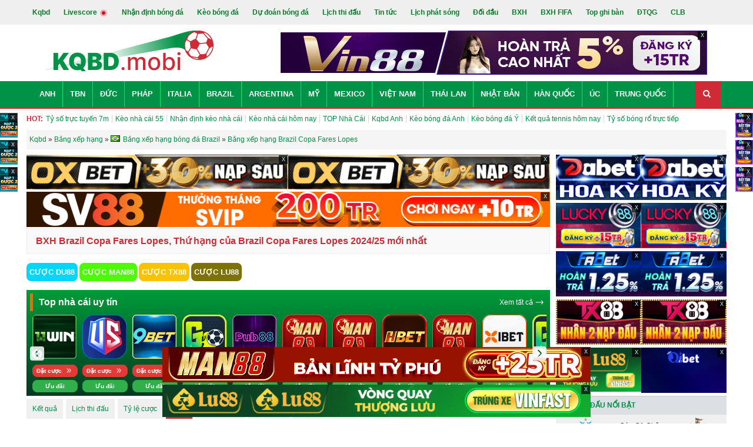

--- FILE ---
content_type: text/html; charset=UTF-8
request_url: https://kqbd.mobi/bang-xep-hang/brazil-copa-fares-lopes
body_size: 17590
content:


<!DOCTYPE html>
<html xmlns="http://www.w3.org/1999/xhtml" lang="vi" xml:lang="vi">

<head itemscope="" itemtype="http://schema.org/WebPage">
    <meta http-equiv="Content-Type" content="text/html; charset=UTF-8" />
    <meta http-equiv="content-language" content="vi" />
    <meta name="viewport" content="width=device-width, minimum-scale=1, initial-scale=1">
    <link rel="dns-prefetch" href="//kqbd.mobi">
    <link rel="dns-prefetch" href="//www.google-analytics.com">

    <title itemprop="name">BXH Brazil Copa Fares Lopes, Thứ hạng của Brazil Copa Fares Lopes 2025 mới nhất</title>
    <meta name="description" itemprop="description" content="BXH Brazil Copa Fares Lopes mới nhất. Cập nhật thứ hạng của Brazil Copa Fares Lopes 2025 chuẩn xác sau mỗi trận đấu. Xem Bảng xếp hạng giải Brazil Copa Fares Lopes hiện tại nhanh nhất." />
    <meta name="keywords" itemprop="keywords" content="thứ hạng của Brazil Copa Fares Lopes, bxh Brazil Copa Fares Lopes, bảng xếp hạng Brazil Copa Fares Lopes" />
    <meta name="news_keywords" content="thứ hạng của Brazil Copa Fares Lopes, bxh Brazil Copa Fares Lopes, bảng xếp hạng Brazil Copa Fares Lopes" />

    <link rel="icon" href="/img/favicon.png?v=2" />
    <link rel="apple-touch-icon" href="/img/favicon.png?v=2" />

                        <link rel="canonical" href="https://kqbd.mobi/bang-xep-hang/brazil-copa-fares-lopes" />
            
    
    
            <meta name="robots" content="index, follow" />
        <meta name="Googlebot-News" content="index, follow" />
    
    <!--Facebook-->
    <meta property="og:locale" content="vi_VN" />
    <meta property="og:site_name" content="Kqbd.mobi" />
    <meta property="og:title" content="BXH Brazil Copa Fares Lopes, Thứ hạng của Brazil Copa Fares Lopes 2025 mới nhất" />
    <meta property="og:description" content="BXH Brazil Copa Fares Lopes mới nhất. Cập nhật thứ hạng của Brazil Copa Fares Lopes 2025 chuẩn xác sau mỗi trận đấu. Xem Bảng xếp hạng giải Brazil Copa Fares Lopes hiện tại nhanh nhất." />
    <meta property="og:url" content="https://kqbd.mobi/bang-xep-hang/brazil-copa-fares-lopes" />
    <meta property="og:image" content="/img/thumb-og.png" />
    <meta property="og:type" content="article" />
    <meta property="fb:pages" content="" />

    <link rel="preload" href="/themes/fonts/fontawesome-webfont.woff2?v=4.7.0" as="font" type="font/woff2" crossorigin="anonymous" />
    <link rel="stylesheet" href="/themes/css/font-awesome.min.css" />

    
    <link href="/themes/css/bootstrap.min.css?v=1696488056" rel="stylesheet">
<link href="/themes/css/style.min.css?v=1745553047" rel="stylesheet">
<link href="/themes/css/ads.css?v=1709523874" rel="stylesheet">
<link href="/themes/css/viet-custom.css?v=1715229614" rel="stylesheet">
<link href="/keobongda/slick-1.8.1/slick/slick-theme.css?v=1744964769" rel="stylesheet">
<link href="/keobongda/slick-1.8.1/slick/slick.css?v=1744964769" rel="stylesheet">
    <meta name="p:domain_verify" content="9f9638dba944db9e8b7a775155ac2872" />
    <meta name="google-site-verification" content="wCnQbQMMPnJHpPPyEMdRiSEWD__PTs7vC6wIWfvJwxk" />
    <meta name='dmca-site-verification' content='Y2toWnpPSFNqeWt2Zjg0UFJXT3c3Zz090' />
    <script type="application/ld+json">
  {
    "@context": "https://schema.org",
    "@type": "BreadcrumbList",
    "itemListElement": [{"@type": "ListItem","position": 1,"item":{"@id": "https://kqbd.mobi/","name": "Kết quả bóng đá"}}, {"@type": "ListItem","position": 2,"item": {"@id": "https://kqbd.mobi/bang-xep-hang-bong-da","name": "Bảng xếp hạng"}}, {"@type": "ListItem","position": 3,"item": {"@id": "https://kqbd.mobibang-xep-hang-bong-da/brazil","name": "Bảng xếp hạng bóng đá Brazil"}}, {"@type": "ListItem","position": 4,"item": {"@id": "","name": "Bảng xếp hạng Brazil Copa Fares Lopes"}}]
}
</script>    <script type="application/ld+json">
    {
      "@context": "http://schema.org",
      "@type": "WebSite",
      "name": "Bảng xếp hạng Brazil Copa Fares Lopes",
      "alternateName": "BXH Brazil Copa Fares Lopes, Thứ hạng của Brazil Copa Fares Lopes 2025 mới nhất",
      "url": "https://kqbd.mobi/bang-xep-hang/brazil-copa-fares-lopes"
    }
  </script>
<script type="application/ld+json">
    [{
        "@context": "http://schema.org",
        "@type" : "Organization",
        "name": "KQBD.MOBI",
        "url" : "https://kqbd.mobi/",
        "logo"	: "https://kqbd.mobi/img/logo.png?v=1",
        "contactPoint": [
            {
                "@type": "ContactPoint",
                "telephone": "+84342625169",
                "contactType": "customer service"
            }
        ]
    },
        {
            "@context": "http://schema.org",
            "@type": "WebSite",
            "name": "KQBD.MOBI",
            "url": "https://kqbd.mobi/",
            "sameAs": [
                "https://www.facebook.com/kqbdmobi",
                "https://x.com/_kqbdmobi",
                "https://twitter.com/bongdanetmobi",
                "https://note.com/bongdanet/",
                "https://www.pinterest.com/ketquabongdahomnay/",
                "https://www.tiktok.com/@kqbdmobi"
            ]
        },
        {
            "@context": "https://schema.org",
            "@type": "LocalBusiness",
            "name": "KQBD Mobi - Kết quả, Tỷ số bóng đá trực tuyến hôm nay",
            "image": "https://kqbd.mobi/img/logo.png?v=1",
            "@id": "https://kqbd.mobi/",
            "url": "https://kqbd.mobi/",
            "description":"KQBD MOBI - Chuyên trang cập nhật Kết quả bóng đá uy tín hàng đầu tại Việt Nam. Xem kết quả tỷ số bóng đá hàng nghìn giải đấu diễn ra hàng ngày hàng giờ. Với hệ thống API bóng đá số 1 thế giới hiện nay, Kqbd.mobi sẽ mang đến cho người hâm mộ một hệ thống data Ketquabongda hôm nay và hôm qua với sự ổn định - chính xác - nhanh chóng - trực tuyến 24h.",
            "telephone": "+84342625169",
            "priceRange": "$$",
            "address": {
                "@type": "PostalAddress",
                "streetAddress": "St 7, Phường Bình Trưng Tây, Quận 2, Hồ Chí Minh, Việt Nam",
                "addressLocality": "Thành Phố Hồ Chí Minh",
                "postalCode": "71420",
                "mainEntityOfPage":"https://maps.app.goo.gl/neHBU9Si8idkGEQt8",
                "addressCountry": "VN"},
            "geo": {
                "@type": "GeoCoordinates",
                "latitude": 10.7832706,
                "longitude": 106.757643
            },
            "openingHoursSpecification": {
                "@type": "OpeningHoursSpecification",
                "dayOfWeek": [
                    "Monday",
                    "Tuesday",
                    "Wednesday",
                    "Thursday",
                    "Friday",
                    "Saturday"
                ],
                "opens": "00:00",
                "closes": "23:59"
            }
        }
    ]
</script>
</head>

<body class="home blog chrome">
        <div class="t3-wrapper" style="height: auto !important;">
        <div class="hfeed site" style="height: auto !important;">

            <div class="ads-mobile width-ads">
        <div class="banner_ads-bdn" style="margin: 0 auto;overflow: hidden;text-align: center;min-height: 25px;height:38px; " id="ads_banner_bdn_1">
        <div class="w-banner_ads-bd" style="display: inline-block;position: relative;margin: 0 auto;">
            <div class="banner_ads-bdn-button hidden-mobile">
                <span class="cbb" aria-hidden="true" onclick="$(this).parent().parent().hide()">
                    x
                </span>
            </div>
            <div class="banner_ads-bdn-cofr" id="banner_ads-bdn-cofr1" style="width: 100%; height: 105px; position: absolute; color: rgb(4, 196, 255); cursor: pointer; font-size: 10px; font-weight: bold; z-index: 9999; background-color: rgb(255, 255, 255); text-align: center; display: none;">
                <div style="width:100%;text-align:center; color:Black;">Bạn Muốn Tắt Quảng Cáo</div>
                <button style="background-color:rgb(66,133,245);color: white;width: 100%;height: 30px;border-radius: 2px;border-style: none;margin: 10px auto;max-width: 200px;cursor: pointer;" onclick="$(this).parent().parent().parent().remove();">Có</button>
                <button style="background-color:rgb(66,133,245);color: white;width: 100%;height: 30px;border-radius: 2px;border-style: none;margin: 0px auto;max-width: 200px;cursor: pointer;" onclick="$(this).parent().hide()">Không</button>
            </div>
            <a href="https://usbet.net/khuyen-mai/?a=cf952de7ee459d1595690e1d004c7738&utm_source=kqbdmobi&utm_medium=mb-banner-a1-728x75&utm_campaign=cpd&utm_term=bong&referrer_domain=kqbd.mobi" target="_blank" rel="nofollow">
                <img src="https://cdn.kqbd.mobi/uploads/image/us72875-%282%29.gif" alt="Banner kqbd.mobi" class="img-adsBanner-bdn" style="max-width: 100%;width: auto;height: auto;vertical-align: top;" />
            </a>
        </div>
        <div class="clear"></div>
    </div>
            <div class="banner_ads-bdn" style="margin: 0 auto;overflow: hidden;text-align: center;min-height: 25px;height:38px; " id="ads_banner_bdn_2">
        <div class="w-banner_ads-bd" style="display: inline-block;position: relative;margin: 0 auto;">
            <div class="banner_ads-bdn-button hidden-mobile">
                <span class="cbb" aria-hidden="true" onclick="$(this).parent().parent().hide()">
                    x
                </span>
            </div>
            <div class="banner_ads-bdn-cofr" id="banner_ads-bdn-cofr2" style="width: 100%; height: 105px; position: absolute; color: rgb(4, 196, 255); cursor: pointer; font-size: 10px; font-weight: bold; z-index: 9999; background-color: rgb(255, 255, 255); text-align: center; display: none;">
                <div style="width:100%;text-align:center; color:Black;">Bạn Muốn Tắt Quảng Cáo</div>
                <button style="background-color:rgb(66,133,245);color: white;width: 100%;height: 30px;border-radius: 2px;border-style: none;margin: 10px auto;max-width: 200px;cursor: pointer;" onclick="$(this).parent().parent().parent().remove();">Có</button>
                <button style="background-color:rgb(66,133,245);color: white;width: 100%;height: 30px;border-radius: 2px;border-style: none;margin: 0px auto;max-width: 200px;cursor: pointer;" onclick="$(this).parent().hide()">Không</button>
            </div>
            <a href="https://tx88.com/?a=8e6511b4e0159539e1335a92a0456b81&utm_source=kqbdmobi&utm_medium=mb-banner-a2-728x75&utm_campaign=cpd&utm_term=bong&referrer_domain=kqbd.mobi" target="_blank" rel="nofollow">
                <img src="https://cdn.kqbd.mobi/uploads/image/728x75-cpd-tx-sport-turn1.gif" alt="Banner kqbd.mobi" class="img-adsBanner-bdn" style="max-width: 100%;width: auto;height: auto;vertical-align: top;" />
            </a>
        </div>
        <div class="clear"></div>
    </div>
    </div>
<div id="topbar" class="clearfix">
    <div class="container">
        <ul class="main-menu menu-scroll-x">
            <li><a href="/" class="">Kqbd</a></li>
            <li><a href="/truc-tuyen" class="">Livescore <img src="/img/Red-circle.gif" width="16" height="16" alt="live" /></a></li>
            <li class="hidden-mobile"><a href="/nhan-dinh-bong-da">Nhận định bóng đá</a></li>
            <li class="hidden-mobile"><a href="/keo-bong-da">Kèo bóng đá</a></li>
            <li><a href="/du-doan-bong-da">Dự đoán bóng đá</a></li>
            <li><a href="/lich-thi-dau" class="">Lịch thi đấu</a></li>
            <li><a href="/tin-tuc-bong-da" class="">Tin tức</a></li>
            <li><a href="/lich-phat-song-bong-da" class="">Lịch phát sóng</a></li>
            <li><a href="/doi-dau" class="">Đối đầu</a></li>
            <li><a href="/bang-xep-hang-bong-da" class="">BXH</a></li>
            <li><a href="/bang-xep-hang-fifa" class="">BXH FIFA</a></li>
            <li><a href="/top-ghi-ban" class="">Top ghi bàn</a></li>
            <li><a href="/dtqg" class="">ĐTQG</a></li>
            <li><a href="/clb" class="">CLB</a></li>

        </ul>
    </div>
</div>
<header class="new-header-mobile menumobile-new header-mobile" id="header-mobile">
    <div id="mobile-menu-bars">
        <ul>
                                                <li><a href="/anh"><span class="flag flag-gb"></span>Anh</a></li>
                                    <li><a href="/tay-ban-nha"><span class="flag flag-es"></span>TBN</a></li>
                                    <li><a href="/duc"><span class="flag flag-de"></span>Đức</a></li>
                                    <li><a href="/italia"><span class="flag flag-it"></span>Italia</a></li>
                                    <li><a href="/phap"><span class="flag flag-fr"></span>Pháp</a></li>
                                    <li><a href="/cup-c1-chau-au"><span class="flag flag-world"></span>Cúp C1</a></li>
                                    <li><a href="/cup-c2-chau-au"><span class="flag flag-world"></span>Cúp C2</a></li>
                                    <li><a href="/argentina"><span class="flag flag-ar"></span>Argentina</a></li>
                                    <li><a href="/my"><span class="flag flag-us"></span>Mỹ</a></li>
                                    <li><a href="/brazil"><span class="flag flag-br"></span>Brazil</a></li>
                                    <li><a href="/mexico"><span class="flag flag-mx"></span>Mexico</a></li>
                                    <li><a href="/viet-nam"><span class="flag flag-vn"></span>Việt Nam</a></li>
                                    <li><a href="/thai-lan"><span class="flag flag-th"></span>Thái Lan</a></li>
                                    <li><a href="/nhat-ban"><span class="flag flag-jp"></span>Nhật Bản</a></li>
                                    <li><a href="/han-quoc"><span class="flag flag-kr"></span>Hàn Quốc</a></li>
                                    <li><a href="/trung-quoc"><span class="flag flag-cn"></span>Trung Quốc</a></li>
                                    <li><a href="/the-gioi"><span class="flag flag-world"></span>Thế giới</a></li>
                                    <li><a href="/chau-au"><span class="flag flag-world"></span>Châu Âu</a></li>
                                        <div class="clearfix"></div>
        </ul>
    </div>
    <div role="navigation" class="navbar navbar-default visible-sm visible-xs">
        <div class="container">
            <div class="row">
                <div class="wra-content-menu">
                    <a href="/">
                        <img class="logo" alt="Kqbd" src="/img/logo-mobile.png?v=1" width="125" height="30" />
                    </a>
                    <div class="content-menu-right">
<!--                        <div class="content-icon content-icon-nd">-->
<!--                            <a href="/du-doan-bong-da">-->
<!--                                <img width="22" height="22" alt="dự đoán bóng đá" src="/img/icons-dudoan.svg" />-->
<!--                                Dự đoán-->
<!--                            </a>-->
<!--                        </div>-->
                        <div class="content-icon content-icon-tlk">
                            <a href="/keo-bong-da">
                                <img width="22" height="22" alt="Tỉ lệ kèo" src="/img/icons-tilekeo.svg" />
                                Kèo bóng đá
                            </a>
                        </div>
                        <div class="content-icon content-icon-nd">
                            <a href="/nhan-dinh-bong-da">
                                <img width="22" height="22" alt="nhận định" src="/img/icons-nhandinh.svg" />
                                Nhận định bóng đá
                            </a>
                        </div>
                        <div class="content-icon content-iconmenu">
                            <span id="menu-bars">
                                <img width="24" height="24" alt="menu mobile" src="/img/icon-menu.svg" />
                            </span>
                        </div>
                    </div>
                </div>
            </div>
        </div>
    </div>
    <div class="header clearfix">
        <div class="container">
            <div class="row">
                <div class="col-md-4 hidden-sm hidden-xs">
                    <div id="logo" class="hidden-sm hidden-xs">
                        <a href="/">
                            <img class="logo" alt="Kqbd" src="/img/logo.png?v=1" width="206" height="115" />
                        </a>
                    </div>
                </div>
                <div class="col-md-8 ads-pc center-header">
                        <div class="banner_ads-bdn" style="margin: 0 auto;overflow: hidden;text-align: center;min-height: 60px; " id="ads_banner_bdn_11">
        <div class="w-banner_ads-bd" style="display: inline-block;position: relative;margin: 0 auto;">
            <div class="banner_ads-bdn-button hidden-mobile">
                <span class="cbb" aria-hidden="true" onclick="$(this).parent().parent().hide()">
                    x
                </span>
            </div>
            <div class="banner_ads-bdn-cofr" id="banner_ads-bdn-cofr11" style="width: 100%; height: 105px; position: absolute; color: rgb(4, 196, 255); cursor: pointer; font-size: 10px; font-weight: bold; z-index: 9999; background-color: rgb(255, 255, 255); text-align: center; display: none;">
                <div style="width:100%;text-align:center; color:Black;">Bạn Muốn Tắt Quảng Cáo</div>
                <button style="background-color:rgb(66,133,245);color: white;width: 100%;height: 30px;border-radius: 2px;border-style: none;margin: 10px auto;max-width: 200px;cursor: pointer;" onclick="$(this).parent().parent().parent().remove();">Có</button>
                <button style="background-color:rgb(66,133,245);color: white;width: 100%;height: 30px;border-radius: 2px;border-style: none;margin: 0px auto;max-width: 200px;cursor: pointer;" onclick="$(this).parent().hide()">Không</button>
            </div>
            <a href="https://vin88.com/?a=ce20bab291de1f4b60ff822873e66afb&utm_source=kqbdmobi&utm_medium=pc-banner-a1-728x60&utm_campaign=cpd&utm_term=bong&referrer_domain=kqbd.mobi" target="_blank" rel="nofollow">
                <img src="https://cdn.kqbd.mobi/uploads/image/vin88-728x75(200kb-(1)-copy.gif" alt="Banner kqbd.mobi" class="img-adsBanner-bdn" style="max-width: 100%;width: auto;height: auto;vertical-align: top;" />
            </a>
        </div>
        <div class="clear"></div>
    </div>
                    </div>
                <div class="col-md-8 block-trending menu-scroll-x ads-mobile">
                    <label class="hot">HOT:</label><span class=""><a href="https://kqbd.mobi/truc-tuyen">Tỷ số trực tuyến 7m</a></span><span class=""><a href="https://kqbd.mobi/keo-bong-da">Kèo nhà cái 55</a></span><span class=""><a href="/nhan-dinh-bong-da">Nhận định kèo nhà cái</a></span><span class=""><a href="https://kqbd.mobi/keo-bong-da">Kèo nhà cái hôm nay</a></span><span class=""><a href="https://kqbd.mobi/top-nha-cai-uy-tin">TOP Nhà Cái</a></span><span class=""><a href="https://kqbd.mobi/ngoai-hang-anh">Kqbd Anh</a></span><span class=""><a href="https://kqbd.mobi/keo-bong-da/ngoai-hang-anh">Kèo bóng đá Anh</a></span><span class=""><a href="https://kqbd.mobi/keo-bong-da-italia">Kèo bóng đá Ý</a></span><span class=""><a href="https://kqbd.mobi/tennis">Kết quả tennis hôm nay</a></span><span class=""><a href="/bong-ro">Tỷ số bóng rổ trực tiếp</a></span>                </div>
            </div>
        </div>
    </div>
    <div role="navigation" class="navbar navbar-default hidden-sm hidden-xs">
        <div class="container">
            <div class="row">
                <div class="navbar-collapse collapse">
                    <ul id="menu-main-menu" class="nav navbar-nav">
                                                                                    <li class="menu-item"><a href="/anh">Anh</a></li>
                                                            <li class="menu-item"><a href="/tay-ban-nha">TBN</a></li>
                                                            <li class="menu-item"><a href="/duc">Đức</a></li>
                                                            <li class="menu-item"><a href="/phap">Pháp</a></li>
                                                            <li class="menu-item"><a href="/italia">Italia</a></li>
                                                            <li class="menu-item"><a href="/brazil">Brazil</a></li>
                                                            <li class="menu-item"><a href="/argentina">Argentina</a></li>
                                                            <li class="menu-item"><a href="/my">Mỹ</a></li>
                                                            <li class="menu-item"><a href="/mexico">Mexico</a></li>
                                                            <li class="menu-item"><a href="/viet-nam">Việt Nam</a></li>
                                                            <li class="menu-item"><a href="/thai-lan">Thái Lan</a></li>
                                                            <li class="menu-item"><a href="/nhat-ban">Nhật Bản</a></li>
                                                            <li class="menu-item"><a href="/han-quoc">Hàn Quốc</a></li>
                                                            <li class="menu-item"><a href="/australia">Úc</a></li>
                                                            <li class="menu-item"><a href="/trung-quoc">Trung Quốc</a></li>
                                                                        </ul>
                    <div class="header-search navbar-form navbar-right">
                        <div class="widget-search"><a href="/tim-kiem.html?q=kqbd" rel="nofollow"><i class="fa fa-search menu-top-league"></i></a></div>
                    </div>
                </div>
            </div>
        </div>
    </div>
</header>
<div class="hidden-sm hidden-xs">
    <div class="container">
        <div class="row">
            <div class="block-trending menu-scroll-x-pc">
                <label class="hot">HOT:</label><span class=""><a href="https://kqbd.mobi/truc-tuyen">Tỷ số trực tuyến 7m</a></span><span class=""><a href="https://kqbd.mobi/keo-bong-da">Kèo nhà cái 55</a></span><span class=""><a href="/nhan-dinh-bong-da">Nhận định kèo nhà cái</a></span><span class=""><a href="https://kqbd.mobi/keo-bong-da">Kèo nhà cái hôm nay</a></span><span class=""><a href="https://kqbd.mobi/top-nha-cai-uy-tin">TOP Nhà Cái</a></span><span class=""><a href="https://kqbd.mobi/ngoai-hang-anh">Kqbd Anh</a></span><span class=""><a href="https://kqbd.mobi/keo-bong-da/ngoai-hang-anh">Kèo bóng đá Anh</a></span><span class=""><a href="https://kqbd.mobi/keo-bong-da-italia">Kèo bóng đá Ý</a></span><span class=""><a href="https://kqbd.mobi/tennis">Kết quả tennis hôm nay</a></span><span class=""><a href="/bong-ro">Tỷ số bóng rổ trực tiếp</a></span>            </div>
        </div>
    </div>
</div>
<div class="ads-mobile width-ads">
        <div class="banner_ads-bdn" style="margin: 0 auto;overflow: hidden;text-align: center;min-height: 25px;height:38px; " id="ads_banner_bdn_3">
        <div class="w-banner_ads-bd" style="display: inline-block;position: relative;margin: 0 auto;">
            <div class="banner_ads-bdn-button hidden-mobile">
                <span class="cbb" aria-hidden="true" onclick="$(this).parent().parent().hide()">
                    x
                </span>
            </div>
            <div class="banner_ads-bdn-cofr" id="banner_ads-bdn-cofr3" style="width: 100%; height: 105px; position: absolute; color: rgb(4, 196, 255); cursor: pointer; font-size: 10px; font-weight: bold; z-index: 9999; background-color: rgb(255, 255, 255); text-align: center; display: none;">
                <div style="width:100%;text-align:center; color:Black;">Bạn Muốn Tắt Quảng Cáo</div>
                <button style="background-color:rgb(66,133,245);color: white;width: 100%;height: 30px;border-radius: 2px;border-style: none;margin: 10px auto;max-width: 200px;cursor: pointer;" onclick="$(this).parent().parent().parent().remove();">Có</button>
                <button style="background-color:rgb(66,133,245);color: white;width: 100%;height: 30px;border-radius: 2px;border-style: none;margin: 0px auto;max-width: 200px;cursor: pointer;" onclick="$(this).parent().hide()">Không</button>
            </div>
            <a href="https://qibet.com/?a=78bf3728ba6fe462415c7b1eb5600f9d&utm_source=kqbdmobi&utm_medium=mb-banner-a3-728x75&utm_campaign=cpd&utm_term=bong&referrer_domain=kqbd.mobi" target="_blank" rel="nofollow">
                <img src="https://cdn.kqbd.mobi/uploads/image/qib72875.gif" alt="Banner kqbd.mobi" class="img-adsBanner-bdn" style="max-width: 100%;width: auto;height: auto;vertical-align: top;" />
            </a>
        </div>
        <div class="clear"></div>
    </div>
            <div class="banner_ads-bdn" style="margin: 0 auto;overflow: hidden;text-align: center;min-height: 25px;height:38px; " id="ads_banner_bdn_4">
        <div class="w-banner_ads-bd" style="display: inline-block;position: relative;margin: 0 auto;">
            <div class="banner_ads-bdn-button hidden-mobile">
                <span class="cbb" aria-hidden="true" onclick="$(this).parent().parent().hide()">
                    x
                </span>
            </div>
            <div class="banner_ads-bdn-cofr" id="banner_ads-bdn-cofr4" style="width: 100%; height: 105px; position: absolute; color: rgb(4, 196, 255); cursor: pointer; font-size: 10px; font-weight: bold; z-index: 9999; background-color: rgb(255, 255, 255); text-align: center; display: none;">
                <div style="width:100%;text-align:center; color:Black;">Bạn Muốn Tắt Quảng Cáo</div>
                <button style="background-color:rgb(66,133,245);color: white;width: 100%;height: 30px;border-radius: 2px;border-style: none;margin: 10px auto;max-width: 200px;cursor: pointer;" onclick="$(this).parent().parent().parent().remove();">Có</button>
                <button style="background-color:rgb(66,133,245);color: white;width: 100%;height: 30px;border-radius: 2px;border-style: none;margin: 0px auto;max-width: 200px;cursor: pointer;" onclick="$(this).parent().hide()">Không</button>
            </div>
            <a href="https://xibet.com/uu-dai/khuyen-mai/?a=59eec9cdac8bf4fca9b4b7f40eb1a63e&utm_source=kqbdmobi&utm_medium=mb-banner-a4-728x75&utm_campaign=cpd&utm_term=bong&referrer_domain=kqbd.mobi" target="_blank" rel="nofollow">
                <img src="https://cdn.kqbd.mobi/uploads/image/728x75xibet.gif" alt="Banner kqbd.mobi" class="img-adsBanner-bdn" style="max-width: 100%;width: auto;height: auto;vertical-align: top;" />
            </a>
        </div>
        <div class="clear"></div>
    </div>
    </div>            <div id="wrapper" style="height: auto !important;">
                <div class="container" style="height: auto !important;">
    <div id="pathway" class="clearfix">
        <div id="breadcrumbs" class="menu-scroll-x">
            <a href="/">Kqbd</a>
            » <span><a href="/bang-xep-hang-bong-da"><span>Bảng xếp hạng</span></a></span>
            » <span><a href="/bang-xep-hang-bong-da/brazil"><span><span class="flag flag-br"></span>Bảng xếp hạng bóng đá Brazil</span></a></span>
            » <span><a href=""><span>Bảng xếp hạng Brazil Copa Fares Lopes</span></a></span>
        </div>
    </div>
        <div class="content-home-top ads-mobile">
        <a target="_blank" rel="nofollow" class="blink_me" href="https://vu88.net/khuyen-mai/the-loai/thuong-nap/?a=f197ee71537ff76d32fedc0b1baa4c65&utm_source=kqbdmobi&utm_medium=mb-textlink-nutprthuonghieu01&utm_campaign=cpd&utm_term=bong&referrer_domain=kqbd.mobi">»» NẠP ĐẦU x200% - VU88 <img width="22" height="11" src="/img/hot2.gif" alt="hot" /></a>
    </div>
    <style>
        .content-home-top a {
            padding: 5px 10px;
            color: #fff;
            background: #00603a;
            display: inline-block;
        }
    </style>
    <div id="main-content" style="height: auto !important;">
        <div class="block-ads-2-item ads-pc">
            <div class="block-ads-2-item-child">
                    <div class="banner_ads-bdn" style="margin: 0 auto;overflow: hidden;text-align: center;min-height: 59px; " id="ads_banner_bdn_12">
        <div class="w-banner_ads-bd" style="display: inline-block;position: relative;margin: 0 auto;">
            <div class="banner_ads-bdn-button hidden-mobile">
                <span class="cbb" aria-hidden="true" onclick="$(this).parent().parent().hide()">
                    x
                </span>
            </div>
            <div class="banner_ads-bdn-cofr" id="banner_ads-bdn-cofr12" style="width: 100%; height: 105px; position: absolute; color: rgb(4, 196, 255); cursor: pointer; font-size: 10px; font-weight: bold; z-index: 9999; background-color: rgb(255, 255, 255); text-align: center; display: none;">
                <div style="width:100%;text-align:center; color:Black;">Bạn Muốn Tắt Quảng Cáo</div>
                <button style="background-color:rgb(66,133,245);color: white;width: 100%;height: 30px;border-radius: 2px;border-style: none;margin: 10px auto;max-width: 200px;cursor: pointer;" onclick="$(this).parent().parent().parent().remove();">Có</button>
                <button style="background-color:rgb(66,133,245);color: white;width: 100%;height: 30px;border-radius: 2px;border-style: none;margin: 0px auto;max-width: 200px;cursor: pointer;" onclick="$(this).parent().hide()">Không</button>
            </div>
            <a href="https://oxbet.mobi/?a=e502c55e532afe03461bbe0f520c049b&utm_source=kqbdmobi&utm_medium=pc-banner-a2-450x60&utm_campaign=cpd&utm_term=bong&referrer_domain=kqbd.mobi" target="_blank" rel="nofollow">
                <img src="https://cdn.kqbd.mobi/uploads/image/oxbet45060t325.gif" alt="Banner kqbd.mobi" class="img-adsBanner-bdn" style="max-width: 100%;width: auto;height: auto;vertical-align: top;" />
            </a>
        </div>
        <div class="clear"></div>
    </div>
                </div>
            <div class="block-ads-2-item-child">
                    <div class="banner_ads-bdn" style="margin: 0 auto;overflow: hidden;text-align: center;min-height: 59px; " id="ads_banner_bdn_13">
        <div class="w-banner_ads-bd" style="display: inline-block;position: relative;margin: 0 auto;">
            <div class="banner_ads-bdn-button hidden-mobile">
                <span class="cbb" aria-hidden="true" onclick="$(this).parent().parent().hide()">
                    x
                </span>
            </div>
            <div class="banner_ads-bdn-cofr" id="banner_ads-bdn-cofr13" style="width: 100%; height: 105px; position: absolute; color: rgb(4, 196, 255); cursor: pointer; font-size: 10px; font-weight: bold; z-index: 9999; background-color: rgb(255, 255, 255); text-align: center; display: none;">
                <div style="width:100%;text-align:center; color:Black;">Bạn Muốn Tắt Quảng Cáo</div>
                <button style="background-color:rgb(66,133,245);color: white;width: 100%;height: 30px;border-radius: 2px;border-style: none;margin: 10px auto;max-width: 200px;cursor: pointer;" onclick="$(this).parent().parent().parent().remove();">Có</button>
                <button style="background-color:rgb(66,133,245);color: white;width: 100%;height: 30px;border-radius: 2px;border-style: none;margin: 0px auto;max-width: 200px;cursor: pointer;" onclick="$(this).parent().hide()">Không</button>
            </div>
            <a href="https://oxbet.mobi/?a=afee517424e830b58415c2c484d09b2c&utm_source=kqbdmobi&utm_medium=pc-banner-a3-450x60&utm_campaign=cpd&utm_term=bong&referrer_domain=kqbd.mobi" target="_blank" rel="nofollow">
                <img src="https://cdn.kqbd.mobi/uploads/image/oxbet45060t325.gif" alt="Banner kqbd.mobi" class="img-adsBanner-bdn" style="max-width: 100%;width: auto;height: auto;vertical-align: top;" />
            </a>
        </div>
        <div class="clear"></div>
    </div>
                </div>
        </div>
        <div class="block-ads-2-item ads-pc">
                <div class="banner_ads-bdn" style="margin: 0 auto;overflow: hidden;text-align: center;min-height: 59px; " id="ads_banner_bdn_14">
        <div class="w-banner_ads-bd" style="display: inline-block;position: relative;margin: 0 auto;">
            <div class="banner_ads-bdn-button hidden-mobile">
                <span class="cbb" aria-hidden="true" onclick="$(this).parent().parent().hide()">
                    x
                </span>
            </div>
            <div class="banner_ads-bdn-cofr" id="banner_ads-bdn-cofr14" style="width: 100%; height: 105px; position: absolute; color: rgb(4, 196, 255); cursor: pointer; font-size: 10px; font-weight: bold; z-index: 9999; background-color: rgb(255, 255, 255); text-align: center; display: none;">
                <div style="width:100%;text-align:center; color:Black;">Bạn Muốn Tắt Quảng Cáo</div>
                <button style="background-color:rgb(66,133,245);color: white;width: 100%;height: 30px;border-radius: 2px;border-style: none;margin: 10px auto;max-width: 200px;cursor: pointer;" onclick="$(this).parent().parent().parent().remove();">Có</button>
                <button style="background-color:rgb(66,133,245);color: white;width: 100%;height: 30px;border-radius: 2px;border-style: none;margin: 0px auto;max-width: 200px;cursor: pointer;" onclick="$(this).parent().hide()">Không</button>
            </div>
            <a href="https://sv88.me/?a=b9728462dc80de206b806816893b67f5&utm_source=kqbdmobi&utm_medium=pc-banner-a4-900x60&utm_campaign=cpd&utm_term=bong&referrer_domain=kqbd.mobi" target="_blank" rel="nofollow">
                <img src="https://cdn.kqbd.mobi/uploads/image/sv8890060t325.gif" alt="Banner kqbd.mobi" class="img-adsBanner-bdn" style="max-width: 100%;width: auto;height: auto;vertical-align: top;" />
            </a>
        </div>
        <div class="clear"></div>
    </div>
            </div>
        <div class="box-heading">
            <h1 class="heading-fl">BXH Brazil Copa Fares Lopes, Thứ hạng của Brazil Copa Fares Lopes 2024/25 mới nhất</h1>
            <div class="clearfix"></div>
        </div>
        <div class="w-menu-datcuoc ads-pc">
            <a class="btn-popup-datcuoc btn-datcuoc-1" target="_blank" rel="nofollow" href="https://du88.com/?a=abb267b2b201b29690bd961a86ca6d30&utm_source=kqbdmobi&utm_medium=nutcuocmenu1&utm_campaign=cpd&utm_term=bong&referrer_domain=kqbd.mobi"> CƯỢC DU88 </a>
                <a class="btn-popup-datcuoc btn-datcuoc-2" target="_blank" rel="nofollow" href="https://man88.vip/khuyen-mai/the-loai/thuong-nap/?a=c5822548f543817b0f3a40c757a4ae15&utm_source=kqbdmobi&utm_medium=nutcuocmenu2&utm_campaign=cpd&utm_term=bong&referrer_domain=kqbd.mobi"> CƯỢC MAN88 </a>
                <a class="btn-popup-datcuoc btn-datcuoc-3" target="_blank" rel="nofollow" href="https://tx88.com/?a=0c91df874c27d32692272784a23fd6ee&utm_source=kqbdmobi&utm_medium=nutcuocmenu3&utm_campaign=cpd&utm_term=bong&referrer_domain=kqbd.mobi"> CƯỢC TX88 </a>
                <a class="btn-popup-datcuoc btn-datcuoc-4" target="_blank" rel="nofollow" href="https://lu88.com/khuyen-mai/vqmm/?i=lu0a0001486&utm_source=kqbdmobi&utm_medium=nutcuocmenu4&utm_campaign=cpd&utm_term=bong&referrer_domain=kqbd.mobi"> CƯỢC LU88 </a>
    </div>
    <link href="/themes/css/slick.min.css" rel="stylesheet">
    <div class="mt-20 widget-bets wr-widget-bets">
        <div class="header-blockbet">
            <h3 class="header-blockbet-title"><a href="/top-nha-cai-uy-tin">Top nhà cái uy tín</a></h3>
            <a href="/top-nha-cai-uy-tin" class="bet-viewall">Xem tất cả <img src="/img/bet_viewmore.svg" width="16" height="8" alt="view all" /></a>
        </div>
        <div class="slide-bet">
                            <div class="wr-item-bet">
                    <div class="d-flex p-10 item-bet item-bet-type2">
                        <div class="wrap-xxx">
                            <div class="bet-img">
                                <a rel="nofollow" target="_blank" href="https://lu88.com/khuyen-mai/vqmm/?i=lu0a0000951&utm_source=kqbdmobi&utm_medium=logo-topnhacaiuytin01-150x150&utm_campaign=cpd&utm_term=bong&referrer_domain=kqbd.mobi">
                                    <img class="img-bet" alt="LU88" src="https://cdn.kqbd.mobi/uploads/top-nha-cai/lu88.gif" width="75" height="75" />
                                </a>
                            </div>
                            <div class="mt-20 w-bet-btn d-flex text-center">
                                <a rel="nofollow" target="_blank" href="https://lu88.com/khuyen-mai/vqmm/?i=lu0a0000951&utm_source=kqbdmobi&utm_medium=logo-topnhacaiuytin01-150x150&utm_campaign=cpd&utm_term=bong&referrer_domain=kqbd.mobi" class="w-100 font-14 text-center bet-btn btn-cuoc">Đặt cược &nbsp; <img width="12" height="12" src="/img/img_datcuoc.svg" alt="đặt cược" /></a>
                            </div>
                            <div class="mt-5 w-bet-btn d-flex text-center">
                                <a href="javascript:void(0);" class="mt-10 w-100 font-14 text-center bet-btn btn-review click-show-uudai">Ưu đãi</a>
                            </div>
                        </div>
                        <div class="bet-info-des">
                            <p><strong>- Quay tr&uacute;ng ngay<span style="color: #e03e2d;"> VF3, SHi</span></strong></p>
<p><strong>- Ho&agrave;n trả cực cao <span style="color: #e03e2d;">1.5%&nbsp;&nbsp;</span></strong></p>                        </div>
                    </div>
                </div>
                            <div class="wr-item-bet">
                    <div class="d-flex p-10 item-bet item-bet-type2">
                        <div class="wrap-xxx">
                            <div class="bet-img">
                                <a rel="nofollow" target="_blank" href="https://man88.vip/khuyen-mai/the-loai/thuong-nap/?a=3d2317bdca8bf1b66de220adfd140e60&utm_source=kqbdmobi&utm_medium=logo-topnhacaiuytin02-150x150&utm_campaign=cpd&utm_term=bong&referrer_domain=kqbd.mobi">
                                    <img class="img-bet" alt="MAN88" src="https://cdn.kqbd.mobi/uploads/top-nha-cai/man88new.gif" width="75" height="75" />
                                </a>
                            </div>
                            <div class="mt-20 w-bet-btn d-flex text-center">
                                <a rel="nofollow" target="_blank" href="https://man88.vip/khuyen-mai/the-loai/thuong-nap/?a=3d2317bdca8bf1b66de220adfd140e60&utm_source=kqbdmobi&utm_medium=logo-topnhacaiuytin02-150x150&utm_campaign=cpd&utm_term=bong&referrer_domain=kqbd.mobi" class="w-100 font-14 text-center bet-btn btn-cuoc">Đặt cược &nbsp; <img width="12" height="12" src="/img/img_datcuoc.svg" alt="đặt cược" /></a>
                            </div>
                            <div class="mt-5 w-bet-btn d-flex text-center">
                                <a href="javascript:void(0);" class="mt-10 w-100 font-14 text-center bet-btn btn-review click-show-uudai">Ưu đãi</a>
                            </div>
                        </div>
                        <div class="bet-info-des">
                            <p><strong>-&nbsp;</strong><strong>Cược Thể Thao Thưởng<span style="color: #e03e2d;">&nbsp;38TR8</span></strong><br /><strong>-&nbsp;</strong><strong>Nạp Đầu <span style="color: #e03e2d;">x110%</span>&nbsp;tối đa&nbsp;<span style="color: #e03e2d;">18TR</span></strong></p>                        </div>
                    </div>
                </div>
                            <div class="wr-item-bet">
                    <div class="d-flex p-10 item-bet item-bet-type2">
                        <div class="wrap-xxx">
                            <div class="bet-img">
                                <a rel="nofollow" target="_blank" href="https://9bet.net/?a=fb8b4f239f962c790893eb7fdb3ac080&utm_source=kqbdmobi&utm_medium=logo-topnhacaiuytin03-150x150&utm_campaign=cpd&utm_term=bong&referrer_domain=kqbd.mobi">
                                    <img class="img-bet" alt="9BET" src="https://cdn.kqbd.mobi/uploads/top-nha-cai/favicon-100x100-9bet.gif" width="75" height="75" />
                                </a>
                            </div>
                            <div class="mt-20 w-bet-btn d-flex text-center">
                                <a rel="nofollow" target="_blank" href="https://9bet.net/?a=fb8b4f239f962c790893eb7fdb3ac080&utm_source=kqbdmobi&utm_medium=logo-topnhacaiuytin03-150x150&utm_campaign=cpd&utm_term=bong&referrer_domain=kqbd.mobi" class="w-100 font-14 text-center bet-btn btn-cuoc">Đặt cược &nbsp; <img width="12" height="12" src="/img/img_datcuoc.svg" alt="đặt cược" /></a>
                            </div>
                            <div class="mt-5 w-bet-btn d-flex text-center">
                                <a href="javascript:void(0);" class="mt-10 w-100 font-14 text-center bet-btn btn-review click-show-uudai">Ưu đãi</a>
                            </div>
                        </div>
                        <div class="bet-info-des">
                            <p><strong>-&nbsp;</strong><span style="color: #e03e2d;"><strong><span style="color: #000000;">Nạp Đầu&nbsp;</span>x150%&nbsp;<span style="color: #000000;">L&ecirc;n Đến</span>&nbsp;20TR</strong><br /></span><strong>-&nbsp;</strong><strong>Nạp&nbsp;<span style="color: #e03e2d;">Lần Hai</span>&nbsp;Thưởng Th&ecirc;m&nbsp;<span style="color: #e03e2d;">70%</span></strong></p>                        </div>
                    </div>
                </div>
                            <div class="wr-item-bet">
                    <div class="d-flex p-10 item-bet item-bet-type2">
                        <div class="wrap-xxx">
                            <div class="bet-img">
                                <a rel="nofollow" target="_blank" href="https://k88.win/khuyen-mai/the-loai/thuong-nap/?a=655ce9c8da499420ba75a8cfddb43845&utm_source=kqbdmobi&utm_medium=logo-topnhacaiuytin04-150x150&utm_campaign=cpd&utm_term=bong&referrer_domain=kqbd.mobi">
                                    <img class="img-bet" alt="K88WIN" src="https://cdn.kqbd.mobi/uploads/top-nha-cai/k88logo.gif" width="75" height="75" />
                                </a>
                            </div>
                            <div class="mt-20 w-bet-btn d-flex text-center">
                                <a rel="nofollow" target="_blank" href="https://k88.win/khuyen-mai/the-loai/thuong-nap/?a=655ce9c8da499420ba75a8cfddb43845&utm_source=kqbdmobi&utm_medium=logo-topnhacaiuytin04-150x150&utm_campaign=cpd&utm_term=bong&referrer_domain=kqbd.mobi" class="w-100 font-14 text-center bet-btn btn-cuoc">Đặt cược &nbsp; <img width="12" height="12" src="/img/img_datcuoc.svg" alt="đặt cược" /></a>
                            </div>
                            <div class="mt-5 w-bet-btn d-flex text-center">
                                <a href="javascript:void(0);" class="mt-10 w-100 font-14 text-center bet-btn btn-review click-show-uudai">Ưu đãi</a>
                            </div>
                        </div>
                        <div class="bet-info-des">
                            <p><strong>- Nạp Đầu Tặng&nbsp;<span style="color: #e03e2d;">45Tr</span></strong></p>
<p><strong>- Bảo Hiểm Seagame Ho&agrave;n Cược&nbsp;<span style="color: #e03e2d;">100%</span></strong></p>                        </div>
                    </div>
                </div>
                            <div class="wr-item-bet">
                    <div class="d-flex p-10 item-bet item-bet-type2">
                        <div class="wrap-xxx">
                            <div class="bet-img">
                                <a rel="nofollow" target="_blank" href="https://vu88.net/khuyen-mai/the-loai/thuong-nap/?a=4b90fca15759c63a98e24a2893b819f9&utm_source=kqbdmobi&utm_medium=logo-topnhacaiuytin05-150x150&utm_campaign=cpd&utm_term=bong&referrer_domain=kqbd.mobi">
                                    <img class="img-bet" alt="VU88" src="https://cdn.kqbd.mobi/uploads/top-nha-cai/vu88.gif" width="75" height="75" />
                                </a>
                            </div>
                            <div class="mt-20 w-bet-btn d-flex text-center">
                                <a rel="nofollow" target="_blank" href="https://vu88.net/khuyen-mai/the-loai/thuong-nap/?a=4b90fca15759c63a98e24a2893b819f9&utm_source=kqbdmobi&utm_medium=logo-topnhacaiuytin05-150x150&utm_campaign=cpd&utm_term=bong&referrer_domain=kqbd.mobi" class="w-100 font-14 text-center bet-btn btn-cuoc">Đặt cược &nbsp; <img width="12" height="12" src="/img/img_datcuoc.svg" alt="đặt cược" /></a>
                            </div>
                            <div class="mt-5 w-bet-btn d-flex text-center">
                                <a href="javascript:void(0);" class="mt-10 w-100 font-14 text-center bet-btn btn-review click-show-uudai">Ưu đãi</a>
                            </div>
                        </div>
                        <div class="bet-info-des">
                            <p><strong>-&nbsp;</strong><strong>Nạp Đầu&nbsp;</strong><strong>Si&ecirc;u Thưởng Đến<span style="color: #e03e2d;">&nbsp;20TR</span></strong></p>
<p><strong>- Nạp Đầu Nhận Ngay&nbsp;<span style="color: #e03e2d;">x200%&nbsp;</span></strong></p>                        </div>
                    </div>
                </div>
                            <div class="wr-item-bet">
                    <div class="d-flex p-10 item-bet item-bet-type2">
                        <div class="wrap-xxx">
                            <div class="bet-img">
                                <a rel="nofollow" target="_blank" href="https://xibet.com/uu-dai/khuyen-mai/?a=d82c3bea4ac50bc77b044aef07065478&utm_source=kqbdmobi&utm_medium=logo-topnhacaiuytin06-150x150&utm_campaign=cpd&utm_term=bong&referrer_domain=kqbd.mobi">
                                    <img class="img-bet" alt="XIBET" src="https://cdn.kqbd.mobi/uploads/top-nha-cai/xibet.gif" width="75" height="75" />
                                </a>
                            </div>
                            <div class="mt-20 w-bet-btn d-flex text-center">
                                <a rel="nofollow" target="_blank" href="https://xibet.com/uu-dai/khuyen-mai/?a=d82c3bea4ac50bc77b044aef07065478&utm_source=kqbdmobi&utm_medium=logo-topnhacaiuytin06-150x150&utm_campaign=cpd&utm_term=bong&referrer_domain=kqbd.mobi" class="w-100 font-14 text-center bet-btn btn-cuoc">Đặt cược &nbsp; <img width="12" height="12" src="/img/img_datcuoc.svg" alt="đặt cược" /></a>
                            </div>
                            <div class="mt-5 w-bet-btn d-flex text-center">
                                <a href="javascript:void(0);" class="mt-10 w-100 font-14 text-center bet-btn btn-review click-show-uudai">Ưu đãi</a>
                            </div>
                        </div>
                        <div class="bet-info-des">
                            <p><strong>- Ho&agrave;n Trả Kh&ocirc;ng Giới Hạn <span style="color: #e03e2d;">1.6%</span></strong></p>
<p><strong>- Ho&agrave;n Trả Slots Mỗi Tuần <span style="color: #e03e2d;">10%</span></strong></p>                        </div>
                    </div>
                </div>
                            <div class="wr-item-bet">
                    <div class="d-flex p-10 item-bet item-bet-type2">
                        <div class="wrap-xxx">
                            <div class="bet-img">
                                <a rel="nofollow" target="_blank" href="https://hbet.win/khuyen-mai/vqmm/?a=c1574010e8ec5a89580f1b877c76dc17&utm_source=kqbdmobi&utm_medium=logo-topnhacaiuytin07-150x150&utm_campaign=cpd&utm_term=bong&referrer_domain=kqbd.mobi">
                                    <img class="img-bet" alt="HBET" src="https://cdn.kqbd.mobi/uploads/top-nha-cai/hbet.gif" width="75" height="75" />
                                </a>
                            </div>
                            <div class="mt-20 w-bet-btn d-flex text-center">
                                <a rel="nofollow" target="_blank" href="https://hbet.win/khuyen-mai/vqmm/?a=c1574010e8ec5a89580f1b877c76dc17&utm_source=kqbdmobi&utm_medium=logo-topnhacaiuytin07-150x150&utm_campaign=cpd&utm_term=bong&referrer_domain=kqbd.mobi" class="w-100 font-14 text-center bet-btn btn-cuoc">Đặt cược &nbsp; <img width="12" height="12" src="/img/img_datcuoc.svg" alt="đặt cược" /></a>
                            </div>
                            <div class="mt-5 w-bet-btn d-flex text-center">
                                <a href="javascript:void(0);" class="mt-10 w-100 font-14 text-center bet-btn btn-review click-show-uudai">Ưu đãi</a>
                            </div>
                        </div>
                        <div class="bet-info-des">
                            <p><strong>- Tặng <span style="color: #e03e2d;">100%</span> lần nạp đầu</strong></p>
<p><strong>- Quay tr&uacute;ng <span style="color: #e03e2d;">VF3, SHi, iP17Pm</span></strong></p>                        </div>
                    </div>
                </div>
                            <div class="wr-item-bet">
                    <div class="d-flex p-10 item-bet item-bet-type2">
                        <div class="wrap-xxx">
                            <div class="bet-img">
                                <a rel="nofollow" target="_blank" href="https://tx88.com/?a=0d269c9e1afaf41870afde74173f3906&utm_source=kqbdmobi&utm_medium=logo-topnhacaiuytin08-150x150&utm_campaign=cpd&utm_term=bong&referrer_domain=kqbd.mobi">
                                    <img class="img-bet" alt="TX88" src="https://cdn.kqbd.mobi/uploads/top-nha-cai/tx88.gif" width="75" height="75" />
                                </a>
                            </div>
                            <div class="mt-20 w-bet-btn d-flex text-center">
                                <a rel="nofollow" target="_blank" href="https://tx88.com/?a=0d269c9e1afaf41870afde74173f3906&utm_source=kqbdmobi&utm_medium=logo-topnhacaiuytin08-150x150&utm_campaign=cpd&utm_term=bong&referrer_domain=kqbd.mobi" class="w-100 font-14 text-center bet-btn btn-cuoc">Đặt cược &nbsp; <img width="12" height="12" src="/img/img_datcuoc.svg" alt="đặt cược" /></a>
                            </div>
                            <div class="mt-5 w-bet-btn d-flex text-center">
                                <a href="javascript:void(0);" class="mt-10 w-100 font-14 text-center bet-btn btn-review click-show-uudai">Ưu đãi</a>
                            </div>
                        </div>
                        <div class="bet-info-des">
                            <p><strong>- Nạp Cực Nhanh, Thưởng <span style="color: #e03e2d;">150%</span></strong></p>
<p><strong>- Nạp Đầu Tặng <span style="color: #e03e2d;">100%</span>, Nhận Tới <span style="color: #e03e2d;">20TR</span></strong></p>                        </div>
                    </div>
                </div>
                            <div class="wr-item-bet">
                    <div class="d-flex p-10 item-bet item-bet-type2">
                        <div class="wrap-xxx">
                            <div class="bet-img">
                                <a rel="nofollow" target="_blank" href="https://usbet.net/khuyen-mai/?a=3f3f9fe43b658d2d73291e54b448abe9&utm_source=kqbdmobi&utm_medium=logo-topnhacaiuytin09-150x150&utm_campaign=cpd&utm_term=bong&referrer_domain=kqbd.mobi">
                                    <img class="img-bet" alt="USBET" src="https://cdn.kqbd.mobi/uploads/top-nha-cai/usbet.gif" width="75" height="75" />
                                </a>
                            </div>
                            <div class="mt-20 w-bet-btn d-flex text-center">
                                <a rel="nofollow" target="_blank" href="https://usbet.net/khuyen-mai/?a=3f3f9fe43b658d2d73291e54b448abe9&utm_source=kqbdmobi&utm_medium=logo-topnhacaiuytin09-150x150&utm_campaign=cpd&utm_term=bong&referrer_domain=kqbd.mobi" class="w-100 font-14 text-center bet-btn btn-cuoc">Đặt cược &nbsp; <img width="12" height="12" src="/img/img_datcuoc.svg" alt="đặt cược" /></a>
                            </div>
                            <div class="mt-5 w-bet-btn d-flex text-center">
                                <a href="javascript:void(0);" class="mt-10 w-100 font-14 text-center bet-btn btn-review click-show-uudai">Ưu đãi</a>
                            </div>
                        </div>
                        <div class="bet-info-des">
                            <p><strong>- Thưởng <span style="color: #e03e2d;">150%</span>&nbsp;lần nạp đầu</strong></p>
<p><strong>- Thưởng tới <span style="color: #e03e2d;">5TR</span> cho lần nạp 2</strong></p>                        </div>
                    </div>
                </div>
                            <div class="wr-item-bet">
                    <div class="d-flex p-10 item-bet item-bet-type2">
                        <div class="wrap-xxx">
                            <div class="bet-img">
                                <a rel="nofollow" target="_blank" href="https://du88.com/?a=e8eb92b0888e58fe735bedf07b5f0bf0&utm_source=kqbdmobi&utm_medium=logo-topnhacaiuytin10-150x150&utm_campaign=cpd&utm_term=bong&referrer_domain=kqbd.mobi">
                                    <img class="img-bet" alt="DU88" src="https://cdn.kqbd.mobi/uploads/top-nha-cai/150x150-favicon-du88.gif" width="75" height="75" />
                                </a>
                            </div>
                            <div class="mt-20 w-bet-btn d-flex text-center">
                                <a rel="nofollow" target="_blank" href="https://du88.com/?a=e8eb92b0888e58fe735bedf07b5f0bf0&utm_source=kqbdmobi&utm_medium=logo-topnhacaiuytin10-150x150&utm_campaign=cpd&utm_term=bong&referrer_domain=kqbd.mobi" class="w-100 font-14 text-center bet-btn btn-cuoc">Đặt cược &nbsp; <img width="12" height="12" src="/img/img_datcuoc.svg" alt="đặt cược" /></a>
                            </div>
                            <div class="mt-5 w-bet-btn d-flex text-center">
                                <a href="javascript:void(0);" class="mt-10 w-100 font-14 text-center bet-btn btn-review click-show-uudai">Ưu đãi</a>
                            </div>
                        </div>
                        <div class="bet-info-des">
                            <p><strong>- Tặng <span style="color: #e03e2d;">200%</span> nạp đầu</strong></p>
<p><strong>- Bảo hiểm ho&agrave;n cược tới <span style="color: #e03e2d;">1TR</span></strong><span style="color: #e03e2d;"><strong>&nbsp;</strong></span></p>                        </div>
                    </div>
                </div>
                            <div class="wr-item-bet">
                    <div class="d-flex p-10 item-bet item-bet-type2">
                        <div class="wrap-xxx">
                            <div class="bet-img">
                                <a rel="nofollow" target="_blank" href="https://qibet.com/?a=5f0b1a77f80707b12ba5bcad5893e4ea&utm_source=kqbdmobi&utm_medium=logo-topnhacaiuytin11-150x150&utm_campaign=cpd&utm_term=bong&referrer_domain=kqbd.mobi">
                                    <img class="img-bet" alt="QIBET" src="https://cdn.kqbd.mobi/uploads/top-nha-cai/qibet.gif" width="75" height="75" />
                                </a>
                            </div>
                            <div class="mt-20 w-bet-btn d-flex text-center">
                                <a rel="nofollow" target="_blank" href="https://qibet.com/?a=5f0b1a77f80707b12ba5bcad5893e4ea&utm_source=kqbdmobi&utm_medium=logo-topnhacaiuytin11-150x150&utm_campaign=cpd&utm_term=bong&referrer_domain=kqbd.mobi" class="w-100 font-14 text-center bet-btn btn-cuoc">Đặt cược &nbsp; <img width="12" height="12" src="/img/img_datcuoc.svg" alt="đặt cược" /></a>
                            </div>
                            <div class="mt-5 w-bet-btn d-flex text-center">
                                <a href="javascript:void(0);" class="mt-10 w-100 font-14 text-center bet-btn btn-review click-show-uudai">Ưu đãi</a>
                            </div>
                        </div>
                        <div class="bet-info-des">
                            <p><strong>- Nạp <span style="color: #e03e2d;">1 được 2</span></strong></p>
<p><strong>- Ho&agrave;n trả cực khủng <span style="color: #e03e2d;">1.6%</span></strong></p>                        </div>
                    </div>
                </div>
                            <div class="wr-item-bet">
                    <div class="d-flex p-10 item-bet item-bet-type2">
                        <div class="wrap-xxx">
                            <div class="bet-img">
                                <a rel="nofollow" target="_blank" href="https://pub88.com/?a=88981c736ee681039365ab5ffdc192e3&utm_source=kqbdmobi&utm_medium=logo-topnhacaiuytin12-150x150&utm_campaign=cpd&utm_term=bong&referrer_domain=kqbd.mobi">
                                    <img class="img-bet" alt="PUB88" src="https://cdn.kqbd.mobi/uploads/top-nha-cai/pub88.gif" width="75" height="75" />
                                </a>
                            </div>
                            <div class="mt-20 w-bet-btn d-flex text-center">
                                <a rel="nofollow" target="_blank" href="https://pub88.com/?a=88981c736ee681039365ab5ffdc192e3&utm_source=kqbdmobi&utm_medium=logo-topnhacaiuytin12-150x150&utm_campaign=cpd&utm_term=bong&referrer_domain=kqbd.mobi" class="w-100 font-14 text-center bet-btn btn-cuoc">Đặt cược &nbsp; <img width="12" height="12" src="/img/img_datcuoc.svg" alt="đặt cược" /></a>
                            </div>
                            <div class="mt-5 w-bet-btn d-flex text-center">
                                <a href="javascript:void(0);" class="mt-10 w-100 font-14 text-center bet-btn btn-review click-show-uudai">Ưu đãi</a>
                            </div>
                        </div>
                        <div class="bet-info-des">
                            <p><strong>- Nạp đầu được <span style="color: #e03e2d;">x2</span> t&agrave;i khoản</strong></p>
<p><strong>- Ho&agrave;n trả kh&ocirc;ng giới hạn<span style="color: #e03e2d;"> 1.3%</span></strong></p>                        </div>
                    </div>
                </div>
                            <div class="wr-item-bet">
                    <div class="d-flex p-10 item-bet item-bet-type2">
                        <div class="wrap-xxx">
                            <div class="bet-img">
                                <a rel="nofollow" target="_blank" href="https://mubet.top/?a=81a580a91cfa32b64d649370a45f0845&utm_source=kqbdmobi&utm_medium=logo-topnhacaiuytin13-150x150&utm_campaign=cpd&utm_term=bong&referrer_domain=kqbd.mobi">
                                    <img class="img-bet" alt="MUBET" src="https://cdn.kqbd.mobi/uploads/top-nha-cai/mubet.gif" width="75" height="75" />
                                </a>
                            </div>
                            <div class="mt-20 w-bet-btn d-flex text-center">
                                <a rel="nofollow" target="_blank" href="https://mubet.top/?a=81a580a91cfa32b64d649370a45f0845&utm_source=kqbdmobi&utm_medium=logo-topnhacaiuytin13-150x150&utm_campaign=cpd&utm_term=bong&referrer_domain=kqbd.mobi" class="w-100 font-14 text-center bet-btn btn-cuoc">Đặt cược &nbsp; <img width="12" height="12" src="/img/img_datcuoc.svg" alt="đặt cược" /></a>
                            </div>
                            <div class="mt-5 w-bet-btn d-flex text-center">
                                <a href="javascript:void(0);" class="mt-10 w-100 font-14 text-center bet-btn btn-review click-show-uudai">Ưu đãi</a>
                            </div>
                        </div>
                        <div class="bet-info-des">
                            <p><strong>- Đăng k&yacute; ngay <span style="color: #e03e2d;">+20TR</span></strong></p>
<p><strong>- Ho&agrave;n trả si&ecirc;u tốc <span style="color: #e03e2d;">1.4%</span></strong></p>                        </div>
                    </div>
                </div>
                            <div class="wr-item-bet">
                    <div class="d-flex p-10 item-bet item-bet-type2">
                        <div class="wrap-xxx">
                            <div class="bet-img">
                                <a rel="nofollow" target="_blank" href="https://11win.top/?a=325a3b741fdae2279b07942c0696c716&utm_source=kqbdmobi&utm_medium=logo-topnhacaiuytin14-150x150&utm_campaign=cpd&utm_term=bong&referrer_domain=kqbd.mobi">
                                    <img class="img-bet" alt="11WIN" src="https://cdn.kqbd.mobi/uploads/top-nha-cai/11win.gif" width="75" height="75" />
                                </a>
                            </div>
                            <div class="mt-20 w-bet-btn d-flex text-center">
                                <a rel="nofollow" target="_blank" href="https://11win.top/?a=325a3b741fdae2279b07942c0696c716&utm_source=kqbdmobi&utm_medium=logo-topnhacaiuytin14-150x150&utm_campaign=cpd&utm_term=bong&referrer_domain=kqbd.mobi" class="w-100 font-14 text-center bet-btn btn-cuoc">Đặt cược &nbsp; <img width="12" height="12" src="/img/img_datcuoc.svg" alt="đặt cược" /></a>
                            </div>
                            <div class="mt-5 w-bet-btn d-flex text-center">
                                <a href="javascript:void(0);" class="mt-10 w-100 font-14 text-center bet-btn btn-review click-show-uudai">Ưu đãi</a>
                            </div>
                        </div>
                        <div class="bet-info-des">
                            <p><strong>- Đăng k&yacute; tặng <span style="color: #e03e2d;">100%</span>&nbsp;nạp đầu</strong></p>
<p><strong>- Ho&agrave;n trả cực khủng <span style="color: #e03e2d;">1.6%</span></strong></p>                        </div>
                    </div>
                </div>
                            <div class="wr-item-bet">
                    <div class="d-flex p-10 item-bet item-bet-type2">
                        <div class="wrap-xxx">
                            <div class="bet-img">
                                <a rel="nofollow" target="_blank" href="https://man88.vip/khuyen-mai/the-loai/thuong-nap/?a=51860dbc20fce18f7d3e91da19d0671a&utm_source=kqbdmobi&utm_medium=logo-topnhacaiuytin15-150x150&utm_campaign=cpd&utm_term=bong&referrer_domain=kqbd.mobi">
                                    <img class="img-bet" alt="MAN88" src="https://cdn.kqbd.mobi/uploads/top-nha-cai/man88new.gif" width="75" height="75" />
                                </a>
                            </div>
                            <div class="mt-20 w-bet-btn d-flex text-center">
                                <a rel="nofollow" target="_blank" href="https://man88.vip/khuyen-mai/the-loai/thuong-nap/?a=51860dbc20fce18f7d3e91da19d0671a&utm_source=kqbdmobi&utm_medium=logo-topnhacaiuytin15-150x150&utm_campaign=cpd&utm_term=bong&referrer_domain=kqbd.mobi" class="w-100 font-14 text-center bet-btn btn-cuoc">Đặt cược &nbsp; <img width="12" height="12" src="/img/img_datcuoc.svg" alt="đặt cược" /></a>
                            </div>
                            <div class="mt-5 w-bet-btn d-flex text-center">
                                <a href="javascript:void(0);" class="mt-10 w-100 font-14 text-center bet-btn btn-review click-show-uudai">Ưu đãi</a>
                            </div>
                        </div>
                        <div class="bet-info-des">
                            <p><strong>- Tặng <span style="color: #e03e2d;">200% </span>Cho T&acirc;n Thủ</strong></p>
<p><strong>- Nạp Đầu Nhận Thưởng <span style="color: #e03e2d;">20TR</span></strong></p>                        </div>
                    </div>
                </div>
                            <div class="wr-item-bet">
                    <div class="d-flex p-10 item-bet item-bet-type2">
                        <div class="wrap-xxx">
                            <div class="bet-img">
                                <a rel="nofollow" target="_blank" href="https://man88.vip/khuyen-mai/the-loai/thuong-nap/?a=900db91e3de523684b422af45a37b40e&utm_source=kqbdmobi&utm_medium=logo-topnhacaiuytin16-150x150&utm_campaign=cpd&utm_term=bong&referrer_domain=kqbd.mobi">
                                    <img class="img-bet" alt="MAN88" src="https://cdn.kqbd.mobi/uploads/top-nha-cai/man88new.gif" width="75" height="75" />
                                </a>
                            </div>
                            <div class="mt-20 w-bet-btn d-flex text-center">
                                <a rel="nofollow" target="_blank" href="https://man88.vip/khuyen-mai/the-loai/thuong-nap/?a=900db91e3de523684b422af45a37b40e&utm_source=kqbdmobi&utm_medium=logo-topnhacaiuytin16-150x150&utm_campaign=cpd&utm_term=bong&referrer_domain=kqbd.mobi" class="w-100 font-14 text-center bet-btn btn-cuoc">Đặt cược &nbsp; <img width="12" height="12" src="/img/img_datcuoc.svg" alt="đặt cược" /></a>
                            </div>
                            <div class="mt-5 w-bet-btn d-flex text-center">
                                <a href="javascript:void(0);" class="mt-10 w-100 font-14 text-center bet-btn btn-review click-show-uudai">Ưu đãi</a>
                            </div>
                        </div>
                        <div class="bet-info-des">
                            <p><strong>- Nạp Đầu Si&ecirc;u Thưởng Tới<span style="color: #e03e2d;"> 25TR&nbsp;</span></strong></p>
<p><strong>- Ho&agrave;n Trả <span style="color: #e03e2d;">1.6%</span> Mỗi Ng&agrave;y</strong></p>                        </div>
                    </div>
                </div>
                            <div class="wr-item-bet">
                    <div class="d-flex p-10 item-bet item-bet-type2">
                        <div class="wrap-xxx">
                            <div class="bet-img">
                                <a rel="nofollow" target="_blank" href="https://man88.vip/khuyen-mai/the-loai/thuong-nap/?a=e6fd8207fe6604f604461dafeff27a1e&utm_source=kqbdmobi&utm_medium=logo-topnhacaiuytin17-150x150&utm_campaign=cpd&utm_term=bong&referrer_domain=kqbd.mobi">
                                    <img class="img-bet" alt="MAN88" src="https://cdn.kqbd.mobi/uploads/top-nha-cai/man88new.gif" width="75" height="75" />
                                </a>
                            </div>
                            <div class="mt-20 w-bet-btn d-flex text-center">
                                <a rel="nofollow" target="_blank" href="https://man88.vip/khuyen-mai/the-loai/thuong-nap/?a=e6fd8207fe6604f604461dafeff27a1e&utm_source=kqbdmobi&utm_medium=logo-topnhacaiuytin17-150x150&utm_campaign=cpd&utm_term=bong&referrer_domain=kqbd.mobi" class="w-100 font-14 text-center bet-btn btn-cuoc">Đặt cược &nbsp; <img width="12" height="12" src="/img/img_datcuoc.svg" alt="đặt cược" /></a>
                            </div>
                            <div class="mt-5 w-bet-btn d-flex text-center">
                                <a href="javascript:void(0);" class="mt-10 w-100 font-14 text-center bet-btn btn-review click-show-uudai">Ưu đãi</a>
                            </div>
                        </div>
                        <div class="bet-info-des">
                            <p><strong>- Tặng <span style="color: #e03e2d;">100%</span> Nạp Đầu Đến <span style="color: #e03e2d;">20TR</span></strong></p>
<p><strong>- Ho&agrave;n Trả V&ocirc; Tận <span style="color: #e03e2d;">1.5%</span></strong></p>                        </div>
                    </div>
                </div>
                            <div class="wr-item-bet">
                    <div class="d-flex p-10 item-bet item-bet-type2">
                        <div class="wrap-xxx">
                            <div class="bet-img">
                                <a rel="nofollow" target="_blank" href="https://gbong.com/?a=2a496fe9dba5c8a3615f74475238b3f8&utm_source=kqbdmobi&utm_medium=logo-topnhacaiuytin18-150x150&utm_campaign=cpd&utm_term=bong&referrer_domain=kqbd.mobi">
                                    <img class="img-bet" alt="GBONG" src="https://cdn.kqbd.mobi/uploads/top-nha-cai/gbong_favicon_150x150.gif" width="75" height="75" />
                                </a>
                            </div>
                            <div class="mt-20 w-bet-btn d-flex text-center">
                                <a rel="nofollow" target="_blank" href="https://gbong.com/?a=2a496fe9dba5c8a3615f74475238b3f8&utm_source=kqbdmobi&utm_medium=logo-topnhacaiuytin18-150x150&utm_campaign=cpd&utm_term=bong&referrer_domain=kqbd.mobi" class="w-100 font-14 text-center bet-btn btn-cuoc">Đặt cược &nbsp; <img width="12" height="12" src="/img/img_datcuoc.svg" alt="đặt cược" /></a>
                            </div>
                            <div class="mt-5 w-bet-btn d-flex text-center">
                                <a href="javascript:void(0);" class="mt-10 w-100 font-14 text-center bet-btn btn-review click-show-uudai">Ưu đãi</a>
                            </div>
                        </div>
                        <div class="bet-info-des">
                            <p><strong>- Ho&agrave;n <span style="color: #e03e2d;">1.5%</span> kh&ocirc;ng giới hạn</strong></p>
<p><strong>- Nạp ngay tặng <span style="color: #e03e2d;">20TR</span></strong></p>
<p>&nbsp;</p>                        </div>
                    </div>
                </div>
                            <div class="wr-item-bet">
                    <div class="d-flex p-10 item-bet item-bet-type2">
                        <div class="wrap-xxx">
                            <div class="bet-img">
                                <a rel="nofollow" target="_blank" href="https://gbong.com/?a=b9282a5734a5273ae9cd4700739984c1&utm_source=kqbdmobi&utm_medium=logo-topnhacaiuytin19-150x150&utm_campaign=cpd&utm_term=bong&referrer_domain=kqbd.mobi">
                                    <img class="img-bet" alt="GBONG" src="https://cdn.kqbd.mobi/uploads/top-nha-cai/gbong_favicon_150x150.gif" width="75" height="75" />
                                </a>
                            </div>
                            <div class="mt-20 w-bet-btn d-flex text-center">
                                <a rel="nofollow" target="_blank" href="https://gbong.com/?a=b9282a5734a5273ae9cd4700739984c1&utm_source=kqbdmobi&utm_medium=logo-topnhacaiuytin19-150x150&utm_campaign=cpd&utm_term=bong&referrer_domain=kqbd.mobi" class="w-100 font-14 text-center bet-btn btn-cuoc">Đặt cược &nbsp; <img width="12" height="12" src="/img/img_datcuoc.svg" alt="đặt cược" /></a>
                            </div>
                            <div class="mt-5 w-bet-btn d-flex text-center">
                                <a href="javascript:void(0);" class="mt-10 w-100 font-14 text-center bet-btn btn-review click-show-uudai">Ưu đãi</a>
                            </div>
                        </div>
                        <div class="bet-info-des">
                            <p><strong>- Nạp đầu <span style="color: #e03e2d;">X2</span> t&agrave;i khoản</strong></p>
<p><strong>- Ho&agrave;n trả khủng <span style="color: #e03e2d;">1.5%</span></strong></p>                        </div>
                    </div>
                </div>
                            <div class="wr-item-bet">
                    <div class="d-flex p-10 item-bet item-bet-type2">
                        <div class="wrap-xxx">
                            <div class="bet-img">
                                <a rel="nofollow" target="_blank" href="https://gbong.com/?a=ffcf52b10bff65f36bdd0033513c32c3&utm_source=kqbdmobi&utm_medium=logo-topnhacaiuytin20-150x150&utm_campaign=cpd&utm_term=bong&referrer_domain=kqbd.mobi">
                                    <img class="img-bet" alt="GBONG" src="https://cdn.kqbd.mobi/uploads/top-nha-cai/gbong_favicon_150x150.gif" width="75" height="75" />
                                </a>
                            </div>
                            <div class="mt-20 w-bet-btn d-flex text-center">
                                <a rel="nofollow" target="_blank" href="https://gbong.com/?a=ffcf52b10bff65f36bdd0033513c32c3&utm_source=kqbdmobi&utm_medium=logo-topnhacaiuytin20-150x150&utm_campaign=cpd&utm_term=bong&referrer_domain=kqbd.mobi" class="w-100 font-14 text-center bet-btn btn-cuoc">Đặt cược &nbsp; <img width="12" height="12" src="/img/img_datcuoc.svg" alt="đặt cược" /></a>
                            </div>
                            <div class="mt-5 w-bet-btn d-flex text-center">
                                <a href="javascript:void(0);" class="mt-10 w-100 font-14 text-center bet-btn btn-review click-show-uudai">Ưu đãi</a>
                            </div>
                        </div>
                        <div class="bet-info-des">
                            <p><strong>- Ho&agrave;n <span style="color: #e03e2d;">1.5% </span>kh&ocirc;ng giới hạn</strong></p>
<p><strong>- Nạp ngay tặng <span style="color: #e03e2d;">20TR</span></strong></p>                        </div>
                    </div>
                </div>
                    </div>
    </div>
    <style>
        .wr-widget-bets {
            margin-bottom: 5px;
            background-image: linear-gradient(#009B3A, #003922);
            padding: 6px;
        }

        .bet-info-des {
            display: none;
            height: 100%;
            width: 129px;
            color: #FFF;
            margin-left: 8px;
            border-radius: 8px;
            padding: 8px;
            background: rgba(0, 0, 0, 0.24);
            position: relative;
        }

        .bet-info-des::before {
            content: "";
            display: inline-block;
            width: 12px;
            height: 12px;
            position: absolute;
            bottom: 6px;
            left: -6px;
            background: url(/img/bet-xxx.svg);
            background-size: 100%;
            font-size: 12px;
        }

        .item-bet {
            display: flex;
        }

        .wr-item-bet,
        .wr-widget-bets .slick-slide {
            padding-left: 4px;
            padding-right: 4px;
            min-width: 85px;
        }

        .header-blockbet-title, .header-blockbet-title a {
            color: #FFF;
            font-weight: 700;
            font-size: 16px;
            margin-bottom: 0px;
        }

        .bet-viewall {
            color: #FFF;
        }

        .slide-bet {
            display: flex;
            overflow: hidden;
        }

        .bet-btn {
            border-radius: 40px;
            padding: 2px 6px;
            display: inline-block;
            font-size: 10px !important;
            width: 100%;
        }

        .btn-cuoc {
            background: #E53935;
            color: #fff;
        }

        .btn-review {
            background: #30AF4A;
            color: #fff;
        }

        .item-bet-type2 .btn-cuoc {
            background-repeat: no-repeat;
            background-position: 8px center;
            border: 1px solid #E53935;
            box-sizing: border-box;
            border-radius: 8px;
            color: #FFF;
            font-weight: bold;
            text-align: center;
            display: flex;
            align-items: center;
            padding-left: 6px;
            width: 77px;
        }

        .item-bet-type2 .btn-review {
            border: 1px solid #30AF4A;
            box-sizing: border-box;
            border-radius: 8px;
            color: #fff;
            font-weight: bold;
            text-align: center;
            padding-left: 6px;
            width: 77px;
        }

        .img-bet {
            max-width: 100%;
            height: auto;
        }

        .header-blockbet {
            display: flex;
            align-items: center;
            padding: 4px 4px 4px 10px;
            border-left: 5px #F60 solid;
            margin-bottom: 6px;
        }

        .bet-viewall {
            margin-left: auto;
        }

        .slick-next,
        .slick-prev {
            display: inline-block;
            width: 24px;
            height: 24px;
            position: absolute;
            top: 50%;
            z-index: 5;
            overflow: hidden;
            margin-top: -12px;
            border: none;
            color: transparent;
        }

        .slick-prev {
            left: 0;
            background: url(/img/slick_next.svg);
            transform: rotate(180deg);
        }

        .slick-next {
            right: 0;
            background: url(/img/slick_next.svg);
            transform: rotate(0deg);
        }

        .slick-prev.slick-disabled {
            background: url(/img/slick_prev.svg);
            transform: rotate(0deg);
        }

        .slick-next.slick-disabled {
            background: url(/img/slick_prev.svg);
            transform: rotate(180deg);
        }

        .mt-5 {
            margin-top: 5px;
        }

        .bet-img img {
            margin: 0 auto;
        }

        .mt-20 {
            margin-top: 10px;
        }
        .open-left .wrap-xxx{
            order: 2;
        }
        .open-left .bet-info-des{
            margin-left:0;
            margin-right:8px;
        }
        .open-left .bet-info-des::before {
            left: unset;
            right: -6px;
        }
        .slick-slide.wr-item-bet img{
            display: unset;
        }
        .wrap-xxx .bet-img a{
            padding: 0;
        }
    </style>
<script>
    function randOrd() { return(Math.round(Math.random())-0.5); }
    function reorderItem() {
        var $this = $('.slide-bet');
        var $children = $this.children();
        var childCount = $children.length;
        
        if (childCount > 1) {
            $children.hide();

            var indices = new Array();
            for (i = 0; i < childCount; i++) {
                indices[indices.length] = i;
            }
            indices = indices.sort(randOrd);
            $.each(indices, function(j, k) {
                
                var $child = $children.eq(k);
                var $clone = $child.clone(true);
                $clone.show().appendTo($this);
                $child.remove();
            });
        }
    }
</script>
        <div class="w-menu-datcuoc ads-mobile">
            <a class="btn-popup-datcuoc btn-datcuoc-1" target="_blank" rel="nofollow" href="https://du88.com/?a=abb267b2b201b29690bd961a86ca6d30&utm_source=kqbdmobi&utm_medium=nutcuocmenu1&utm_campaign=cpd&utm_term=bong&referrer_domain=kqbd.mobi"> CƯỢC DU88 </a>
                <a class="btn-popup-datcuoc btn-datcuoc-2" target="_blank" rel="nofollow" href="https://man88.vip/khuyen-mai/the-loai/thuong-nap/?a=c5822548f543817b0f3a40c757a4ae15&utm_source=kqbdmobi&utm_medium=nutcuocmenu2&utm_campaign=cpd&utm_term=bong&referrer_domain=kqbd.mobi"> CƯỢC MAN88 </a>
                <a class="btn-popup-datcuoc btn-datcuoc-3" target="_blank" rel="nofollow" href="https://tx88.com/?a=0c91df874c27d32692272784a23fd6ee&utm_source=kqbdmobi&utm_medium=nutcuocmenu3&utm_campaign=cpd&utm_term=bong&referrer_domain=kqbd.mobi"> CƯỢC TX88 </a>
                <a class="btn-popup-datcuoc btn-datcuoc-4" target="_blank" rel="nofollow" href="https://lu88.com/khuyen-mai/vqmm/?i=lu0a0001486&utm_source=kqbdmobi&utm_medium=nutcuocmenu4&utm_campaign=cpd&utm_term=bong&referrer_domain=kqbd.mobi"> CƯỢC LU88 </a>
    </div>
        <ul class="tabs league-tabs clearfix">
    <li ><a href="/brazil-copa-fares-lopes">Kết quả</a></li>
    <!--<li ><a href="/ty-so-truc-tuyen/">Trực tuyến</a></li>-->
        <li ><a href="/lich-thi-dau/brazil-copa-fares-lopes">Lịch thi đấu</a></li>
    <li ><a href="/keo-bong-da/brazil-copa-fares-lopes">Tỷ lệ cược</a></li>
    <!--<li ><a href="/du-doan-bong-da/">Dự đoán</a></li>-->
        <li class="active"><a href="/bang-xep-hang/brazil-copa-fares-lopes">BXH</a></li>
    <li ><a href="/top-ghi-ban/brazil-copa-fares-lopes">Top ghi bàn</a></li>
    <li ><a href="/so-lieu-thong-ke/brazil-copa-fares-lopes">Thống kê</a></li>
    <li ><a href="/danh-sach-cau-lac-bo/brazil-copa-fares-lopes">Danh sách CLB</a></li>
</ul>
                            <div class="seo-panel menu-scroll-x">
                <p>Bảng xếp hạng bóng đá Brazil mới nhất: xem BXH Brazil Copa Fares Lopes hiện tại NHANH và SỚM nhất.
                    Bảng xếp hạng giải Brazil Copa Fares Lopes mới nhất: <strong>BXH Brazil Copa Fares Lopes mùa giải 2025 vòng Bảng</strong>
                    cập nhật vị trí lên hạng và xuống hạng CHÍNH XÁC.</p>
                <div>
                        <ul class="custom-list">
                    <li><strong><a class="" href="/bang-xep-hang/cup-c1-chau-a">Cúp C1 Châu Á</a></strong></li>
                    <li><strong><a class="" href="/bang-xep-hang/ngoai-hang-anh">Ngoại Hạng Anh</a></strong></li>
                    <li><strong><a class="" href="/bang-xep-hang/cup-c1-chau-au">Cúp C1 Châu Âu</a></strong></li>
                    <li><strong><a class="" href="/bang-xep-hang/bundesliga">Bundesliga</a></strong></li>
                    <li><strong><a class="" href="/bang-xep-hang/la-liga">La Liga</a></strong></li>
                    <li><strong><a class="" href="/bang-xep-hang/serie-a">Serie A</a></strong></li>
                    <li><strong><a class="" href="/bang-xep-hang/ligue-1">Ligue 1</a></strong></li>
                    <li><strong><a class="" href="/bang-xep-hang/v-league">V-League</a></strong></li>
                    <li><strong><a class="" href="/bang-xep-hang/vdqg-australia">VĐQG Australia</a></strong></li>
                    <li><strong><a class="" href="/bang-xep-hang/cup-c2-chau-au">Cúp C2 Châu Âu</a></strong></li>
            </ul>
                </div>
            </div>
        
        
        <div class="box-zone box-col-2 box-column-2">
            <div class="league-header"><i class="fa fa-trophy"></i>BXH BÓNG ĐÁ HOT NHẤT</div>
            <ul>
                                    <li class="l-ngoai-hang-anh ">
                        <a href="/bang-xep-hang/ngoai-hang-anh" title="BXH Ngoại Hạng Anh">
                            <span class="flag flag-england"></span>BXH Ngoại Hạng Anh                        </a>
                    </li>
                                    <li class="l-cup-c1-chau-au ">
                        <a href="/bang-xep-hang/cup-c1-chau-au" title="BXH Cúp C1 Châu Âu">
                            <span class="flag flag-world"></span>BXH Cúp C1 Châu Âu                        </a>
                    </li>
                                    <li class="l-bundesliga ">
                        <a href="/bang-xep-hang/bundesliga" title="BXH Bundesliga">
                            <span class="flag flag-de"></span>BXH Bundesliga                        </a>
                    </li>
                                    <li class="l-la-liga ">
                        <a href="/bang-xep-hang/la-liga" title="BXH La Liga">
                            <span class="flag flag-es"></span>BXH La Liga                        </a>
                    </li>
                                    <li class="l-serie-a ">
                        <a href="/bang-xep-hang/serie-a" title="BXH Serie A">
                            <span class="flag flag-it"></span>BXH Serie A                        </a>
                    </li>
                                    <li class="l-ligue-1 ">
                        <a href="/bang-xep-hang/ligue-1" title="BXH Ligue 1">
                            <span class="flag flag-fr"></span>BXH Ligue 1                        </a>
                    </li>
                                    <li class="l-v-league ">
                        <a href="/bang-xep-hang/v-league" title="BXH V-League">
                            <span class="flag flag-vn"></span>BXH V-League                        </a>
                    </li>
                                    <li class="l-cup-c2-chau-au ">
                        <a href="/bang-xep-hang/cup-c2-chau-au" title="BXH Cúp C2 Châu Âu">
                            <span class="flag flag-world"></span>BXH Cúp C2 Châu Âu                        </a>
                    </li>
                                    <li class="l-vdqg-han-quoc ">
                        <a href="/bang-xep-hang/vdqg-han-quoc" title="BXH VĐQG Hàn Quốc">
                            <span class="flag flag-kr"></span>BXH VĐQG Hàn Quốc                        </a>
                    </li>
                                    <li class="l-vdqg-nhat-ban ">
                        <a href="/bang-xep-hang/vdqg-nhat-ban" title="BXH VĐQG Nhật Bản">
                            <span class="flag flag-jp"></span>BXH VĐQG Nhật Bản                        </a>
                    </li>
                                    <li class="l-vdqg-my ">
                        <a href="/bang-xep-hang/vdqg-my" title="BXH VĐQG Mỹ">
                            <span class="flag flag-us"></span>BXH VĐQG Mỹ                        </a>
                    </li>
                                    <li class="l-vdqg-mexico ">
                        <a href="/bang-xep-hang/vdqg-mexico" title="BXH VĐQG Mexico">
                            <span class="flag flag-mx"></span>BXH VĐQG Mexico                        </a>
                    </li>
                            </ul>
        </div>

        <h2 class="league-result-journee"><a href="/brazil-copa-fares-lopes">Brazil Copa Fares Lopes</a></h2>
                    <table class="league-matches league-intro">
                <tbody>
                    <tr>
                        <td width="45%" class="league-field">Tên giải đấu</td>
                        <td>Brazil Copa Fares Lopes</td>
                    </tr>
                    <tr>
                        <td class="league-field">Tên khác</td>
                        <td></td>
                    </tr>
                    <tr>
                        <td class="league-field">Tên Tiếng Anh</td>
                        <td>Brazil Copa Fares Lopes</td>
                    </tr>
                                        <tr>
                        <td class=" league-field">Mùa giải hiện tại</td>
                        <td>2025</td>
                    </tr>
                    <tr>
                        <td class="league-field">Mùa giải bắt đầu ngày</td>
                        <td></td>
                    </tr>
                    <tr>
                        <td class="league-field">Mùa giải kết thúc ngày</td>
                        <td></td>
                    </tr>
                    <tr>
                        <td class="league-field">Vòng đấu hiện tại</td>
                        <td>0</td>
                    </tr>
                    <tr>
                        <td class="league-field">Thuộc Liên Đoàn</td>
                        <td></td>
                    </tr>
                    <tr>
                        <td class="league-field">Ngày thành lập</td>
                        <td></td>
                    </tr>
                    <tr>
                        <td class="league-field">Số lượng đội bóng (CLB)</td>
                        <td></td>
                    </tr>
                    <tr>
                        <td colspan="2"></td>
                    </tr>
                </tbody>
            </table>
        
            </div>
    <div id="sidebar"><div class="block-ads-2-item ads-pc ad-right-blockpc">
        <div class="banner_ads-bdn" style="margin: 0 auto;overflow: hidden;text-align: center;min-height: 80px; " id="ads_banner_bdn_56">
        <div class="w-banner_ads-bd" style="display: inline-block;position: relative;margin: 0 auto;">
            <div class="banner_ads-bdn-button hidden-mobile">
                <span class="cbb" aria-hidden="true" onclick="$(this).parent().parent().hide()">
                    x
                </span>
            </div>
            <div class="banner_ads-bdn-cofr" id="banner_ads-bdn-cofr56" style="width: 100%; height: 105px; position: absolute; color: rgb(4, 196, 255); cursor: pointer; font-size: 10px; font-weight: bold; z-index: 9999; background-color: rgb(255, 255, 255); text-align: center; display: none;">
                <div style="width:100%;text-align:center; color:Black;">Bạn Muốn Tắt Quảng Cáo</div>
                <button style="background-color:rgb(66,133,245);color: white;width: 100%;height: 30px;border-radius: 2px;border-style: none;margin: 10px auto;max-width: 200px;cursor: pointer;" onclick="$(this).parent().parent().parent().remove();">Có</button>
                <button style="background-color:rgb(66,133,245);color: white;width: 100%;height: 30px;border-radius: 2px;border-style: none;margin: 0px auto;max-width: 200px;cursor: pointer;" onclick="$(this).parent().hide()">Không</button>
            </div>
            <a href="https://dabet.mobi/?a=116d18949a339531be69dc1d94f340e3&utm_source=kqbdmobi&utm_medium=pc-banner-b1-150x80&utm_campaign=cpd&utm_term=bong&referrer_domain=kqbd.mobi" target="_blank" rel="nofollow">
                <img src="https://cdn.kqbd.mobi/uploads/image/dabet15080t10-%281%29.gif" alt="Banner kqbd.mobi" class="img-adsBanner-bdn" style="max-width: 100%;width: auto;height: auto;vertical-align: top;" />
            </a>
        </div>
        <div class="clear"></div>
    </div>
            <div class="banner_ads-bdn" style="margin: 0 auto;overflow: hidden;text-align: center;min-height: 80px; " id="ads_banner_bdn_61">
        <div class="w-banner_ads-bd" style="display: inline-block;position: relative;margin: 0 auto;">
            <div class="banner_ads-bdn-button hidden-mobile">
                <span class="cbb" aria-hidden="true" onclick="$(this).parent().parent().hide()">
                    x
                </span>
            </div>
            <div class="banner_ads-bdn-cofr" id="banner_ads-bdn-cofr61" style="width: 100%; height: 105px; position: absolute; color: rgb(4, 196, 255); cursor: pointer; font-size: 10px; font-weight: bold; z-index: 9999; background-color: rgb(255, 255, 255); text-align: center; display: none;">
                <div style="width:100%;text-align:center; color:Black;">Bạn Muốn Tắt Quảng Cáo</div>
                <button style="background-color:rgb(66,133,245);color: white;width: 100%;height: 30px;border-radius: 2px;border-style: none;margin: 10px auto;max-width: 200px;cursor: pointer;" onclick="$(this).parent().parent().parent().remove();">Có</button>
                <button style="background-color:rgb(66,133,245);color: white;width: 100%;height: 30px;border-radius: 2px;border-style: none;margin: 0px auto;max-width: 200px;cursor: pointer;" onclick="$(this).parent().hide()">Không</button>
            </div>
            <a href="https://dabet.mobi/?a=d4815db8f3aa7c94e42139e466795cfe&utm_source=kqbdmobi&utm_medium=pc-banner-b6-150x80&utm_campaign=cpd&utm_term=bong&referrer_domain=kqbd.mobi" target="_blank" rel="nofollow">
                <img src="https://cdn.kqbd.mobi/uploads/image/dabet15080t10-(1).gif" alt="Banner kqbd.mobi" class="img-adsBanner-bdn" style="max-width: 100%;width: auto;height: auto;vertical-align: top;" />
            </a>
        </div>
        <div class="clear"></div>
    </div>
            <div class="banner_ads-bdn" style="margin: 0 auto;overflow: hidden;text-align: center;min-height: 150px; " id="ads_banner_bdn_57">
        <div class="w-banner_ads-bd" style="display: inline-block;position: relative;margin: 0 auto;">
            <div class="banner_ads-bdn-button hidden-mobile">
                <span class="cbb" aria-hidden="true" onclick="$(this).parent().parent().hide()">
                    x
                </span>
            </div>
            <div class="banner_ads-bdn-cofr" id="banner_ads-bdn-cofr57" style="width: 100%; height: 105px; position: absolute; color: rgb(4, 196, 255); cursor: pointer; font-size: 10px; font-weight: bold; z-index: 9999; background-color: rgb(255, 255, 255); text-align: center; display: none;">
                <div style="width:100%;text-align:center; color:Black;">Bạn Muốn Tắt Quảng Cáo</div>
                <button style="background-color:rgb(66,133,245);color: white;width: 100%;height: 30px;border-radius: 2px;border-style: none;margin: 10px auto;max-width: 200px;cursor: pointer;" onclick="$(this).parent().parent().parent().remove();">Có</button>
                <button style="background-color:rgb(66,133,245);color: white;width: 100%;height: 30px;border-radius: 2px;border-style: none;margin: 0px auto;max-width: 200px;cursor: pointer;" onclick="$(this).parent().hide()">Không</button>
            </div>
            <a href="https://lucky88.us/?a=4c4c110489413f8ad43d01a70a5fffe7&utm_source=kqbdmobi&utm_medium=pc-banner-b2-150x80&utm_campaign=cpd&utm_term=bong&referrer_domain=kqbd.mobi" target="_blank" rel="nofollow">
                <img src="https://cdn.kqbd.mobi/uploads/image/lucky15080t325.gif" alt="Banner kqbd.mobi" class="img-adsBanner-bdn" style="max-width: 100%;width: auto;height: auto;vertical-align: top;" />
            </a>
        </div>
        <div class="clear"></div>
    </div>
            <div class="banner_ads-bdn" style="margin: 0 auto;overflow: hidden;text-align: center;min-height: 150px; " id="ads_banner_bdn_62">
        <div class="w-banner_ads-bd" style="display: inline-block;position: relative;margin: 0 auto;">
            <div class="banner_ads-bdn-button hidden-mobile">
                <span class="cbb" aria-hidden="true" onclick="$(this).parent().parent().hide()">
                    x
                </span>
            </div>
            <div class="banner_ads-bdn-cofr" id="banner_ads-bdn-cofr62" style="width: 100%; height: 105px; position: absolute; color: rgb(4, 196, 255); cursor: pointer; font-size: 10px; font-weight: bold; z-index: 9999; background-color: rgb(255, 255, 255); text-align: center; display: none;">
                <div style="width:100%;text-align:center; color:Black;">Bạn Muốn Tắt Quảng Cáo</div>
                <button style="background-color:rgb(66,133,245);color: white;width: 100%;height: 30px;border-radius: 2px;border-style: none;margin: 10px auto;max-width: 200px;cursor: pointer;" onclick="$(this).parent().parent().parent().remove();">Có</button>
                <button style="background-color:rgb(66,133,245);color: white;width: 100%;height: 30px;border-radius: 2px;border-style: none;margin: 0px auto;max-width: 200px;cursor: pointer;" onclick="$(this).parent().hide()">Không</button>
            </div>
            <a href="https://lucky88.us/?a=8095132407118de7f496ac6ea2711944&utm_source=kqbdmobi&utm_medium=pc-banner-b7-150x80&utm_campaign=cpd&utm_term=bong&referrer_domain=kqbd.mobi" target="_blank" rel="nofollow">
                <img src="https://cdn.kqbd.mobi/uploads/image/lucky15080t325.gif" alt="Banner kqbd.mobi" class="img-adsBanner-bdn" style="max-width: 100%;width: auto;height: auto;vertical-align: top;" />
            </a>
        </div>
        <div class="clear"></div>
    </div>
            <div class="banner_ads-bdn" style="margin: 0 auto;overflow: hidden;text-align: center;min-height: 80px; " id="ads_banner_bdn_58">
        <div class="w-banner_ads-bd" style="display: inline-block;position: relative;margin: 0 auto;">
            <div class="banner_ads-bdn-button hidden-mobile">
                <span class="cbb" aria-hidden="true" onclick="$(this).parent().parent().hide()">
                    x
                </span>
            </div>
            <div class="banner_ads-bdn-cofr" id="banner_ads-bdn-cofr58" style="width: 100%; height: 105px; position: absolute; color: rgb(4, 196, 255); cursor: pointer; font-size: 10px; font-weight: bold; z-index: 9999; background-color: rgb(255, 255, 255); text-align: center; display: none;">
                <div style="width:100%;text-align:center; color:Black;">Bạn Muốn Tắt Quảng Cáo</div>
                <button style="background-color:rgb(66,133,245);color: white;width: 100%;height: 30px;border-radius: 2px;border-style: none;margin: 10px auto;max-width: 200px;cursor: pointer;" onclick="$(this).parent().parent().parent().remove();">Có</button>
                <button style="background-color:rgb(66,133,245);color: white;width: 100%;height: 30px;border-radius: 2px;border-style: none;margin: 0px auto;max-width: 200px;cursor: pointer;" onclick="$(this).parent().hide()">Không</button>
            </div>
            <a href="https://fabet.click/?a=8a348635b4017aaa23f8312df02bc70e&utm_source=kqbdmobi&utm_medium=pc-banner-b3-150x80&utm_campaign=cpd&utm_term=bong&referrer_domain=kqbd.mobi" target="_blank" rel="nofollow">
                <img src="https://cdn.kqbd.mobi/uploads/image/fabet15080t9.gif" alt="Banner kqbd.mobi" class="img-adsBanner-bdn" style="max-width: 100%;width: auto;height: auto;vertical-align: top;" />
            </a>
        </div>
        <div class="clear"></div>
    </div>
            <div class="banner_ads-bdn" style="margin: 0 auto;overflow: hidden;text-align: center;min-height: 80px; " id="ads_banner_bdn_63">
        <div class="w-banner_ads-bd" style="display: inline-block;position: relative;margin: 0 auto;">
            <div class="banner_ads-bdn-button hidden-mobile">
                <span class="cbb" aria-hidden="true" onclick="$(this).parent().parent().hide()">
                    x
                </span>
            </div>
            <div class="banner_ads-bdn-cofr" id="banner_ads-bdn-cofr63" style="width: 100%; height: 105px; position: absolute; color: rgb(4, 196, 255); cursor: pointer; font-size: 10px; font-weight: bold; z-index: 9999; background-color: rgb(255, 255, 255); text-align: center; display: none;">
                <div style="width:100%;text-align:center; color:Black;">Bạn Muốn Tắt Quảng Cáo</div>
                <button style="background-color:rgb(66,133,245);color: white;width: 100%;height: 30px;border-radius: 2px;border-style: none;margin: 10px auto;max-width: 200px;cursor: pointer;" onclick="$(this).parent().parent().parent().remove();">Có</button>
                <button style="background-color:rgb(66,133,245);color: white;width: 100%;height: 30px;border-radius: 2px;border-style: none;margin: 0px auto;max-width: 200px;cursor: pointer;" onclick="$(this).parent().hide()">Không</button>
            </div>
            <a href="https://fabet.click/?a=bfd14d4ba818b059845625b000c630c3&utm_source=kqbdmobi&utm_medium=pc-banner-b8-150x80&utm_campaign=cpd&utm_term=bong&referrer_domain=kqbd.mobi" target="_blank" rel="nofollow">
                <img src="https://cdn.kqbd.mobi/uploads/image/fabet15080t9.gif" alt="Banner kqbd.mobi" class="img-adsBanner-bdn" style="max-width: 100%;width: auto;height: auto;vertical-align: top;" />
            </a>
        </div>
        <div class="clear"></div>
    </div>
            <div class="banner_ads-bdn" style="margin: 0 auto;overflow: hidden;text-align: center;min-height: 80px; " id="ads_banner_bdn_59">
        <div class="w-banner_ads-bd" style="display: inline-block;position: relative;margin: 0 auto;">
            <div class="banner_ads-bdn-button hidden-mobile">
                <span class="cbb" aria-hidden="true" onclick="$(this).parent().parent().hide()">
                    x
                </span>
            </div>
            <div class="banner_ads-bdn-cofr" id="banner_ads-bdn-cofr59" style="width: 100%; height: 105px; position: absolute; color: rgb(4, 196, 255); cursor: pointer; font-size: 10px; font-weight: bold; z-index: 9999; background-color: rgb(255, 255, 255); text-align: center; display: none;">
                <div style="width:100%;text-align:center; color:Black;">Bạn Muốn Tắt Quảng Cáo</div>
                <button style="background-color:rgb(66,133,245);color: white;width: 100%;height: 30px;border-radius: 2px;border-style: none;margin: 10px auto;max-width: 200px;cursor: pointer;" onclick="$(this).parent().parent().parent().remove();">Có</button>
                <button style="background-color:rgb(66,133,245);color: white;width: 100%;height: 30px;border-radius: 2px;border-style: none;margin: 0px auto;max-width: 200px;cursor: pointer;" onclick="$(this).parent().hide()">Không</button>
            </div>
            <a href="https://tx88.com/?a=3afdbce15e4a6fcf0b8a497219e85b88&utm_source=kqbdmobi&utm_medium=pc-banner-b4-150x80&utm_campaign=cpd&utm_term=bong&referrer_domain=kqbd.mobi" target="_blank" rel="nofollow">
                <img src="https://cdn.kqbd.mobi/uploads/image/150x80-cpd-tx-sport-turn1.gif" alt="Banner kqbd.mobi" class="img-adsBanner-bdn" style="max-width: 100%;width: auto;height: auto;vertical-align: top;" />
            </a>
        </div>
        <div class="clear"></div>
    </div>
            <div class="banner_ads-bdn" style="margin: 0 auto;overflow: hidden;text-align: center;min-height: 80px; " id="ads_banner_bdn_64">
        <div class="w-banner_ads-bd" style="display: inline-block;position: relative;margin: 0 auto;">
            <div class="banner_ads-bdn-button hidden-mobile">
                <span class="cbb" aria-hidden="true" onclick="$(this).parent().parent().hide()">
                    x
                </span>
            </div>
            <div class="banner_ads-bdn-cofr" id="banner_ads-bdn-cofr64" style="width: 100%; height: 105px; position: absolute; color: rgb(4, 196, 255); cursor: pointer; font-size: 10px; font-weight: bold; z-index: 9999; background-color: rgb(255, 255, 255); text-align: center; display: none;">
                <div style="width:100%;text-align:center; color:Black;">Bạn Muốn Tắt Quảng Cáo</div>
                <button style="background-color:rgb(66,133,245);color: white;width: 100%;height: 30px;border-radius: 2px;border-style: none;margin: 10px auto;max-width: 200px;cursor: pointer;" onclick="$(this).parent().parent().parent().remove();">Có</button>
                <button style="background-color:rgb(66,133,245);color: white;width: 100%;height: 30px;border-radius: 2px;border-style: none;margin: 0px auto;max-width: 200px;cursor: pointer;" onclick="$(this).parent().hide()">Không</button>
            </div>
            <a href="https://tx88.com/?a=35636ea24327a39f5fa759f66337a8a1&utm_source=kqbdmobi&utm_medium=pc-banner-b9-150x80&utm_campaign=cpd&utm_term=bong&referrer_domain=kqbd.mobi" target="_blank" rel="nofollow">
                <img src="https://cdn.kqbd.mobi/uploads/image/150x80-cpd-tx-sport-turn1.gif" alt="Banner kqbd.mobi" class="img-adsBanner-bdn" style="max-width: 100%;width: auto;height: auto;vertical-align: top;" />
            </a>
        </div>
        <div class="clear"></div>
    </div>
            <div class="banner_ads-bdn" style="margin: 0 auto;overflow: hidden;text-align: center;min-height: 80px; " id="ads_banner_bdn_60">
        <div class="w-banner_ads-bd" style="display: inline-block;position: relative;margin: 0 auto;">
            <div class="banner_ads-bdn-button hidden-mobile">
                <span class="cbb" aria-hidden="true" onclick="$(this).parent().parent().hide()">
                    x
                </span>
            </div>
            <div class="banner_ads-bdn-cofr" id="banner_ads-bdn-cofr60" style="width: 100%; height: 105px; position: absolute; color: rgb(4, 196, 255); cursor: pointer; font-size: 10px; font-weight: bold; z-index: 9999; background-color: rgb(255, 255, 255); text-align: center; display: none;">
                <div style="width:100%;text-align:center; color:Black;">Bạn Muốn Tắt Quảng Cáo</div>
                <button style="background-color:rgb(66,133,245);color: white;width: 100%;height: 30px;border-radius: 2px;border-style: none;margin: 10px auto;max-width: 200px;cursor: pointer;" onclick="$(this).parent().parent().parent().remove();">Có</button>
                <button style="background-color:rgb(66,133,245);color: white;width: 100%;height: 30px;border-radius: 2px;border-style: none;margin: 0px auto;max-width: 200px;cursor: pointer;" onclick="$(this).parent().hide()">Không</button>
            </div>
            <a href="https://lu88.com/khuyen-mai/vqmm/?i=lu0a0000911&utm_source=kqbdmobi&utm_medium=pc-banner-b5-150x80&utm_campaign=cpd&utm_term=bong&referrer_domain=kqbd.mobi" target="_blank" rel="nofollow">
                <img src="https://cdn.kqbd.mobi/uploads/image/155x80-1.gif" alt="Banner kqbd.mobi" class="img-adsBanner-bdn" style="max-width: 100%;width: auto;height: auto;vertical-align: top;" />
            </a>
        </div>
        <div class="clear"></div>
    </div>
            <div class="banner_ads-bdn" style="margin: 0 auto;overflow: hidden;text-align: center;min-height: 80px; " id="ads_banner_bdn_65">
        <div class="w-banner_ads-bd" style="display: inline-block;position: relative;margin: 0 auto;">
            <div class="banner_ads-bdn-button hidden-mobile">
                <span class="cbb" aria-hidden="true" onclick="$(this).parent().parent().hide()">
                    x
                </span>
            </div>
            <div class="banner_ads-bdn-cofr" id="banner_ads-bdn-cofr65" style="width: 100%; height: 105px; position: absolute; color: rgb(4, 196, 255); cursor: pointer; font-size: 10px; font-weight: bold; z-index: 9999; background-color: rgb(255, 255, 255); text-align: center; display: none;">
                <div style="width:100%;text-align:center; color:Black;">Bạn Muốn Tắt Quảng Cáo</div>
                <button style="background-color:rgb(66,133,245);color: white;width: 100%;height: 30px;border-radius: 2px;border-style: none;margin: 10px auto;max-width: 200px;cursor: pointer;" onclick="$(this).parent().parent().parent().remove();">Có</button>
                <button style="background-color:rgb(66,133,245);color: white;width: 100%;height: 30px;border-radius: 2px;border-style: none;margin: 0px auto;max-width: 200px;cursor: pointer;" onclick="$(this).parent().hide()">Không</button>
            </div>
            <a href="https://qibet.com/?a=febe324e08b28b0f13864d1b0b598db7&utm_source=kqbdmobi&utm_medium=pc-banner-b10-150x80&utm_campaign=cpd&utm_term=bong&referrer_domain=kqbd.mobi" target="_blank" rel="nofollow">
                <img src="https://cdn.kqbd.mobi/uploads/image/qib15080.gif" alt="Banner kqbd.mobi" class="img-adsBanner-bdn" style="max-width: 100%;width: auto;height: auto;vertical-align: top;" />
            </a>
        </div>
        <div class="clear"></div>
    </div>
    </div>
<style>
    .ad-right-blockpc .banner_ads-bdn {
        width: 50%;
        min-height: 80px !important;
        float: left;
    }
</style>
    <div class="box-zone wr-box-mathchot">
        <div class="league-header"><a href="/lich-thi-dau"><i class="fa fa-soccer-ball-o"></i>TRẬN ĐẤU NỔI BẬT</a></div>
        <div class="box-match-hot">
    <ul class="league-matches match-detail">
        <li class="match-row lo-match">
            <div class="box-match-i">
                <div class="match-col match-fc-info pd10">
                    <div class="match-info-logo">
                        <img width="45" height="45" title="Marseille" alt="Marseille" src="https://cdn.kqbd.mobi//Image/team/images/164871172839.png">
                    </div>
                    <div class="match-hot-team-name">Marseille</div>
                </div>
                <div class="match-col match-live-info-time">
                    <div class="match-info-local-time">
                        <div>Cúp C1 Châu Âu</div>
                        <div>26/11 03:00</div>
                    </div>
                    <a class="btn-matchHot" href="/cup-c1-chau-au/ket-qua-tran-dau-marseille-vs-newcastle-united-100216829"><img src="/img/icon-ketqua.png" width="16" height="16" /> Kết quả</a>
                </div>
                <div class="match-col match-fc-info pd10">
                    <div class="match-info-logo">
                        <img width="45" height="45" title="Newcastle United" alt="Newcastle United" src="https://cdn.kqbd.mobi//Image/team/images/164577474623.png">
                    </div>
                    <div class="match-hot-team-name">Newcastle United</div>
                </div>
            </div>
        </li>
    </ul>
</div><div class="box-match-hot">
    <ul class="league-matches match-detail">
        <li class="match-row lo-match">
            <div class="box-match-i">
                <div class="match-col match-fc-info pd10">
                    <div class="match-info-logo">
                        <img width="45" height="45" title="Napoli" alt="Napoli" src="https://cdn.kqbd.mobi//Image/team/images/1419/1j9ah1053g16.png">
                    </div>
                    <div class="match-hot-team-name">Napoli</div>
                </div>
                <div class="match-col match-live-info-time">
                    <div class="match-info-local-time">
                        <div>Cúp C1 Châu Âu</div>
                        <div>26/11 03:00</div>
                    </div>
                    <a class="btn-matchHot" href="/cup-c1-chau-au/ket-qua-tran-dau-napoli-vs-qarabag-209116827"><img src="/img/icon-ketqua.png" width="16" height="16" /> Kết quả</a>
                </div>
                <div class="match-col match-fc-info pd10">
                    <div class="match-info-logo">
                        <img width="45" height="45" title="Qarabag" alt="Qarabag" src="https://cdn.kqbd.mobi//Image/team/images/4395/1gskkd7yqg2w.png">
                    </div>
                    <div class="match-hot-team-name">Qarabag</div>
                </div>
            </div>
        </li>
    </ul>
</div><div class="box-match-hot">
    <ul class="league-matches match-detail">
        <li class="match-row lo-match">
            <div class="box-match-i">
                <div class="match-col match-fc-info pd10">
                    <div class="match-info-logo">
                        <img width="45" height="45" title="Bodo Glimt" alt="Bodo Glimt" src="https://cdn.kqbd.mobi//Image/team/images/472/1gq6j9e9em1s.png">
                    </div>
                    <div class="match-hot-team-name">Bodo Glimt</div>
                </div>
                <div class="match-col match-live-info-time">
                    <div class="match-info-local-time">
                        <div>Cúp C1 Châu Âu</div>
                        <div>26/11 03:00</div>
                    </div>
                    <a class="btn-matchHot" href="/cup-c1-chau-au/ket-qua-tran-dau-bodo-glimt-vs-juventus-246116828"><img src="/img/icon-ketqua.png" width="16" height="16" /> Kết quả</a>
                </div>
                <div class="match-col match-fc-info pd10">
                    <div class="match-info-logo">
                        <img width="45" height="45" title="Juventus" alt="Juventus" src="https://cdn.kqbd.mobi//Image/team/images/166/1grmmxq1wa2k.png">
                    </div>
                    <div class="match-hot-team-name">Juventus</div>
                </div>
            </div>
        </li>
    </ul>
</div><div class="box-match-hot">
    <ul class="league-matches match-detail">
        <li class="match-row lo-match">
            <div class="box-match-i">
                <div class="match-col match-fc-info pd10">
                    <div class="match-info-logo">
                        <img width="45" height="45" title="Borussia Dortmund" alt="Borussia Dortmund" src="https://cdn.kqbd.mobi//Image/team/images/164870996363.png">
                    </div>
                    <div class="match-hot-team-name">Borussia Dortmund</div>
                </div>
                <div class="match-col match-live-info-time">
                    <div class="match-info-local-time">
                        <div>Cúp C1 Châu Âu</div>
                        <div>26/11 03:00</div>
                    </div>
                    <a class="btn-matchHot" href="/cup-c1-chau-au/ket-qua-tran-dau-borussia-dortmund-vs-villarreal-281116827"><img src="/img/icon-ketqua.png" width="16" height="16" /> Kết quả</a>
                </div>
                <div class="match-col match-fc-info pd10">
                    <div class="match-info-logo">
                        <img width="45" height="45" title="Villarreal" alt="Villarreal" src="https://cdn.kqbd.mobi//Image/team/images/164871273527.png">
                    </div>
                    <div class="match-hot-team-name">Villarreal</div>
                </div>
            </div>
        </li>
    </ul>
</div><div class="box-match-hot">
    <ul class="league-matches match-detail">
        <li class="match-row lo-match">
            <div class="box-match-i">
                <div class="match-col match-fc-info pd10">
                    <div class="match-info-logo">
                        <img width="45" height="45" title="Slavia Praha" alt="Slavia Praha" src="https://cdn.kqbd.mobi//Image/team/images/651/1jbg2ysfq52t.png">
                    </div>
                    <div class="match-hot-team-name">Slavia Praha</div>
                </div>
                <div class="match-col match-live-info-time">
                    <div class="match-info-local-time">
                        <div>Cúp C1 Châu Âu</div>
                        <div>26/11 03:00</div>
                    </div>
                    <a class="btn-matchHot" href="/cup-c1-chau-au/ket-qua-tran-dau-slavia-praha-vs-athletic-bilbao-369116823"><img src="/img/icon-ketqua.png" width="16" height="16" /> Kết quả</a>
                </div>
                <div class="match-col match-fc-info pd10">
                    <div class="match-info-logo">
                        <img width="45" height="45" title="Athletic Bilbao" alt="Athletic Bilbao" src="https://cdn.kqbd.mobi//Image/team/images/164871258463.png">
                    </div>
                    <div class="match-hot-team-name">Athletic Bilbao</div>
                </div>
            </div>
        </li>
    </ul>
</div>            </div>
<div class="block-ads-2-item ads-pc">
    </div>
        <div class="box-zone">
            <div class="league-header">
                <a href="/brazil" title="Kết quả bóng đá Brazil">
                    <span class="flag flag-br"></span>Kết quả bóng đá Brazil                </a>
            </div>
            <ul>
                                    <li class="l-vdqg-brazil">
                        <a href="/vdqg-brazil" title="Kết quả Kết quả VĐQG Brazil">
                            <span class="flag flag-br">
                            </span>Kết quả VĐQG Brazil</a>
                    </li>
                                    <li class="l-vdqg-brazil-u20">
                        <a href="/vdqg-brazil-u20" title="Kết quả Kết quả VĐQG Brazil U20">
                            <span class="flag flag-br">
                            </span>Kết quả VĐQG Brazil U20</a>
                    </li>
                                    <li class="l-vdqg-brazil-goiano">
                        <a href="/vdqg-brazil-goiano" title="Kết quả Kết quả VĐQG Brazil (Goiano)">
                            <span class="flag flag-br">
                            </span>Kết quả VĐQG Brazil (Goiano)</a>
                    </li>
                                    <li class="l-cup-quoc-gia-brazil">
                        <a href="/cup-quoc-gia-brazil" title="Kết quả Kết quả Cúp Quốc Gia Brazil">
                            <span class="flag flag-br">
                            </span>Kết quả Cúp Quốc Gia Brazil</a>
                    </li>
                                    <li class="l-brazil-paul-u17">
                        <a href="/brazil-paul-u17" title="Kết quả Kết quả Cúp U17 Paul Brazil">
                            <span class="flag flag-br">
                            </span>Kết quả Cúp U17 Paul Brazil</a>
                    </li>
                                    <li class="l-brazil-campeonato-paulista-youth">
                        <a href="/brazil-campeonato-paulista-youth" title="Kết quả Kết quả Trẻ Paulista Brazil ">
                            <span class="flag flag-br">
                            </span>Kết quả Trẻ Paulista Brazil </a>
                    </li>
                                    <li class="l-brazil-santa-catarina-cup">
                        <a href="/brazil-santa-catarina-cup" title="Kết quả Kết quả Cúp Santa Catarina Brazil">
                            <span class="flag flag-br">
                            </span>Kết quả Cúp Santa Catarina Brazil</a>
                    </li>
                                    <li class="l-brazil-debbie-shapiro">
                        <a href="/brazil-debbie-shapiro" title="Kết quả Kết quả Brazil Debbie Shapiro">
                            <span class="flag flag-br">
                            </span>Kết quả Brazil Debbie Shapiro</a>
                    </li>
                                    <li class="l-brazil-catarinense-division-2">
                        <a href="/brazil-catarinense-division-2" title="Kết quả Kết quả Hạng 2 Catarinense Brazil">
                            <span class="flag flag-br">
                            </span>Kết quả Hạng 2 Catarinense Brazil</a>
                    </li>
                                    <li class="l-brazil-u20-cup">
                        <a href="/brazil-u20-cup" title="Kết quả Kết quả Cup U20 Brazil">
                            <span class="flag flag-br">
                            </span>Kết quả Cup U20 Brazil</a>
                    </li>
                                    <li class="l-brazil-copa-gaucho">
                        <a href="/brazil-copa-gaucho" title="Kết quả Kết quả Cúp Gaucho Brazil">
                            <span class="flag flag-br">
                            </span>Kết quả Cúp Gaucho Brazil</a>
                    </li>
                                    <li class="l-vdqg-brazil-maranhense">
                        <a href="/vdqg-brazil-maranhense" title="Kết quả Kết quả VĐQG Brazil (Maranhense)">
                            <span class="flag flag-br">
                            </span>Kết quả VĐQG Brazil (Maranhense)</a>
                    </li>
                                    <li class="l-brazil-campeonato-gaucho-youth">
                        <a href="/brazil-campeonato-gaucho-youth" title="Kết quả Kết quả Brazil Campeonato Gaucho Youth">
                            <span class="flag flag-br">
                            </span>Kết quả Brazil Campeonato Gaucho Youth</a>
                    </li>
                                    <li class="l-brasileiro-aspirantes-sub-23">
                        <a href="/brasileiro-aspirantes-sub-23" title="Kết quả Kết quả Cup Brasileiro Aspirantes">
                            <span class="flag flag-br">
                            </span>Kết quả Cup Brasileiro Aspirantes</a>
                    </li>
                                    <li class="l-brazil-campeonato-capixaba">
                        <a href="/brazil-campeonato-capixaba" title="Kết quả Kết quả Capixaba Brazil">
                            <span class="flag flag-br">
                            </span>Kết quả Capixaba Brazil</a>
                    </li>
                                    <li class="l-brazil-campeonato-goiano-2">
                        <a href="/brazil-campeonato-goiano-2" title="Kết quả Kết quả Brazil Campeonato Goiano 2">
                            <span class="flag flag-br">
                            </span>Kết quả Brazil Campeonato Goiano 2</a>
                    </li>
                                    <li class="l-vdqg-brazil-paranaense">
                        <a href="/vdqg-brazil-paranaense" title="Kết quả Kết quả Brazil Campeonato Paranaense 2">
                            <span class="flag flag-br">
                            </span>Kết quả Brazil Campeonato Paranaense 2</a>
                    </li>
                                    <li class="l-bra-spb">
                        <a href="/bra-spb" title="Kết quả Kết quả SPB Brazil">
                            <span class="flag flag-br">
                            </span>Kết quả SPB Brazil</a>
                    </li>
                                    <li class="l-brazil-u20-women-cup">
                        <a href="/brazil-u20-women-cup" title="Kết quả Kết quả Brazil U20 Women Cup">
                            <span class="flag flag-br">
                            </span>Kết quả Brazil U20 Women Cup</a>
                    </li>
                                    <li class="l-vdqg-brazil-alagoano">
                        <a href="/vdqg-brazil-alagoano" title="Kết quả Kết quả VĐQG Brazil (Alagoano)">
                            <span class="flag flag-br">
                            </span>Kết quả VĐQG Brazil (Alagoano)</a>
                    </li>
                                    <li class="l-bra-rjyh">
                        <a href="/bra-rjyh" title="Kết quả Kết quả RJYH Brazil">
                            <span class="flag flag-br">
                            </span>Kết quả RJYH Brazil</a>
                    </li>
                                    <li class="l-brazil-campeonato-rondoniense">
                        <a href="/brazil-campeonato-rondoniense" title="Kết quả Kết quả Brazil Campeonato Rondoniense">
                            <span class="flag flag-br">
                            </span>Kết quả Brazil Campeonato Rondoniense</a>
                    </li>
                                    <li class="l-brasileiro-serie-c">
                        <a href="/brasileiro-serie-c" title="Kết quả Kết quả Hạng 3 Brasileiro">
                            <span class="flag flag-br">
                            </span>Kết quả Hạng 3 Brasileiro</a>
                    </li>
                                    <li class="l-brazil-copa-fares-lopes">
                        <a href="/brazil-copa-fares-lopes" title="Kết quả Kết quả Brazil Copa Fares Lopes">
                            <span class="flag flag-br">
                            </span>Kết quả Brazil Copa Fares Lopes</a>
                    </li>
                                    <li class="l-vdqg-brazil-carioca-a2">
                        <a href="/vdqg-brazil-carioca-a2" title="Kết quả Kết quả Brazil Campeonato Carioca Serie A2">
                            <span class="flag flag-br">
                            </span>Kết quả Brazil Campeonato Carioca Serie A2</a>
                    </li>
                                    <li class="l-bra-spc">
                        <a href="/bra-spc" title="Kết quả Kết quả SPC Brazil">
                            <span class="flag flag-br">
                            </span>Kết quả SPC Brazil</a>
                    </li>
                                    <li class="l-bra-ba-u20">
                        <a href="/bra-ba-u20" title="Kết quả Kết quả U20 BA Brazil">
                            <span class="flag flag-br">
                            </span>Kết quả U20 BA Brazil</a>
                    </li>
                                    <li class="l-brazil-super-copa-gaucho">
                        <a href="/brazil-super-copa-gaucho" title="Kết quả Kết quả Siêu Cúp Gaucho Brazil">
                            <span class="flag flag-br">
                            </span>Kết quả Siêu Cúp Gaucho Brazil</a>
                    </li>
                                    <li class="l-brazil-campeonato-pernambucano-a2">
                        <a href="/brazil-campeonato-pernambucano-a2" title="Kết quả Kết quả Brazil Campeonato Pernambucano A2">
                            <span class="flag flag-br">
                            </span>Kết quả Brazil Campeonato Pernambucano A2</a>
                    </li>
                                    <li class="l-bra-se">
                        <a href="/bra-se" title="Kết quả Kết quả SE Brazil">
                            <span class="flag flag-br">
                            </span>Kết quả SE Brazil</a>
                    </li>
                            </ul>
        </div>
    

    <div class="league-header clearfix">
        <a href="/brazil-copa-fares-lopes"><i class="fa fa-futbol-o"></i>Kết quả Brazil Copa Fares Lopes</a>
    </div>
    <ul class="league-matches">
                                    <li class="match-row match-header row-full date-header">Ngày 24/11/2025</li>
                        <li class="match-row">
                <div class="match-col box-team match-home">Quixada CE</div>
                <div class="match-col box-score">
                                            <a href="/brazil-copa-fares-lopes/ket-qua-tran-dau-quixada-ce-vs-uniclinic-atletico-cearense-ce-369520923">2-0</a>
                    
                </div>
                <div class="match-col box-team match-away">Uniclinic Atletico Cearense CE</div>
            </li>
                                <li class="match-row">
                <div class="match-col box-team match-home">Fortaleza B</div>
                <div class="match-col box-score">
                                            <a href="/brazil-copa-fares-lopes/ket-qua-tran-dau-fortaleza-b-vs-ferroviario-ce-339520920">2-1</a>
                    
                </div>
                <div class="match-col box-team match-away">Ferroviario CE</div>
            </li>
                                    <li class="match-row match-header row-full date-header">Ngày 18/11/2025</li>
                        <li class="match-row">
                <div class="match-col box-team match-home">Ceara B</div>
                <div class="match-col box-score">
                                            <a href="/brazil-copa-fares-lopes/ket-qua-tran-dau-ceara-b-vs-caucaia-ce-234900927">2-1</a>
                    
                </div>
                <div class="match-col box-team match-away">Caucaia CE</div>
            </li>
                                    <li class="match-row match-header row-full date-header">Ngày 16/11/2025</li>
                        <li class="match-row">
                <div class="match-col box-team match-home">Vila Real FC</div>
                <div class="match-col box-score">
                                            <a href="/brazil-copa-fares-lopes/ket-qua-tran-dau-vila-real-fc-vs-maracana-ce-235200921">0-1</a>
                    
                </div>
                <div class="match-col box-team match-away">Maracana CE</div>
            </li>
                                <li class="match-row">
                <div class="match-col box-team match-home">Uniclinic Atletico Cearense CE</div>
                <div class="match-col box-score">
                                            <a href="/brazil-copa-fares-lopes/ket-qua-tran-dau-uniclinic-atletico-cearense-ce-vs-fortaleza-b-245200922">1-1</a>
                    
                </div>
                <div class="match-col box-team match-away">Fortaleza B</div>
            </li>
                                    <li class="match-row match-header row-full date-header">Ngày 10/11/2025</li>
                        <li class="match-row">
                <div class="match-col box-team match-home">Caucaia CE</div>
                <div class="match-col box-score">
                                            <a href="/brazil-copa-fares-lopes/ket-qua-tran-dau-caucaia-ce-vs-maracana-ce-466389822">0-1</a>
                    
                </div>
                <div class="match-col box-team match-away">Maracana CE</div>
            </li>
                                <li class="match-row">
                <div class="match-col box-team match-home">Ferroviario CE</div>
                <div class="match-col box-score">
                                            <a href="/brazil-copa-fares-lopes/ket-qua-tran-dau-ferroviario-ce-vs-uniclinic-atletico-cearense-ce-456389821">2-1</a>
                    
                </div>
                <div class="match-col box-team match-away">Uniclinic Atletico Cearense CE</div>
            </li>
                                    <li class="match-row match-header row-full date-header">Ngày 09/11/2025</li>
                        <li class="match-row">
                <div class="match-col box-team match-home">Itapipoca CE</div>
                <div class="match-col box-score">
                                            <a href="/brazil-copa-fares-lopes/ket-qua-tran-dau-itapipoca-ce-vs-quixada-ce-315189824">3-0</a>
                    
                </div>
                <div class="match-col box-team match-away">Quixada CE</div>
            </li>
                                <li class="match-row">
                <div class="match-col box-team match-home">CEFAT Tirol</div>
                <div class="match-col box-score">
                                            <a href="/brazil-copa-fares-lopes/ket-qua-tran-dau-cefat-tirol-vs-vila-real-fc-305189823">1-0</a>
                    
                </div>
                <div class="match-col box-team match-away">Vila Real FC</div>
            </li>
                                    <li class="match-row match-header row-full date-header">Ngày 06/11/2025</li>
                        <li class="match-row">
                <div class="match-col box-team match-home">Ferroviario CE</div>
                <div class="match-col box-score">
                                            <a href="/brazil-copa-fares-lopes/ket-qua-tran-dau-ferroviario-ce-vs-itapipoca-ce-491869823">1-1</a>
                    
                </div>
                <div class="match-col box-team match-away">Itapipoca CE</div>
            </li>
            </ul>
            <div class="box-zone box-col-2">
            <div class="league-header"><i class="fa fa-trophy"></i>GIẢI BÓNG ĐÁ HOT NHẤT</div>
            <ul>
                                    <li class="">
                        <a href="/cup-c1-chau-au">
                            <i class="flag flag-world"></i>Cúp C1 Châu Âu                        </a>
                    </li>
                                    <li class="">
                        <a href="/cup-c2-chau-au">
                            <i class="flag flag-world"></i>Cúp C2 Châu Âu                        </a>
                    </li>
                                    <li class="">
                        <a href="/cup-c3-chau-au">
                            <i class="flag flag-world"></i>Cúp C3 Châu Âu                        </a>
                    </li>
                                    <li class="">
                        <a href="/v-league">
                            <i class="flag flag-vn"></i>V-League                        </a>
                    </li>
                                    <li class="">
                        <a href="/hang-nhat-viet-nam">
                            <i class="flag flag-vn"></i>Hạng nhất Việt Nam                        </a>
                    </li>
                                    <li class="">
                        <a href="/ngoai-hang-anh">
                            <i class="flag flag-gb"></i>Ngoại Hạng Anh                        </a>
                    </li>
                                    <li class="">
                        <a href="/bundesliga">
                            <i class="flag flag-de"></i>Bundesliga                        </a>
                    </li>
                                    <li class="">
                        <a href="/la-liga">
                            <i class="flag flag-es"></i>La Liga                        </a>
                    </li>
                                    <li class="">
                        <a href="/serie-a">
                            <i class="flag flag-it"></i>Serie A                        </a>
                    </li>
                                    <li class="">
                        <a href="/ligue-1">
                            <i class="flag flag-fr"></i>Ligue 1                        </a>
                    </li>
                                    <li class="">
                        <a href="/hang-nhat-anh">
                            <i class="flag flag-gb"></i>Hạng nhất Anh                        </a>
                    </li>
                                    <li class="">
                        <a href="/vdqg-brazil">
                            <i class="flag flag-br"></i>VĐQG Brazil                        </a>
                    </li>
                                    <li class="">
                        <a href="/vdqg-argentina">
                            <i class="flag flag-ar"></i>VĐQG Argentina                        </a>
                    </li>
                                    <li class="">
                        <a href="/vdqg-my">
                            <i class="flag flag-us"></i>VĐQG Mỹ                        </a>
                    </li>
                                    <li class="">
                        <a href="/vdqg-mexico">
                            <i class="flag flag-mx"></i>VĐQG Mexico                        </a>
                    </li>
                                    <li class="">
                        <a href="/vdqg-nhat-ban">
                            <i class="flag flag-jp"></i>VĐQG Nhật Bản                        </a>
                    </li>
                                    <li class="">
                        <a href="/vdqg-han-quoc">
                            <i class="flag flag-kr"></i>VĐQG Hàn Quốc                        </a>
                    </li>
                                    <li class="">
                        <a href="/vdqg-australia">
                            <i class="flag flag-au"></i>VĐQG Australia                        </a>
                    </li>
                                    <li class="">
                        <a href="/vdqg-thai-lan">
                            <i class="flag flag-th"></i>VĐQG Thái Lan                        </a>
                    </li>
                                    <li class="">
                        <a href="/vdqg-indonesia">
                            <i class="flag flag-id"></i>VĐQG Indonesia                        </a>
                    </li>
                                    <li class="">
                        <a href="/giao-huu-dtqg">
                            <i class="flag flag-world"></i>Giao hữu ĐTQG                        </a>
                    </li>
                                    <li class="">
                        <a href="/giao-huu-clb">
                            <i class="flag flag-world"></i>Giao hữu CLB                        </a>
                    </li>
                            </ul>
        </div>
                <div class="box-zone box-col-2">
            <div class="league-header"><i class="fa fa-trophy"></i>Cúp Vô địch Châu lục / Thế giới</div>
            <ul>
                                    <li class="">
                        <a href="/the-gioi">
                            <i class="flag flag-world"></i>Thế giới                        </a>
                    </li>
                                    <li class="">
                        <a href="/dong-nam-a">
                            <i class="flag flag-world"></i>Đông Nam Á                        </a>
                    </li>
                                    <li class="">
                        <a href="/chau-au">
                            <i class="flag flag-world"></i>Châu Âu                        </a>
                    </li>
                                    <li class="">
                        <a href="/chau-a">
                            <i class="flag flag-world"></i>Châu Á                        </a>
                    </li>
                                    <li class="">
                        <a href="/nam-my">
                            <i class="flag flag-world"></i>Nam Mỹ                        </a>
                    </li>
                                    <li class="">
                        <a href="/bac-trung-my">
                            <i class="flag flag-world"></i>Bắc-Trung Mỹ                        </a>
                    </li>
                                    <li class="">
                        <a href="/chau-phi">
                            <i class="flag flag-world"></i>Châu Phi                        </a>
                    </li>
                                    <li class="">
                        <a href="/chau-dai-duong">
                            <i class="flag flag-world"></i>Châu Đại Dương                        </a>
                    </li>
                                    <li class="">
                        <a href="/giao-huu">
                            <i class="flag flag-world"></i>Giao hữu                        </a>
                    </li>
                            </ul>
        </div>
                    <div class="box-zone">
            <div class="league-header"><a href="/bang-xep-hang-bong-da"><i class="fa fa-calendar"></i>BẢNG XẾP HẠNG</a></div>
            <ul>
                                    <li class="cup-c1-chau-a">
                        <a href="/bang-xep-hang/cup-c1-chau-a">
                                                        <i class="flag flag-world"></i>Cúp C1 Châu Á                        </a>
                    </li>
                                    <li class="cup-c1-chau-au">
                        <a href="/bang-xep-hang/cup-c1-chau-au">
                                                        <i class="flag flag-world"></i>Cúp C1 Châu Âu                        </a>
                    </li>
                                    <li class="cup-c2-chau-a">
                        <a href="/bang-xep-hang/cup-c2-chau-a">
                                                        <i class="flag flag-world"></i>Cúp C2 Châu Á                        </a>
                    </li>
                                    <li class="afc-championship-u17">
                        <a href="/bang-xep-hang/afc-championship-u17">
                                                        <i class="flag flag-world"></i>U17 Châu Á                        </a>
                    </li>
                                    <li class="hang-nhat-anh">
                        <a href="/bang-xep-hang/hang-nhat-anh">
                                                        <i class="flag flag-england"></i>Hạng nhất Anh                        </a>
                    </li>
                                    <li class="vdqg-scotland">
                        <a href="/bang-xep-hang/vdqg-scotland">
                                                        <i class="flag flag-scotland"></i>VĐQG Scotland                        </a>
                    </li>
                                    <li class="vdqg-colombia">
                        <a href="/bang-xep-hang/vdqg-colombia">
                                                        <i class="flag flag-co"></i>VĐQG Colombia                        </a>
                    </li>
                                    <li class="vdqg-armenia">
                        <a href="/bang-xep-hang/vdqg-armenia">
                                                        <i class="flag flag-am"></i>VĐQG Armenia                        </a>
                    </li>
                            </ul>
        </div>
    
        <div class="box-zone">
            <div class="league-header"><a href="/nhan-dinh-bong-da">NHẬN ĐỊNH BÓNG ĐÁ MỚI NHẤT</a></div>
            <div class="wr-right_bar_identify" style="padding: 10px;">
                                    <div style="display: flex; align-items: center;">
                        <a href="/nhan-dinh-soi-keo-wrexham-vs-bristol-city-2h45-ngay-27-11-kho-thay-doi-lich-su-ttbd33735" style="color: #111;font-size: 13px;">
                            Nhận định, Soi kèo Wrexham vs Bristol City 2h45 ngày 27/11: Khó thay đổi lịch sử                        </a>
                    </div>
                                            <p class="line"></p>
                                    <div style="display: flex; align-items: center;">
                        <a href="/nhan-dinh-soi-keo-blackburn-rovers-vs-queens-park-rangers-2h45-ngay-27-11-ba-diem-trong-tay-ttbd33734" style="color: #111;font-size: 13px;">
                            Nhận định, Soi kèo Blackburn Rovers vs Queens Park Rangers 2h45 ngày 27/11: Ba điểm trong tay                        </a>
                    </div>
                                            <p class="line"></p>
                                    <div style="display: flex; align-items: center;">
                        <a href="/nhan-dinh-soi-keo-sheffield-united-vs-portsmouth-2h45-ngay-27-11-chien-thang-vat-va-ttbd33733" style="color: #111;font-size: 13px;">
                            Nhận định, Soi kèo Sheffield United vs Portsmouth 2h45 ngày 27/11: Chiến thắng vất vả                        </a>
                    </div>
                                            <p class="line"></p>
                                    <div style="display: flex; align-items: center;">
                        <a href="/nhan-dinh-soi-keo-millwall-vs-sheffield-wednesday-2h45-ngay-27-11-diem-tua-san-nha-ttbd33732" style="color: #111;font-size: 13px;">
                            Nhận định, Soi kèo Millwall vs Sheffield Wednesday 2h45 ngày 27/11: Điểm tựa sân nhà                        </a>
                    </div>
                                            <p class="line"></p>
                                    <div style="display: flex; align-items: center;">
                        <a href="/nhan-dinh-soi-keo-pafos-vs-as-monaco-0h45-ngay-27-11-thu-thach-khong-de-dang-ttbd33731" style="color: #111;font-size: 13px;">
                            Nhận định, Soi kèo Pafos vs AS Monaco 0h45 ngày 27/11: Thử thách không dễ dàng                        </a>
                    </div>
                                            <p class="line"></p>
                                    <div style="display: flex; align-items: center;">
                        <a href="/nhan-dinh-soi-keo-simal-vs-zaqatala-17h30-ngay-26-11-tan-binh-gap-kho-ttbd33730" style="color: #111;font-size: 13px;">
                            Nhận định, Soi kèo Simal vs Zaqatala 17h30 ngày 26/11: Tân binh gặp khó                        </a>
                    </div>
                                            <p class="line"></p>
                                    <div style="display: flex; align-items: center;">
                        <a href="/nhan-dinh-soi-keo-copenhagen-vs-kairat-almaty-0h45-ngay-27-11-ba-diem-cho-chu-nha-ttbd33729" style="color: #111;font-size: 13px;">
                            Nhận định, Soi kèo Copenhagen vs Kairat Almaty 0h45 ngày 27/11: Ba điểm cho chủ nhà                        </a>
                    </div>
                                            <p class="line"></p>
                                    <div style="display: flex; align-items: center;">
                        <a href="/nhan-dinh-soi-keo-juarez-vs-toluca-04h00-ngay-27-11-giu-vung-ngoi-dau-ttbd33728" style="color: #111;font-size: 13px;">
                            Nhận định, Soi kèo Juarez vs Toluca 04h00 ngày 27/11: Giữ vững ngôi đầu                        </a>
                    </div>
                                            <p class="line"></p>
                                    <div style="display: flex; align-items: center;">
                        <a href="/nhan-dinh-soi-keo-club-tijuana-vs-tigres-uanl-04h00-ngay-27-11-khach-lan-chu-ttbd33727" style="color: #111;font-size: 13px;">
                            Nhận định, Soi kèo Club Tijuana vs Tigres UANL 04h00 ngày 27/11: Khách lấn chủ                        </a>
                    </div>
                                            <p class="line"></p>
                                    <div style="display: flex; align-items: center;">
                        <a href="/nhan-dinh-soi-keo-monterrey-vs-club-america-04h00-ngay-27-11-xa-nha-la-thua-ttbd33726" style="color: #111;font-size: 13px;">
                            Nhận định, Soi kèo Monterrey vs Club America 04h00 ngày 27/11: Xa nhà là thua                        </a>
                    </div>
                                </div>
        </div>
        <div class="clear"></div>
</div>
</div>            </div>
            <div class="block-ads-left-float ads-pc">
    <div class="block-ads-2-item">
            <div class="banner_ads-bdn" style="margin: 0 auto;overflow: hidden;text-align: center; " id="ads_banner_bdn_19">
        <div class="w-banner_ads-bd" style="display: inline-block;position: relative;margin: 0 auto;">
            <div class="banner_ads-bdn-button hidden-mobile">
                <span class="cbb" aria-hidden="true" onclick="$(this).parent().parent().hide()">
                    x
                </span>
            </div>
            <div class="banner_ads-bdn-cofr" id="banner_ads-bdn-cofr19" style="width: 100%; height: 105px; position: absolute; color: rgb(4, 196, 255); cursor: pointer; font-size: 10px; font-weight: bold; z-index: 9999; background-color: rgb(255, 255, 255); text-align: center; display: none;">
                <div style="width:100%;text-align:center; color:Black;">Bạn Muốn Tắt Quảng Cáo</div>
                <button style="background-color:rgb(66,133,245);color: white;width: 100%;height: 30px;border-radius: 2px;border-style: none;margin: 10px auto;max-width: 200px;cursor: pointer;" onclick="$(this).parent().parent().parent().remove();">Có</button>
                <button style="background-color:rgb(66,133,245);color: white;width: 100%;height: 30px;border-radius: 2px;border-style: none;margin: 0px auto;max-width: 200px;cursor: pointer;" onclick="$(this).parent().hide()">Không</button>
            </div>
            <a href="https://vu88.net/khuyen-mai/the-loai/thuong-nap/?a=5a32a2015ed3dbee724d2e90107e7ff6&utm_source=kqbdmobi&utm_medium=pc-banner-f1-100x140&utm_campaign=cpd&utm_term=bong&referrer_domain=kqbd.mobi" target="_blank" rel="nofollow">
                <img src="https://cdn.kqbd.mobi/uploads/image/100x140-3.gif" alt="Banner kqbd.mobi" class="img-adsBanner-bdn" style="max-width: 100%;width: auto;height: auto;vertical-align: top;" />
            </a>
        </div>
        <div class="clear"></div>
    </div>
        </div>
    <div class="block-ads-2-item">
            <div class="banner_ads-bdn" style="margin: 0 auto;overflow: hidden;text-align: center; " id="ads_banner_bdn_20">
        <div class="w-banner_ads-bd" style="display: inline-block;position: relative;margin: 0 auto;">
            <div class="banner_ads-bdn-button hidden-mobile">
                <span class="cbb" aria-hidden="true" onclick="$(this).parent().parent().hide()">
                    x
                </span>
            </div>
            <div class="banner_ads-bdn-cofr" id="banner_ads-bdn-cofr20" style="width: 100%; height: 105px; position: absolute; color: rgb(4, 196, 255); cursor: pointer; font-size: 10px; font-weight: bold; z-index: 9999; background-color: rgb(255, 255, 255); text-align: center; display: none;">
                <div style="width:100%;text-align:center; color:Black;">Bạn Muốn Tắt Quảng Cáo</div>
                <button style="background-color:rgb(66,133,245);color: white;width: 100%;height: 30px;border-radius: 2px;border-style: none;margin: 10px auto;max-width: 200px;cursor: pointer;" onclick="$(this).parent().parent().parent().remove();">Có</button>
                <button style="background-color:rgb(66,133,245);color: white;width: 100%;height: 30px;border-radius: 2px;border-style: none;margin: 0px auto;max-width: 200px;cursor: pointer;" onclick="$(this).parent().hide()">Không</button>
            </div>
            <a href="https://vu88.net/khuyen-mai/the-loai/thuong-nap/?a=e331a32d99febf591e72fe69a89777d1&utm_source=kqbdmobi&utm_medium=pc-banner-f2-100x140&utm_campaign=cpd&utm_term=bong&referrer_domain=kqbd.mobi" target="_blank" rel="nofollow">
                <img src="https://cdn.kqbd.mobi/uploads/image/100x140-3.gif" alt="Banner kqbd.mobi" class="img-adsBanner-bdn" style="max-width: 100%;width: auto;height: auto;vertical-align: top;" />
            </a>
        </div>
        <div class="clear"></div>
    </div>
        </div>
    <div class="block-ads-2-item">
            <div class="banner_ads-bdn" style="margin: 0 auto;overflow: hidden;text-align: center; " id="ads_banner_bdn_21">
        <div class="w-banner_ads-bd" style="display: inline-block;position: relative;margin: 0 auto;">
            <div class="banner_ads-bdn-button hidden-mobile">
                <span class="cbb" aria-hidden="true" onclick="$(this).parent().parent().hide()">
                    x
                </span>
            </div>
            <div class="banner_ads-bdn-cofr" id="banner_ads-bdn-cofr21" style="width: 100%; height: 105px; position: absolute; color: rgb(4, 196, 255); cursor: pointer; font-size: 10px; font-weight: bold; z-index: 9999; background-color: rgb(255, 255, 255); text-align: center; display: none;">
                <div style="width:100%;text-align:center; color:Black;">Bạn Muốn Tắt Quảng Cáo</div>
                <button style="background-color:rgb(66,133,245);color: white;width: 100%;height: 30px;border-radius: 2px;border-style: none;margin: 10px auto;max-width: 200px;cursor: pointer;" onclick="$(this).parent().parent().parent().remove();">Có</button>
                <button style="background-color:rgb(66,133,245);color: white;width: 100%;height: 30px;border-radius: 2px;border-style: none;margin: 0px auto;max-width: 200px;cursor: pointer;" onclick="$(this).parent().hide()">Không</button>
            </div>
            <a href="https://vu88.net/khuyen-mai/the-loai/thuong-nap/?a=170b72da7b8ab2d216c1322623fa6e25&utm_source=kqbdmobi&utm_medium=pc-banner-f3-100x140&utm_campaign=cpd&utm_term=bong&referrer_domain=kqbd.mobi" target="_blank" rel="nofollow">
                <img src="https://cdn.kqbd.mobi/uploads/image/100x140-3.gif" alt="Banner kqbd.mobi" class="img-adsBanner-bdn" style="max-width: 100%;width: auto;height: auto;vertical-align: top;" />
            </a>
        </div>
        <div class="clear"></div>
    </div>
        </div>
</div>
<div class="block-ads-right-float ads-pc">
    <div class="block-ads-2-item">
            <div class="banner_ads-bdn" style="margin: 0 auto;overflow: hidden;text-align: center; " id="ads_banner_bdn_22">
        <div class="w-banner_ads-bd" style="display: inline-block;position: relative;margin: 0 auto;">
            <div class="banner_ads-bdn-button hidden-mobile">
                <span class="cbb" aria-hidden="true" onclick="$(this).parent().parent().hide()">
                    x
                </span>
            </div>
            <div class="banner_ads-bdn-cofr" id="banner_ads-bdn-cofr22" style="width: 100%; height: 105px; position: absolute; color: rgb(4, 196, 255); cursor: pointer; font-size: 10px; font-weight: bold; z-index: 9999; background-color: rgb(255, 255, 255); text-align: center; display: none;">
                <div style="width:100%;text-align:center; color:Black;">Bạn Muốn Tắt Quảng Cáo</div>
                <button style="background-color:rgb(66,133,245);color: white;width: 100%;height: 30px;border-radius: 2px;border-style: none;margin: 10px auto;max-width: 200px;cursor: pointer;" onclick="$(this).parent().parent().parent().remove();">Có</button>
                <button style="background-color:rgb(66,133,245);color: white;width: 100%;height: 30px;border-radius: 2px;border-style: none;margin: 0px auto;max-width: 200px;cursor: pointer;" onclick="$(this).parent().hide()">Không</button>
            </div>
            <a href="https://9bet.net/?a=86c23d3bb875f27ba90a2c584fe479f9&utm_source=kqbdmobi&utm_medium=pc-banner-f4-100x140&utm_campaign=cpd&utm_term=bong&referrer_domain=kqbd.mobi" target="_blank" rel="nofollow">
                <img src="https://cdn.kqbd.mobi/uploads/image/9bet100x140.gif" alt="Banner kqbd.mobi" class="img-adsBanner-bdn" style="max-width: 100%;width: auto;height: auto;vertical-align: top;" />
            </a>
        </div>
        <div class="clear"></div>
    </div>
        </div>
    <div class="block-ads-2-item">
            <div class="banner_ads-bdn" style="margin: 0 auto;overflow: hidden;text-align: center; " id="ads_banner_bdn_23">
        <div class="w-banner_ads-bd" style="display: inline-block;position: relative;margin: 0 auto;">
            <div class="banner_ads-bdn-button hidden-mobile">
                <span class="cbb" aria-hidden="true" onclick="$(this).parent().parent().hide()">
                    x
                </span>
            </div>
            <div class="banner_ads-bdn-cofr" id="banner_ads-bdn-cofr23" style="width: 100%; height: 105px; position: absolute; color: rgb(4, 196, 255); cursor: pointer; font-size: 10px; font-weight: bold; z-index: 9999; background-color: rgb(255, 255, 255); text-align: center; display: none;">
                <div style="width:100%;text-align:center; color:Black;">Bạn Muốn Tắt Quảng Cáo</div>
                <button style="background-color:rgb(66,133,245);color: white;width: 100%;height: 30px;border-radius: 2px;border-style: none;margin: 10px auto;max-width: 200px;cursor: pointer;" onclick="$(this).parent().parent().parent().remove();">Có</button>
                <button style="background-color:rgb(66,133,245);color: white;width: 100%;height: 30px;border-radius: 2px;border-style: none;margin: 0px auto;max-width: 200px;cursor: pointer;" onclick="$(this).parent().hide()">Không</button>
            </div>
            <a href="https://9bet.net/?a=773280f41afde425dbc2e23ebfb4a314&utm_source=kqbdmobi&utm_medium=pc-banner-f5-100x140&utm_campaign=cpd&utm_term=bong&referrer_domain=kqbd.mobi" target="_blank" rel="nofollow">
                <img src="https://cdn.kqbd.mobi/uploads/image/9bet100x140.gif" alt="Banner kqbd.mobi" class="img-adsBanner-bdn" style="max-width: 100%;width: auto;height: auto;vertical-align: top;" />
            </a>
        </div>
        <div class="clear"></div>
    </div>
        </div>
    <div class="block-ads-2-item">
            <div class="banner_ads-bdn" style="margin: 0 auto;overflow: hidden;text-align: center; " id="ads_banner_bdn_24">
        <div class="w-banner_ads-bd" style="display: inline-block;position: relative;margin: 0 auto;">
            <div class="banner_ads-bdn-button hidden-mobile">
                <span class="cbb" aria-hidden="true" onclick="$(this).parent().parent().hide()">
                    x
                </span>
            </div>
            <div class="banner_ads-bdn-cofr" id="banner_ads-bdn-cofr24" style="width: 100%; height: 105px; position: absolute; color: rgb(4, 196, 255); cursor: pointer; font-size: 10px; font-weight: bold; z-index: 9999; background-color: rgb(255, 255, 255); text-align: center; display: none;">
                <div style="width:100%;text-align:center; color:Black;">Bạn Muốn Tắt Quảng Cáo</div>
                <button style="background-color:rgb(66,133,245);color: white;width: 100%;height: 30px;border-radius: 2px;border-style: none;margin: 10px auto;max-width: 200px;cursor: pointer;" onclick="$(this).parent().parent().parent().remove();">Có</button>
                <button style="background-color:rgb(66,133,245);color: white;width: 100%;height: 30px;border-radius: 2px;border-style: none;margin: 0px auto;max-width: 200px;cursor: pointer;" onclick="$(this).parent().hide()">Không</button>
            </div>
            <a href="https://9bet.net/?a=bc92592e22d8afaaf2b3b4565446c22a&utm_source=kqbdmobi&utm_medium=pc-banner-f6-100x140&utm_campaign=cpd&utm_term=bong&referrer_domain=kqbd.mobi" target="_blank" rel="nofollow">
                <img src="https://cdn.kqbd.mobi/uploads/image/9bet100x140.gif" alt="Banner kqbd.mobi" class="img-adsBanner-bdn" style="max-width: 100%;width: auto;height: auto;vertical-align: top;" />
            </a>
        </div>
        <div class="clear"></div>
    </div>
        </div>
</div>
<div class="block-ads-catfish ads-pc">
    <div class="block-ads-2-item">
            <div class="banner_ads-bdn" style="margin: 0 auto;overflow: hidden;text-align: center;height:60px; " id="ads_banner_bdn_17">
        <div class="w-banner_ads-bd" style="display: inline-block;position: relative;margin: 0 auto;">
            <div class="banner_ads-bdn-button hidden-mobile">
                <span class="cbb" aria-hidden="true" onclick="$(this).parent().parent().hide()">
                    x
                </span>
            </div>
            <div class="banner_ads-bdn-cofr" id="banner_ads-bdn-cofr17" style="width: 100%; height: 105px; position: absolute; color: rgb(4, 196, 255); cursor: pointer; font-size: 10px; font-weight: bold; z-index: 9999; background-color: rgb(255, 255, 255); text-align: center; display: none;">
                <div style="width:100%;text-align:center; color:Black;">Bạn Muốn Tắt Quảng Cáo</div>
                <button style="background-color:rgb(66,133,245);color: white;width: 100%;height: 30px;border-radius: 2px;border-style: none;margin: 10px auto;max-width: 200px;cursor: pointer;" onclick="$(this).parent().parent().parent().remove();">Có</button>
                <button style="background-color:rgb(66,133,245);color: white;width: 100%;height: 30px;border-radius: 2px;border-style: none;margin: 0px auto;max-width: 200px;cursor: pointer;" onclick="$(this).parent().hide()">Không</button>
            </div>
            <a href="https://man88.vip/khuyen-mai/the-loai/thuong-nap/?a=53af3f70d1dc71f3f8b3a5d5857dde3c&utm_source=kqbdmobi&utm_medium=banner-c1-728x60&utm_campaign=cpd&utm_term=bong&referrer_domain=kqbd.mobi" target="_blank" rel="nofollow">
                <img src="https://cdn.kqbd.mobi/uploads/image/728x60man8.gif" alt="Banner kqbd.mobi" class="img-adsBanner-bdn" style="max-width: 100%;width: auto;height: auto;vertical-align: top;" />
            </a>
        </div>
        <div class="clear"></div>
    </div>
        </div>
    <div class="block-ads-2-item">
            <div class="banner_ads-bdn" style="margin: 0 auto;overflow: hidden;text-align: center;height:60px; " id="ads_banner_bdn_18">
        <div class="w-banner_ads-bd" style="display: inline-block;position: relative;margin: 0 auto;">
            <div class="banner_ads-bdn-button hidden-mobile">
                <span class="cbb" aria-hidden="true" onclick="$(this).parent().parent().hide()">
                    x
                </span>
            </div>
            <div class="banner_ads-bdn-cofr" id="banner_ads-bdn-cofr18" style="width: 100%; height: 105px; position: absolute; color: rgb(4, 196, 255); cursor: pointer; font-size: 10px; font-weight: bold; z-index: 9999; background-color: rgb(255, 255, 255); text-align: center; display: none;">
                <div style="width:100%;text-align:center; color:Black;">Bạn Muốn Tắt Quảng Cáo</div>
                <button style="background-color:rgb(66,133,245);color: white;width: 100%;height: 30px;border-radius: 2px;border-style: none;margin: 10px auto;max-width: 200px;cursor: pointer;" onclick="$(this).parent().parent().parent().remove();">Có</button>
                <button style="background-color:rgb(66,133,245);color: white;width: 100%;height: 30px;border-radius: 2px;border-style: none;margin: 0px auto;max-width: 200px;cursor: pointer;" onclick="$(this).parent().hide()">Không</button>
            </div>
            <a href="https://lu88.com/khuyen-mai/vqmm/?i=lu0a0001803&utm_source=kqbdmobi&utm_medium=banner-c2-728x60&utm_campaign=cpd&utm_term=bong&referrer_domain=kqbd.mobi" target="_blank" rel="nofollow">
                <img src="https://cdn.kqbd.mobi/uploads/image/800x60.gif" alt="Banner kqbd.mobi" class="img-adsBanner-bdn" style="max-width: 100%;width: auto;height: auto;vertical-align: top;" />
            </a>
        </div>
        <div class="clear"></div>
    </div>
        </div>
    <div class="block-ads-2-item">
            </div>
</div>
<div class="block-ads-catfish-mobile ads-mobile">
    <div class="width-ads" style="position: relative;">
        <div class="banner_ads-bdn-button">
            <span class="cbb" aria-hidden="true" onclick="$(this).parent().parent().parent().hide()">
                x
            </span>
        </div>
            <div class="banner_ads-bdn" style="margin: 0 auto;overflow: hidden;text-align: center; " id="ads_banner_bdn_5">
        <div class="w-banner_ads-bd" style="display: inline-block;position: relative;margin: 0 auto;">
            <div class="banner_ads-bdn-button hidden-mobile">
                <span class="cbb" aria-hidden="true" onclick="$(this).parent().parent().hide()">
                    x
                </span>
            </div>
            <div class="banner_ads-bdn-cofr" id="banner_ads-bdn-cofr5" style="width: 100%; height: 105px; position: absolute; color: rgb(4, 196, 255); cursor: pointer; font-size: 10px; font-weight: bold; z-index: 9999; background-color: rgb(255, 255, 255); text-align: center; display: none;">
                <div style="width:100%;text-align:center; color:Black;">Bạn Muốn Tắt Quảng Cáo</div>
                <button style="background-color:rgb(66,133,245);color: white;width: 100%;height: 30px;border-radius: 2px;border-style: none;margin: 10px auto;max-width: 200px;cursor: pointer;" onclick="$(this).parent().parent().parent().remove();">Có</button>
                <button style="background-color:rgb(66,133,245);color: white;width: 100%;height: 30px;border-radius: 2px;border-style: none;margin: 0px auto;max-width: 200px;cursor: pointer;" onclick="$(this).parent().hide()">Không</button>
            </div>
            <a href="https://man88.vip/khuyen-mai/the-loai/thuong-nap/?a=53af3f70d1dc71f3f8b3a5d5857dde3c&utm_source=kqbdmobi&utm_medium=banner-c1-728x60&utm_campaign=cpd&utm_term=bong&referrer_domain=kqbd.mobi" target="_blank" rel="nofollow">
                <img src="https://cdn.kqbd.mobi/uploads/image/728x75man88.gif" alt="Banner kqbd.mobi" class="img-adsBanner-bdn" style="max-width: 100%;width: auto;height: auto;vertical-align: top;" />
            </a>
        </div>
        <div class="clear"></div>
    </div>
                <div class="banner_ads-bdn" style="margin: 0 auto;overflow: hidden;text-align: center; " id="ads_banner_bdn_6">
        <div class="w-banner_ads-bd" style="display: inline-block;position: relative;margin: 0 auto;">
            <div class="banner_ads-bdn-button hidden-mobile">
                <span class="cbb" aria-hidden="true" onclick="$(this).parent().parent().hide()">
                    x
                </span>
            </div>
            <div class="banner_ads-bdn-cofr" id="banner_ads-bdn-cofr6" style="width: 100%; height: 105px; position: absolute; color: rgb(4, 196, 255); cursor: pointer; font-size: 10px; font-weight: bold; z-index: 9999; background-color: rgb(255, 255, 255); text-align: center; display: none;">
                <div style="width:100%;text-align:center; color:Black;">Bạn Muốn Tắt Quảng Cáo</div>
                <button style="background-color:rgb(66,133,245);color: white;width: 100%;height: 30px;border-radius: 2px;border-style: none;margin: 10px auto;max-width: 200px;cursor: pointer;" onclick="$(this).parent().parent().parent().remove();">Có</button>
                <button style="background-color:rgb(66,133,245);color: white;width: 100%;height: 30px;border-radius: 2px;border-style: none;margin: 0px auto;max-width: 200px;cursor: pointer;" onclick="$(this).parent().hide()">Không</button>
            </div>
            <a href="https://lu88.com/khuyen-mai/vqmm/?i=lu0a0001803&utm_source=kqbdmobi&utm_medium=banner-c2-728x60&utm_campaign=cpd&utm_term=bong&referrer_domain=kqbd.mobi" target="_blank" rel="nofollow">
                <img src="https://cdn.kqbd.mobi/uploads/image/728x75-5.gif" alt="Banner kqbd.mobi" class="img-adsBanner-bdn" style="max-width: 100%;width: auto;height: auto;vertical-align: top;" />
            </a>
        </div>
        <div class="clear"></div>
    </div>
                <div class="banner_ads-bdn" style="margin: 0 auto;overflow: hidden;text-align: center; " id="ads_banner_bdn_67">
        <div class="w-banner_ads-bd" style="display: inline-block;position: relative;margin: 0 auto;">
            <div class="banner_ads-bdn-button hidden-mobile">
                <span class="cbb" aria-hidden="true" onclick="$(this).parent().parent().hide()">
                    x
                </span>
            </div>
            <div class="banner_ads-bdn-cofr" id="banner_ads-bdn-cofr67" style="width: 100%; height: 105px; position: absolute; color: rgb(4, 196, 255); cursor: pointer; font-size: 10px; font-weight: bold; z-index: 9999; background-color: rgb(255, 255, 255); text-align: center; display: none;">
                <div style="width:100%;text-align:center; color:Black;">Bạn Muốn Tắt Quảng Cáo</div>
                <button style="background-color:rgb(66,133,245);color: white;width: 100%;height: 30px;border-radius: 2px;border-style: none;margin: 10px auto;max-width: 200px;cursor: pointer;" onclick="$(this).parent().parent().parent().remove();">Có</button>
                <button style="background-color:rgb(66,133,245);color: white;width: 100%;height: 30px;border-radius: 2px;border-style: none;margin: 0px auto;max-width: 200px;cursor: pointer;" onclick="$(this).parent().hide()">Không</button>
            </div>
            <a href="https://hbet.win/khuyen-mai/vqmm?a=3b1bc06c13535b2bbc21b8d72e8cb9eb&utm_source=kqbdmobi&utm_medium=mb-banner-c3-728x60&utm_campaign=cpd&utm_term=bong&referrer_domain=kqbd.mobi" target="_blank" rel="nofollow">
                <img src="https://cdn.kqbd.mobi/uploads/image/hbet.gif" alt="Banner kqbd.mobi" class="img-adsBanner-bdn" style="max-width: 100%;width: auto;height: auto;vertical-align: top;" />
            </a>
        </div>
        <div class="clear"></div>
    </div>
        </div>
</div>
<div class="back-to-top" id="back-to-top" style="display: block;" onclick="javascript:window.scroll(0,0);"><i class="fa fa-angle-up"></i></div>
    <div class="wr-content-link-footer" style="margin-bottom: 10px;font-size: 13px;">
        <div class="container">
            <div class="content-link-footer">
                <b>Đối tác liên kết:</b>
                                     <a href="/"  >Kết quả bóng đá hôm nay</a>
                                    | <a href="https://kqbd.mobi/nhan-dinh-bong-da"  >Nhận định bóng đá Keonhacai</a>
                                    | <a href="https://kqbd.mobi/truc-tuyen"  >Livescore bóng đá trực tiếp</a>
                                    | <a href="https://kqbd.mobi/keo-bong-da"  >Kèo bóng đá hôm nay</a>
                                    | <a href="https://kqbd.mobi/nhan-dinh-bong-da"  >Soi kèo bóng đá hôm nay</a>
                                    | <a href="https://kqbd.mobi/keo-bong-da"  >Keonhacai</a>
                                    | <a href="https://kqbd.mobi/du-doan-bong-da"  >Dự đoán bóng đá chính xác tối nay</a>
                                    | <a href="/top-nha-cai-uy-tin"  >Top nhà cái uy tín</a>
                                    | <a href="https://kqbd.mobi/tennis"  >Kết quả tennis trực tuyến</a>
                                    | <a href="/bong-ro"  >Tỷ số bóng rổ 7m</a>
                            </div>
        </div>
    </div>
<footer style="padding-bottom: 200px">
    <div class="container">
        <div class="row">
            <div class="info">
                <p><i class="fa fa-trademark"></i>Kqbd trực tuyến, kết quả bóng đá hôm nay NHANH và CHÍNH XÁC trên điện thoại và smartphone.</p>
            </div>
            <div class="info">
                <p>Liên hệ qc: (Site đã full, tạm không nhận thêm quảng cáo.)</p>
                <!-- <p>Qc liên hệ: <a href="//t.me/Lucyanguyen6789" target="_blank" rel="nofollow" style="color: #fa0808"> CLICK TẠI ĐÂY </a></p> -->
                <p style="color: #fa0808">(Các nick rao bán qc đều là giả mạo)</p>
            </div>
            <div class="copyright">
                <i class="fa fa-copyright"></i>Copyright 2021 | <a target="_blank" href="/gioi-thieu" rel="nofollow">Giới thiệu</a> | <a href="/trang/lien-he" rel="nofollow">Liên hệ</a> | <a href="/trang/dieu-khoan-su-dung" rel="nofollow">Điều khoản</a> | <a href="/trang/chinh-sach-rieng-tu-va-cookie" rel="nofollow">Chính sách riêng tư và cookie</a>
            </div>
            <p>Địa chỉ: 7, Phường Bình Trưng Tây, Quận 2, Hồ Chí Minh</p>
            <p>Website: https://kqbd.mobi</p>
            <p>Copyright 2023 © kqbd.mobi</p>
            <p>kqbd.mobi là trang chuyên cập nhật kết quả bóng đá trực tuyến, tỷ lệ kèo bóng đá, kèo nhà cái, dự đoán bóng đá từ siêu máy tính.</p>
            <div style="display: flex;gap: 10px;margin-top: 16px;">
                <a target="_blank" href="https://www.facebook.com/kqbdmobi" rel="nofollow">
                    <img width="32" height="32" alt="facebook" src="/img/share/facebook.png" />
                </a>
                <a target="_blank" href="https://x.com/_kqbdmobi" rel="nofollow">
                    <img width="32" height="32" alt="X" src="/img/share/x.png" />
                </a>
                <a target="_blank" href="https://www.pinterest.com/ketquabongdahomnay/" rel="nofollow">
                    <img width="32" height="32" alt="Pinterest" src="/img/share/Pinterest.png" />
                </a>
                <a target="_blank" href="https://www.tiktok.com/@kqbdmobi" rel="nofollow">
                    <img width="32" height="32" alt="Tiktok" src="/img/share/tiktok.png" />
                </a>
                <a href="//www.dmca.com/Protection/Status.aspx?ID=20a32eb2-eba7-4db2-b2b7-893f98676683" title="DMCA.com Protection Status" class="dmca-badge"> <img src="https://images.dmca.com/Badges/dmca-badge-w150-5x1-01.png?ID=20a32eb2-eba7-4db2-b2b7-893f98676683" alt="DMCA.com Protection Status" /></a>
                <script src="https://images.dmca.com/Badges/DMCABadgeHelper.min.js"> </script>
            </div>

        </div>
    </div>
    <!-- Meta Pixel Code -->
    <script>
    !function(f,b,e,v,n,t,s)
    {if(f.fbq)return;n=f.fbq=function(){n.callMethod?
    n.callMethod.apply(n,arguments):n.queue.push(arguments)};
    if(!f._fbq)f._fbq=n;n.push=n;n.loaded=!0;n.version='2.0';
    n.queue=[];t=b.createElement(e);t.async=!0;
    t.src=v;s=b.getElementsByTagName(e)[0];
    s.parentNode.insertBefore(t,s)}(window, document,'script',
    'https://connect.facebook.net/en_US/fbevents.js');
    fbq('init', '3721549918150332');
    fbq('track', 'PageView');
    </script>
    <noscript><img height="1" width="1" style="display:none"
    src="https://www.facebook.com/tr?id=3721549918150332&ev=PageView&noscript=1"
    /></noscript>
    <!-- End Meta Pixel Code -->
</footer>

        </div>
    </div>
    <!--    <div id="cookie-notice">-->
    <!--        <div class="notice-content">-->
    <!--            <p>Site Kqbd sử dụng cookie để nâng cao trải nghiệm của bạn. Tiếp tục truy cập trang web này, bạn đồng ý với việc sử dụng cookie của website.</p>-->
    <!--            <p>Để tìm hiểu thêm thông tin, vui lòng truy cập <a href="/trang/chinh-sach-rieng-tu-va-cookie" rel="nofollow">Chính sách riêng tư và cookie</a>.</p>-->
    <!--        </div>-->
    <!--        <div class="cookie-button" id="confirm-cookie">-->
    <!--            <div class="accept-button">Đồng ý</div>-->
    <!--        </div>-->
    <!--    </div>-->
    <script src="/themes/js/jquery.min.js?v=1696488056"></script>
<script src="/themes/js/main.min.js?v=1753410621"></script>
<script src="/themes/js/slick.min.js?v=1713172789"></script>
<script src="/themes/js/clone.js?v=1755675698"></script>    <script async src="https://www.googletagmanager.com/gtag/js?id=UA-172482489-4"></script>
    <script>
        window.dataLayer = window.dataLayer || [];

        function gtag() {
            dataLayer.push(arguments);
        }
        gtag('js', new Date());
        gtag('config', 'UA-172482489-4');
    </script>

    <script>
        $(function() {
            
            if ($('.slide-bet').length > 0) {
                reorderItem();
                $('.slide-bet').slick({
                    dots: false,
                    infinite: true,
                    speed: 300,
                    // slidesToShow: 6,
                    slidesToScroll: 2,
                    centerMode: false,
                    autoplay: true,
                    autoplaySpeed: 1500,
                    variableWidth: true
                });
                $('.bet-info-des').each(function() {
                    $(this).height($(this).parent().height() - 16);
                });
                $('.click-show-uudai').click(function() {
                    if (!$(this).hasClass('open')) {
                        $('.click-show-uudai').removeClass('open');
                        $('.item-bet').removeClass('open-left');
                        $('.bet-info-des').hide();
                        var x = $(this).offset();
                        var width_window = $(window).width() / 2;

                        if (x.left > width_window) {
                            $('.slide-bet').slick('slickNext');
                        }
                        $(this).addClass('open');
                        $(this).parent().parent().next().show();
                    } else {
                        $('.click-show-uudai').removeClass('open');
                        $('.bet-info-des').hide();
                    }

                });
            }
        });
    </script>
</body>

</html>


--- FILE ---
content_type: text/css
request_url: https://kqbd.mobi/themes/css/style.min.css?v=1745553047
body_size: 18354
content:
@keyframes blinker{50%{opacity:0}}.col-lg-1,.col-lg-10,.col-lg-11,.col-lg-12,.col-lg-2,.col-lg-3,.col-lg-4,.col-lg-5,.col-lg-6,.col-lg-7,.col-lg-8,.col-lg-9,.col-md-1,.col-md-10,.col-md-11,.col-md-12,.col-md-2,.col-md-3,.col-md-4,.col-md-5,.col-md-6,.col-md-7,.col-md-8,.col-md-9,.col-sm-1,.col-sm-10,.col-sm-11,.col-sm-12,.col-sm-2,.col-sm-3,.col-sm-4,.col-sm-5,.col-sm-6,.col-sm-7,.col-sm-8,.col-sm-9,.col-xs-1,.col-xs-10,.col-xs-11,.col-xs-12,.col-xs-2,.col-xs-3,.col-xs-4,.col-xs-5,.col-xs-6,.col-xs-7,.col-xs-8,.col-xs-9,.navbar-collapse{padding-left:10px;padding-right:10px}.wp-caption-text{text-align:center;font-style:italic;font-size:13px}.ta-l{text-align:left}.ta-r{text-align:right}.ta-c{text-align:center}.pdl5{padding-left:5px}body{background:#fff;color:#333;font:12px/1.5 Arial,sans-serif}h1,h3,h4,h5,h6{margin-top:0;margin-bottom:10px}h1,h2,h3,h4,h5,h6{line-height:1.4;font-weight:700}h3.heading-league{margin-top:6px}.inputbox,input[type=color],input[type=date],input[type=datetime-local],input[type=datetime],input[type=email],input[type=month],input[type=number],input[type=password],input[type=search],input[type=tel],input[type=text],input[type=time],input[type=url],input[type=week],select,textarea{border:1px solid #e5e5e5;box-shadow:0 1px 1px rgba(0,0,0,.075) inset;padding:6px 12px;width:100%}a{color:#009246}a:focus{outline:0}a:hover{text-decoration:none;color:#ce2b37}b,label,strong{font-weight:600}.h1,h1{font-size:18px}.h2,h2{font-size:14px;margin:10px 0;color:#656565}.h3,h3{font-size:13px}.h4,h4{font-size:16px}.h5,h5{font-size:14px}.widget ul,ol,ul{margin:0;padding:0}ul li{list-style:none}.clearfix{clear:both}.ads-bottom,.ads-header{margin:15px 0}.text-links{margin-bottom:10px}.pr10{padding-right:10px}.btn,.form-submit #submit{-moz-user-select:none;background-color:#333;color:#fff;border:1px solid transparent;cursor:pointer;display:inline-block;font-size:13px;line-height:1.42857;margin-bottom:0;padding:8px 12px;text-align:center;vertical-align:middle;white-space:nowrap;border-radius:2px;text-transform:uppercase;font-weight:700}.btn.active:focus,.btn:active:focus,.btn:focus{outline:thin dotted;outline-offset:-2px}.btn:focus,.btn:hover{color:#fff;text-decoration:none;background-color:#f76f25}.btn.active,.btn:active{background-image:none;box-shadow:0 3px 5px rgba(0,0,0,.125) inset;outline:0}.btn.update{margin-left:20px}.btn.disabled,.btn[disabled],fieldset[disabled] .btn{box-shadow:none;cursor:not-allowed;opacity:.65;pointer-events:none}.btn-default{background-color:#f6f8fa;border-color:#d5dfe8;color:#686a6f}.btn-default.active,.btn-default:active,.btn-default:focus,.btn-default:hover,.open .dropdown-toggle.btn-default{background-color:#dce4eb;border-color:#aec0d2;color:#686a6f}.btn-default.active,.btn-default:active,.dropdown .dropdown-menu .dropdown:hover ul li a,.open .dropdown-toggle.btn-default{background-image:none}.btn-default.active[disabled],.btn-default.disabled,.btn-default.disabled.active,.btn-default.disabled:active,.btn-default.disabled:focus,.btn-default.disabled:hover,.btn-default[disabled],.btn-default[disabled]:active,.btn-default[disabled]:focus,.btn-default[disabled]:hover,fieldset[disabled] .btn-default,fieldset[disabled] .btn-default.active,fieldset[disabled] .btn-default:active,fieldset[disabled] .btn-default:focus,fieldset[disabled] .btn-default:hover{background-color:#f6f8fa;border-color:#d5dfe8}blockquote{font-size:12px;font-style:italic;border:0;padding:10px;margin:0}.quote-2-cols p{display:inline-block;width:48%}.category-description{border:1px solid #dadce0;border-radius:8px;margin-top:10px;padding:10px;font-size:13px;clear:both}#wrapper{margin:0 auto 20px}#content{margin-bottom:25px}#topbar{background:#efefef 0 0;border-color:#d6d6d6;font-size:12px;color:gray;line-height:25px}#topbar .hotline{font-weight:700;font-size:15px;color:#ce2b37}ul.top-menu li{display:inline;float:left;padding:3px 0}ul.top-menu li a{color:#555;padding:3px 10px 3px 0;white-space:nowrap}.ads-home-midle{margin:15px 0;text-align:center}.ads-home-midle img,.top-ads img{max-width:100%;height:auto}.navbar{border:0;border-radius:0;margin-bottom:0;min-height:47px}.navbar-default{background:#009246;border-bottom:3px solid #ce2b37}.header-mobile{position:relative;transition:all .3s ease}.header-mobile.fixed{position:fixed;top:0;width:100%;z-index:999}#mobile-menu .dropdown-menu>li>a,.header-mobile.fixed>.navbar{border-bottom:none}.header-mobile.fixed>.header{display:none}.navbar-default .navbar-nav>li>a{white-space:nowrap;color:#fff;font-weight:700;border-right:1px solid #10e06d;text-transform:uppercase}.navbar-default .current-post-ancestor,.navbar-default .navbar-nav>li.current-menu-parent,.navbar-default .navbar-nav>li:hover,.navbar-default .navbar-nav>li>a:hover{color:#fff;background-color:#ce2b37}.navbar-default .current-post-parent a,.navbar-default .navbar-nav>.active>a,.navbar-default .navbar-nav>.active>a:focus,.navbar-default .navbar-nav>.active>a:hover{background:#ce2b37;color:#fff}.dropdown:hover .dropdown-menu{display:block;background-color:#ce2b37;border-top:none;box-shadow:none;font-size:14px}.navbar-toggle{float:right;margin-right:5px;margin-top:5px;margin-bottom:5px;padding:8px}.navbar-collapse{border-top:none}.form-control{border-radius:0}.dropdown-menu>li>a{padding:8px 15px;color:#eee;border-bottom:1px solid #e36623;font-size:13px;font-weight:700}.dropdown-menu>li:last-child>a{border-bottom:none}.dropdown .dropdown-menu{background-color:#ce2b37;border:0;min-width:200px;padding:0}.dropdown-menu>.active>a,.dropdown-menu>.active>a:focus,.dropdown-menu>.active>a:hover{background-color:#8ec449}.dropdown .dropdown-menu .dropdown,.dropdown .dropdown-menu .dropdown:hover a{background-image:url(http://static.noithataha.com/images/bullet.png);background-repeat:no-repeat;background-position:95%center;color:#333}.dropdown .dropdown-menu .dropdown:hover{background-color:#f5f5f5}.dropdown .dropdown-menu .dropdown .dropdown-menu{background-color:#eee;border:1px solid #ddd;border-left:none;border-radius:0;display:none;float:left;font-size:13px;left:100%;list-style:outside none none;margin:0;min-width:220px;padding:0;position:absolute;text-align:left;top:0;z-index:1000}.dropdown .dropdown-menu .dropdown:hover .dropdown-menu,.navbar-brand a{display:block}.dropdown .dropdown-menu .dropdown-menu li a{color:#333;border-bottom:1px solid #e5e5e5;background:#f5f5f5}.logo-text{margin:30px 0;text-align:left}.logo-text p{font-size:13px}#content .entry-content #comments ol,.logo{margin:10px 0}.logo-text #site-title{font-size:20px;margin:0}#content .entry-content ul.nav,.navbar-form{margin:0}.header-search{position:relative}.header-search i{font-size:14px;color:#fff;cursor:pointer}.header-search .cart-table,.header-search .search-form{display:none}.header-search .search-form.show{display:block;border-top:3px solid #f76f25}.header-search .cart-table.show{display:block;border-top:3px solid #8ec449}.widget-cart i,.widget-search i{width:44px;height:44px;background-color:#ce2b37;color:#fff;float:left;padding:14px}.widget-cart{font-size:13px}.widget-cart img{width:40px;height:40px}.widget-cart i{background-color:#8ec449;float:right}.widget-cart .btn.active{background:#f76f25;margin-top:20px;width:100%;text-align:center}.widget-cart .btn.active:hover{background:#a90000}.search-form input{height:32px;width:133px}.search-form button{height:32px;position:relative;width:75px;background-color:#333;border:0;text-transform:uppercase;color:#fff;font-size:13px;font-weight:700}.cart-table,.search-form{background:#fff 0 0;box-shadow:2px 3px 6px rgba(0,0,0,.2);display:none;padding:15px;position:absolute;right:15px;top:44px;width:240px;z-index:99}.search-form{padding:15px 0 15px 15px}.form-control{height:30px}#respond{margin-top:30px}#comments h3{color:#333;font-family:Georgia,serif;font-size:18px;font-weight:400;margin:20px 0}.form-allowed-tags code{white-space:normal}.commentlist,.widget ul li{list-style:none}.comment-container .avatar{float:left;margin-right:5px}.comment-container .date{font-size:13px}#commentform p,.comment-head{margin-bottom:15px}.comment-text{background:#f9f9f9;padding:15px;border:1px solid #f1f1f1}.bypostauthor{margin-bottom:20px}.comment-notes{font-size:13px}.row-articles{margin-bottom:20px}#lastest-post .module-title>span,.module-title>span{background:0 0#2d6c9a;display:block;line-height:32px;padding:0 15px}.follow_icon{float:right;list-style:none outside none;margin:3px 0 0;padding:0}.follow_icon li{float:left;margin-left:5px}.follow_icon a{color:#555;font-size:16px;transition:all .35s ease 0s}.follow_icon a:hover{color:#333;transition:all .35s ease 0s;text-decoration:none}.follow_icon li:first-child{margin-left:0}.icon{display:inline-block;text-indent:-999px;width:16px;height:16px;overflow:hidden}.follow_icon .icon.icon-facebook{background-position:0-24px}.follow_icon .icon.icon-youtube{background-position:0-47px}.follow_icon .icon.icon-twitter{background-position:0-72px}.follow_icon .icon.icon-google-plus{background-position:0-96px}.icon-search,.icon-search.icon-close{width:24px;height:24px;text-indent:-999px;cursor:pointer}.icon-search{background:url(http://static.noithataha.com/images/btn-search.png)no-repeat 0 0}.icon-search.icon-close{background:url(http://static.noithataha.com/images/icon-16x16.png)no-repeat 0-159px}.vnthemes_widget_social{background:0 0#fff;border:1px solid #eee;margin:0 0 20px}.site-title{font-size:12px;margin:0;line-height:32px;text-transform:uppercase}#select-time-zone{float:right}#select-time-zone select{display:inline-block;width:90px;height:28px;padding:0 5px;font-size:12px}.fa-clock-o,.fa-search{font-size:16px;color:#ce2b37;padding-right:5px}h3.navbar-brand_{float:none;margin:10px 0 0;z-index:1;height:80px}.product-block{border-left:1px solid #eee;border-bottom:1px solid #eee}.thumb-pad1 .thumbnail{border:0;padding:0}.thumb-pad1 .thumbnail figure{padding:0}.thumb-pad1 .thumbnail figure img{width:100%;height:auto}.thumb-pad2 .thumbnail figure{border:1px solid #dcdada;margin:0 0 18px;padding:10px}.thumb-pad2 .thumbnail,h3.navbar-brand_{overflow:hidden;padding:0;position:relative}.thumb-pad2 .thumbnail{background:0 0;border:medium;border-radius:0;box-shadow:none;margin:0}#text-2.widget,#text-3.widget,#text-4.widget{background:#f9f9f9}.widget .btncancel{margin-top:20px;background:#666;color:#fff;border:0;font-weight:700}.widget .btncancel:hover{background:#2d6c9a}.widget{margin-bottom:20px;padding:10px;border:1px solid #eee}.widget.widget-ads{padding:0;border:0;text-align:center}.widget .widget-title{text-transform:uppercase;font-size:14px;margin:0 0 15px;font-weight:700;border-bottom:1px solid #e4e4e4;padding-bottom:10px;color:#333}.widget ul li h4{margin:0;font-size:14px;font-weight:400}#botsl ul li h4,#tabber,.footer-info h5,.widget .entry-summary{font-size:13px}#tabber{display:block;background:#fff;height:auto;margin:0 0 25px;overflow:hidden}#tabber .inside{border:1px solid #e6e6e6;padding:10px 20px}#tabber .inside li{background:0 0;border-bottom:1px solid #e6e6e6;padding:10px 0;overflow:hidden}#tabber .inside li a{color:#333;line-height:18px}#tabber .inside li div.info{display:table;top:0!important;margin:0!important;padding:0!important}#tabber .inside li span.meta{display:block;font-size:11px;margin-top:2px;text-transform:uppercase;color:#999}#tabber .inside li span.meta a{color:#999}#tabber .inside li span.meta a:hover{color:#333;text-decoration:none}#tabber .inside li img.avatar,#tabber .inside li img.entry-thumb{float:left;display:inline;margin:0 15px 10px 0;width:80px;height:auto}#tabber .inside #recent-comments ul li img{width:48px}ul.tabs{border-bottom:2px solid #bd2026}.tab-league,ul.tabs li{background-color:#f0f0f0}ul.tabs li{display:inline-block;margin-right:5px;position:relative;float:left;padding:8px 10px;-webkit-transition:all .7s ease-out}ul.tabs li a{font-size:12px}ul.tabs li.active{background-color:#ce2b37}ul.tabs li.active a{color:#fff!important}ul.league-tabs{border-bottom:none}ul.league-tabs li{margin-bottom:5px}.tab-league{line-height:40px;height:40px}.child-tabs a.active,.tab-league .active{color:#ce2b37;font-weight:700}.child-tabs a{padding:6px;display:list-item;list-style-type:square;margin-left:1.2em;border-bottom-style:dashed;border-bottom-width:1px;border-bottom-color:#ccc;color:#3570b7}.one-round,.one-tab-link{padding:5px 12px;font-size:12px;line-height:1.5;border-radius:5px;background-color:#dce0e4;border-color:#46b8da;margin:5px 3px;display:inline-block;cursor:pointer;color:#009246}.round-active{background-color:#ce2b37;color:#fff!important;text-decoration:none!important}.match-row{border-bottom:1px solid #e5e5e5;position:relative;font-size:12px;line-height:32px}#sidebar .match-row{line-height:28px;height:28px;overflow:hidden;vertical-align:middle}.match-row-stat{line-height:24px}.match-row-memo{line-height:20px;min-height:20px}.match-header{font-weight:700;background:#edf2f7;color:#656565}#comments .pingbacks li.pingback .reply,.ads-admicro,.match-hidden{display:none}.match-col,.match-detail .match-header{text-align:center}.match-col,.match-status{display:inline-block}.match-basic{width:20px}.match-time{width:50px}.match-time,.match-time-long{text-align:left}.match-minute,.match-minute-live{width:68px}.match-minute-live,.match-minute-live-real{color:#00f}.match-home{text-align:right}.match-away{text-align:left}.match-score{min-width:80px;font-weight:700}.lo-match .match-score{color:#009246}.lo-match-active{background:#f8f836}.lo-match-odd{background:#f6fbff}.change-down,.change-up{color:#009246;font-weight:700;font-size:14px}.change-down{color:#ce2b37}.match-href{cursor:pointer}.match-fc{width:160px;text-align:left}.match-info{width:120px}.match-memo{text-align:center;font-size:11px;font-weight:100;color:#ce2b37}.heading-fl,.league-left{float:left}.league-right,.league-select{float:right}.black ul li::before,.league-right a{padding-right:10px}.league-change{width:180px}.widget_product{margin-bottom:20px}.widget_bulletin ul{margin:0;padding:0}.widget_bulletin ul li h4{font-weight:400;margin:10px 0}.widget_bulletin ul li{border-bottom:1px solid #eee;list-style:outside none none;margin-bottom:10px;overflow:hidden;padding-bottom:15px}.widget_bulletin ul li:last-child{border-bottom:medium none;margin-bottom:0;padding-bottom:0}.widget_bulletin ul li a{color:#555}.widget_bulletin ul li a:hover{color:#008bc1}.widget_bulletin.style2 img{float:left;margin-right:10px}.widget_bulletin.style2 ul li{margin-bottom:5px;padding-bottom:10px;border-bottom:1px solid #e5e5e5}.widget_bulletin.style2 ul li:last-child{margin-bottom:0;padding-bottom:0;border-bottom:none}.widget_bulletin.style2 ul li h4{margin:0 0 5px}.social-icons{background:#f4f4f4 0 0;border-bottom:1px solid #e9e9e9;padding:10px}.social-icons ul{overflow:hidden}.social-icons li{float:left;height:33px;line-height:1.3;margin:0 0 10px;padding:3px 0 0 38px;width:50%}.social-icons li a,.social-icons li a:visited{color:#444;font-size:11px;font-weight:700}.social-icons li span{color:#999;display:block;font-size:11px}.pagination{margin:0;padding:10px 20px}.pagination span{padding-right:20px}.pagenavi a{background:#555}.pagenavi a.current{margin:0 3px;padding:3px 10px;background:#555}.pagination a,.pagination span.current{margin:0 3px;padding:3px 10px;color:#fff}.pagination a{background:#555}.pagination span.current{background:#f76f25}.product-block h4{font-size:13px;margin:10px 0;min-height:40px;max-height:40px;overflow:hidden}.product-block img{padding:10px}.price,.product-block .price{color:#f76f25;font-size:13px;font-weight:700}.price.price-old{text-decoration:line-through;color:#666;font-size:13px}.price.price-sale,footer{color:#f76f25;font-size:13px}.icon-label{color:#fff;font-family:Arial;font-size:11px;height:22px;left:10px;line-height:22px;padding:0 12px;position:absolute;text-align:center;text-transform:uppercase;top:10px;width:auto}.hot-label{background:#d90036 0 0}.sale-label{background:#00aeef 0 0}.new-label{background:#5fb928 0 0}#cart_view img{width:40px;height:40px;border:1px solid #eee;padding:2px}.product-info ul li label{width:100px;float:left;display:inline-block}.product-info .addtocart{margin-top:20px}.product-info .addtocart input[type=text].quantity,input[type=text].quantity{width:42px;height:37px;text-align:center}.product-info .addtocart .btnAddAction{background:#f76f25;color:#fff;border-radius:2px;padding:8px 20px;border:0;font-weight:700;text-transform:uppercase;margin-left:10px}.product-info .addtocart .btnAddAction:hover{background:#1c2437}#wp-submit,.category .heading h1,.entry-meta{text-transform:uppercase}.entry-meta{font-size:11px;color:#888}.entry-meta a,.post-date{color:#888}#vnt-botsl1 .vnt-moduletable li a,#vnt-botsl2 .vnt-moduletable li a,.entry-meta a:hover{color:#333}.featured-image{margin-bottom:20px}#botsl a,#botsl ul li a,.entry-content a,.heading h1{color:#2d6c9a}.breadcrumb{background:0 0;padding:5px 0;margin-bottom:0;font-size:13px;color:#888}h1.entry-title,h1.page-title{font-size:20px;padding:0;color:#ce2b37;clear:both}.heading{margin-bottom:15px}.category .heading{margin-bottom:15px;background:url(http://static.noithataha.com/images/bg_head_nav.png)repeat-x 0 10px}.category .heading h1{background:#fff 0 0;display:inline-block;font-size:18px;font-weight:600;margin-bottom:0;padding-right:15px;color:#f76f25}.entry.entry-content{font-size:14px;line-height:1.6}.entry.entry-content ol,.entry.entry-content ul{margin-left:30px;margin-bottom:20px}.entry.entry-content ol li,.entry.entry-content ul li{margin-bottom:3px}.entry-content a:hover{color:#000}.entry-content .content-top-ads{text-align:left;margin:15px 0}.entry-content .content-bottom-ads{text-align:center;margin:0}.entry-content .content-bottom-ads img,.entry-content .content-top-ads img{width:auto;text-align:center;border:0;padding:0;margin:0}#content .entry-content ol,#content .entry-content ul{margin:10px 0 10px 30px}#content .entry-content ul li{list-style:disc}#content .entry-content .entry-tags{border-bottom:1px dotted #eee;margin-bottom:10px;padding-bottom:10px}.entry-content .tag-links{margin:10px 0 20px;font-size:12px;border-bottom:1px solid #eee;padding-bottom:20px}.entry-content .tag-links a{color:#999;display:inline-block;font-size:12px;line-height:1.27273;margin-left:5px;position:relative}.entry-content .tag-links a:hover{color:#000;text-decoration:underline}.nav-links{border-top:1px solid rgba(0,0,0,.1);hyphens:auto;word-wrap:break-word}.screen-reader-text{clip:rect(1px,1px,1px,1px);position:absolute}.post-navigation{margin:30px 0}.image-navigation a,.post-navigation a{color:#2b2b2b;display:block;font-size:14px;font-weight:700;line-height:1.71429;text-transform:none;border-bottom:1px solid rgba(0,0,0,.1);padding:11px 0 12px}.post-navigation .meta-nav{color:#767676;display:block;font-size:12px;font-weight:900;line-height:2;text-transform:uppercase}.divider{border-bottom:1px solid #eee;padding:0 10px 15px;margin-bottom:15px}.blog-item .thumbnail{margin-bottom:0}.blog-item .entry-summary{margin-top:5px;font-size:13px}.related-post h4{font-size:14px;font-weight:700;margin:5px 0}.related-post .related-loop .post-item{margin-bottom:15px;overflow:hidden}.contact-content{margin-top:30px}.contact-content ul.contact-form li{margin-bottom:10px}.contact-content input[type=submit]{width:100%;border-radius:2px;text-transform:uppercase;font-weight:700}.contact-content input[type=submit]:hover{color:#fff;background-color:#35770a}.login-form{max-width:320px;margin:30px auto;padding:20px;border-radius:2px;border:1px solid #eee;background-color:#f5f5f5}#wp-submit{width:100px;font-weight:700}#comments{position:relative}#comments .comment{list-style-type:none;width:100%}#comments .comment .comment-container{margin-bottom:10px;overflow:hidden;position:relative}#comments .comment-head{float:left;margin:0 20px;width:70px}#comments .avatar img{background:#fff 0 0;border:1px solid #ddd;margin:0;padding:3px;vertical-align:middle}#comments .name{font-size:14px;font-weight:700}#comments .date,#comments .edit,#comments .perma{color:#999;font-size:11px;font-style:italic}#comments .arrow{display:block;height:18px;left:102px;position:absolute;width:9px}#comments .comment-info{margin-bottom:5px}#comments .comment-entry{background:#f7f7f7 0 0;border:1px solid #e4e4e4;overflow:hidden;padding:15px 20px 5px}#comments .comment-container #respond h3,#comments .comment-container .cancel-comment-reply,#comments .comment-entry p,#comments .pingbacks li.pingback{margin:10px 0}#comments .reply{padding-top:5px}#comments .reply a{font:11px/18px sans-serif;margin:0;padding:1px 6px;text-shadow:none}#comments .reply a:hover{background-color:#e6e6e6}#comments ul.children{margin:0 0 0 25px;padding:0}#comments .navigation a{display:block;margin:15px 0 0;text-decoration:none}#comments h3#pings{margin-top:25px}#comments p.nocomments{margin:15px 0 0}.widget_tj_flickr{padding:1px 0 5px}.widget h3 span span{color:#ff1183}.widget .flickr_badge_image{float:left;margin:0;width:25%}.widget .flickr_badge_image .wrap{position:relative;margin-bottom:20px;padding:0}.widget .flickr_badge_image a img{display:inline;float:left;background:#fff;margin:4px 4px 0 0;padding:4px;border:1px solid #e9e9e9;width:100%;height:auto}.widget .flickr_badge_image a:hover img{background:#fbfbfb;border-color:#e5ecf1}.authorbox img{float:left;margin-right:20px}.authorbox{border-bottom:1px solid rgba(0,0,0,.1);margin-bottom:20px;padding-bottom:20px}.video-container embed,.video-container iframe,.video-container object{height:100%;max-height:450px;left:0;position:absolute;top:0;width:100%}footer{background:#0f131d;padding-top:50px;padding-bottom:10px;color:#eee;border-top:1px solid #1f273a}.footer-promotion{background-color:#f76f25;padding:20px 10px;text-transform:uppercase;color:#fff;text-align:center}.footer-info{background-color:#2d2d2d;padding-top:10px;color:#fff;font-size:13px}.footer-info a{color:#009246}.footer-address h3,.footer-info h3,.t3-off-canvas .t3-off-canvas-body .nav>li:before a:hover,footer a{color:#fff}.footer-address{background-color:#0f131d;padding-top:20px;padding-bottom:20px;color:#888;font-size:13px}footer section{background:0 0#f9f9f6;padding:27px 0 12px}#botsl .menu-footer{position:relative}#botsl h3,.news-categories h4{font-size:14px;text-transform:uppercase;color:#333}#botsl .widget{padding:0}#botsl{background:#eee 0 0;border-top:1px solid #e5e5e5;border-bottom:1px solid #e5e5e5;font-size:13px}#botsl ul li{border-left:1px solid #e5e5e5;float:left;font-weight:700;margin:0;padding:0}#botsl ul li a:hover{color:#111;text-decoration:none}.bottom-menu{overflow:hidden}.facebook-like-box{border:1px solid #eee}.page-link,.pagenavi{margin:20px 0;text-align:center}.page-link span{padding:4px 10px;margin:0 3px 10px;line-height:35px}.page-link span,.page-link span:hover{background:#41a62a;color:#fff}.page-link a span,.pagenavi a,.pagenavi span{margin:0 3px 10px;padding:4px 10px;background:#666;color:#fff;border-radius:1px}.page-link span.page-link-title{background:#777}.page-link a,.pagenavi a.current{background:#2d6c9a;color:#fff}.entry-content img{border:1px solid #e5e5e5;padding:2px;margin-bottom:10px;max-width:100%;height:auto}.entry-content .gallery img,.img-responsive{width:100%;height:auto}.img-responsive{display:inline-block}.black ul>li>a:hover,.catbox-feed a{color:#f76f25}#featured-news h2{margin:10px 0;color:#f76f25;font-size:18px}#featured-news h4{margin:10px 0;font-size:14px}h3.box-title{background-color:#eee;border-left:5px solid #f76f25;font-size:1.3em!important;font-weight:700;margin:10px 0 20px!important;padding:8px 20px!important;text-transform:uppercase}.news-categories h4{background-color:#f76f25;clear:both;color:#fff;font-size:.83em;overflow:hidden;padding:3% 5%;text-overflow:ellipsis;white-space:nowrap;margin:0}.news-categories p{margin-bottom:20px;padding:5%;background-color:#f5f5f5;font-size:13px}#vnt-botsl .vnt-moduletable>h3,.banner,.lastest-news article{margin-bottom:20px}.lastest-news h4,.product-categories h2{margin:10px 0}.product-categories .category-block{float:left;text-align:center;border-right:1px solid #eee;border-bottom:1px solid #eee;padding:10px;overflow:hidden}.product-categories{border:1px solid #eee;overflow:hidden}.box-content article{position:relative;overflow:hidden;margin-bottom:15px;padding-bottom:15px;border-bottom:1px solid #eee}.box-content article:first-child{margin-top:20px}#vnt-botsl .main{border-top:1px solid #e5e5e5;padding:0}#vnt-botsl .main-inner1{padding:20px 0}#vnt-botsl .vnt-box{overflow:visible}#vnt-botsl .vnt-moduletable{margin:0;padding:0}#vnt-botsl1,#vnt-botsl2{background:#222 0 0}#vnt-botsl1 .main,#vnt-botsl2 .main{background:#f5f5f5 0 0;padding:0}#vnt-botsl1 .main-inner1{padding-top:30px;padding-bottom:30px}#vnt-botsl2 .main-inner1{padding:0 0 30px}#vnt-botsl1 .vnt-moduletable,#vnt-botsl2 .vnt-moduletable{margin-left:0;margin-right:30px}#vnt-botsl1 .vnt-moduletable h1,#vnt-botsl1 .vnt-moduletable h3{color:#333;font-size:100%;text-transform:uppercase}#vnt-botsl1 .vnt-moduletable ul,#vnt-botsl2 .vnt-moduletable ul,.live-support p{margin-top:0}#vnt-botsl1 .vnt-moduletable li,#vnt-botsl2 .vnt-moduletable li{background:0 0;border:0;font-size:92%;margin:0 0 5px;padding:0}#vnt-botsl1 .vnt-moduletable li a:active,#vnt-botsl1 .vnt-moduletable li a:focus,#vnt-botsl1 .vnt-moduletable li a:hover,#vnt-botsl2 .vnt-moduletable li a:active,#vnt-botsl2 .vnt-moduletable li a:focus,#vnt-botsl2 .vnt-moduletable li a:hover{color:#d05338}.vnt-box{float:left;overflow:hidden}.live-support span{color:#555;text-transform:uppercase}.live-support-actions{margin-top:25px}.live-support-actions a{background:#222 no-repeat 15px center;color:#bfbfbf;display:inline-block;font-size:100%;font-weight:700;height:35px;line-height:35px;margin-right:8px;padding:0 20px 0 45px}.live-support-actions a:active,.live-support-actions a:focus,.live-support-actions a:hover{color:#fff}.icon-video{background-color:#555;display:inline-block;height:20px;left:45%;position:absolute;top:0;width:24px;z-index:9}.video-desc{margin-bottom:20px;border-bottom:1px solid #eee;padding-bottom:20px}.video-item .thumbnail{position:relative}.video-item .thumbnail img{opacity:.8}.video-item .thumbnail img:hover{opacity:1}.video-item .icon-video{top:40%}.video-item h4{font-size:13px;font-weight:700;margin:10px 0 0;height:60px;overflow:hidden}.related-post{margin-top:20px}.related-loop h4{font-size:13px;height:55px}.section-title{font-size:16px;color:#f76f25;margin-bottom:20px}.off-canvas-toggle{z-index:100}body,html{height:100%}.noscroll{position:fixed;overflow-y:scroll;width:100%}.t3-wrapper{background:#fff;left:0;z-index:99;overflow:visible}.t3-wrapper::after{position:absolute;top:0;right:0;width:0;height:0;background:rgba(0,0,0,.2);content:"";opacity:0;z-index:100}.t3-mainnav-android,.t3-wrapper{-webkit-transition:-webkit-transform .5s;transition:transform .5s}.t3-mainnav-android::after,.t3-wrapper::after{-webkit-transition:opacity .5s,width .1s .5s,height .1s .5s;transition:opacity .5s,width .1s .5s,height .1s .5s}.off-canvas-open .t3-wrapper::after{width:100%;height:10000px;opacity:1}.off-canvas-open .t3-mainnav-android::after,.off-canvas-open .t3-wrapper::after,.t3-off-canvas::after{-webkit-transition:opacity .5s;transition:opacity .5s}.t3-off-canvas{position:absolute;top:0;left:0;z-index:100;visibility:hidden;width:250px;height:100%;overflow:hidden;-webkit-transition:all .5s;transition:all .5s}.t3-off-canvas::after{position:absolute;top:0;right:0;width:100%;height:100%;background:rgba(0,0,0,.2);content:"";opacity:1}.off-canvas-right.t3-off-canvas{display:none}.black ul>li a.active+ul,.off-canvas-right .off-canvas-right.t3-off-canvas{display:block}html[dir=ltr] .off-canvas-right.t3-off-canvas{left:auto;right:0}.off-canvas-open .t3-off-canvas::after{width:0;height:0;opacity:0;-webkit-transition:opacity .5s,width .1s .5s,height .1s .5s;transition:opacity .5s,width .1s .5s,height .1s .5s}.off-canvas-open .off-canvas-current{visibility:visible}.off-canvas-open .t3-off-canvas{overflow-y:auto}.t3-off-canvas .t3-off-canvas-body a{color:#ccc;text-decoration:none;padding:10px 20px}.t3-off-canvas .t3-off-canvas-body .dropdown-menu{position:static;float:none;display:block;width:100%;border:0;-webkit-box-shadow:none;box-shadow:none}.off-canvas-effect-4.off-canvas-open .t3-mainnav-android,.off-canvas-effect-4.off-canvas-open .t3-wrapper,.off-canvas-right.off-canvas-effect-4.t3-off-canvas{-webkit-transform:translate3d(250px,0,0);transform:translate3d(250px,0,0)}.off-canvas-effect-4.t3-off-canvas{z-index:1;-webkit-transform:translate3d(-50%,0,0);transform:translate3d(-50%,0,0)}.off-canvas-effect-4.off-canvas-open .off-canvas-effect-4.t3-off-canvas{-webkit-transition:-webkit-transform .5s;transition:transform .5s;-webkit-transform:translate3d(0,0,0);transform:translate3d(0,0,0)}.off-canvas-effect-4.t3-off-canvas::after,.t3-off-canvas .t3-off-canvas-body .nav>li:before{display:none}.off-canvas-right.off-canvas-effect-4.off-canvas-open .t3-mainnav-android,.off-canvas-right.off-canvas-effect-4.off-canvas-open .t3-wrapper{-webkit-transform:translate3d(-250px,0,0);transform:translate3d(-250px,0,0)}.off-canvas-right.off-canvas-effect-4.t3-off-canvas{-moz-transform:translate3d(250px,0,0)}.old-ie .t3-off-canvas{z-index:100!important;left:-250px}html[dir=ltr] .off-canvas-right.old-ie .t3-off-canvas{right:-250px;left:auto}.modal-open .t3-wrapper{position:static}.off-canvas-toggle{background-color:transparent;border-radius:0;border:0;width:32px;height:32px;line-height:32px;cursor:pointer;position:absolute;margin:5px;color:#fff;font-size:26px;padding:0 0 0 10px}.off-canvas-toggle:focus{outline:0}.t3-off-canvas{background:#222;color:#ccc}.t3-off-canvas .t3-off-canvas-header{background:#333;color:#ccc;padding:0 0 0 20px;height:40px}.t3-off-canvas .t3-off-canvas-header h2{color:#ccc;margin:0;line-height:40px;font-size:14px;font-weight:700;text-transform:uppercase}.t3-off-canvas .close{margin:0;height:40px;line-height:40px;width:40px;background:0 0;position:absolute;top:0;right:0;color:#fff;font-weight:400}.t3-off-canvas .t3-off-canvas-body{padding:0}.t3-off-canvas .t3-off-canvas-body a:focus,.t3-off-canvas .t3-off-canvas-body a:hover{background:0 0;color:#fff;text-decoration:none}.t3-off-canvas .t3-off-canvas-body a:focus{outline:thin dotted;outline:5px auto -webkit-focus-ring-color;outline-offset:-2px}.t3-off-canvas .t3-off-canvas-body .dropdown-menu .active a{background:0 0}.t3-off-canvas .t3-off-canvas-body .nav>li{border-top:1px solid #1a1a1a;padding:0}.t3-off-canvas .t3-off-canvas-body .nav>li>a .caret{border-top-color:#ccc;margin-left:10px}.t3-off-canvas .t3-off-canvas-body .nav>li.active>a .caret,.t3-off-canvas .t3-off-canvas-body .nav>li>a:hover .caret{border-top-color:#fff}.t3-off-canvas .t3-off-canvas-body .nav>li.active:before{border-left-color:#01579b}.t3-off-canvas .t3-off-canvas-body .nav>li.active>a{color:#2d6c9a;background:#222}.t3-off-canvas .t3-off-canvas-body .dropdown-menu{background:0 0;border-top:1px solid #1a1a1a;padding:10px 25px;margin:0;font-size:12px;text-transform:uppercase}.t3-off-canvas .t3-off-canvas-body .dropdown-menu>li{padding:0}.t3-off-canvas .t3-off-canvas-body .dropdown-menu>li>a{position:relative;padding:10px 16px;text-transform:none}.t3-off-canvas .t3-off-canvas-body .dropdown-menu>li>a:before{content:"";display:block;width:0;height:0;border-style:solid;border-width:4px 0 4px 5px;border-color:transparent transparent transparent #ccc;position:absolute;top:16px;left:0}.t3-off-canvas .t3-off-canvas-body .dropdown-menu>li>a:after{display:none}.head_hotline ul li ul li:hover h4,.t3-off-canvas .t3-off-canvas-body .dropdown-menu>li>a:hover{color:#fff}.t3-off-canvas .t3-off-canvas-body .dropdown-menu>li.active>a,.t3-off-canvas .t3-off-canvas-body .dropdown-menu>li.active>a:hover{color:#fff;font-weight:700}.t3-off-canvas .t3-off-canvas-body .dropdown-menu>li.active>a:before{border-left-color:#fff}.t3-off-canvas .t3-off-canvas-body .dropdown-submenu .dropdown-menu{padding:5px 15px;border:0;text-transform:none}.t3-off-canvas .t3-off-canvas-body .t3-module{margin-bottom:24px;background:0 0}.t3-off-canvas .t3-off-canvas-body .t3-module:last-child{margin-bottom:0}.t3-off-canvas .t3-off-canvas-body .t3-module .module-inner{padding:0;background:0 0}.t3-off-canvas .t3-off-canvas-body .module-title{background:0 0;margin-bottom:0;color:#ccc;padding:18px 10px 18px 25px}.t3-off-canvas .t3-off-canvas-body .module-ct{background:0 0}.nav-stacked>li>a{color:#44494c;padding:12px 0;text-transform:uppercase;font-weight:700}#pathway,.video-container{position:relative;overflow:hidden}.video-container{height:0;padding-bottom:50.25%;padding-top:30px}.box-category h2,.entry-descripton{margin:0}#pathway{clear:both;margin-bottom:7px;border-bottom:1px solid #f5f5f5;line-height:32px;padding:0 5px;background:#f5f5f5}#breadcrumbs{float:left}#breadcrumbs .fa-angle-right{padding:0 5px}#pathway .entry-meta{float:right;color:#555}#search{display:inline;margin:0}#search input,.search-mobile input{border:1px solid #eee;color:#999;float:left;font-size:13px;line-height:11px;padding:5px 10px}#search input:focus{background:ivory 0 0;border:1px solid #ddd}#search input.btn,.search-mobile input.btn{background:0 0;border:medium;margin:3px 0 0-24px;padding:0;width:auto}.error404 #wrapper{text-align:center}.error404 h1{font-size:20px;margin:40px 0;text-transform:uppercase}.error404 h1 span{color:#f76f25;font-size:160px}#button-share{margin-top:20px;padding:10px 0 0;text-align:left}#button-share .share-item{background:#de4501 0 0;color:#fff;display:inline-block;font-size:11px;font-weight:700;margin-right:10px;padding:5px 10px;position:relative}#button-share .share-fb{background:#5d72a4 0 0}#button-share .share-google{background:#db5c4b 0 0}#button-share .share-twitter{background:#00baff 0 0}#button-share .share-link{background:#e5e5e5 0 0;color:#555}.head_hotline{margin-top:28px}.head_hotline ul::after{clear:both;content:"";display:table}.head_hotline ul li .info_head small{font-size:12px;opacity:.7}.head_hotline ul li .info_head p{font-size:13px;margin-bottom:0}.head_hotline ul li .info_head{color:#666}.head_hotline ul li .icon_head{float:left;margin-right:10px}.head_hotline ul>li{border-right:1px dotted rgba(255,255,255,.6);box-sizing:border-box;float:left;list-style:outside none none;padding-left:10px;width:160px}.head_hotline ul>li .fa{border:1px solid #f76f25;border-radius:50%;color:#f76f25;font-size:20px;height:40px;padding:9px;width:40px}.head_hotline ul li ul li h4{color:#555;font-size:14px;font-weight:700;margin-bottom:5px}.head_hotline ul li ul li td i{background:#ff711b 0 0;border-radius:50%;color:#fff;font-size:20px;height:40px;line-height:21px;text-indent:7px;width:40px}.head_hotline ul li ul li td:first-child{padding-right:9px}.head_hotline ul li ul li td{color:#999;font-size:13px;padding:0;vertical-align:middle}.head_hotline ul li ul li:hover i{border:1px solid #fff;line-height:22px;width:40px}.head_hotline ul li ul li:hover td,.product-block .action button.btn-action:hover,.product-block .action-button button.btn-action:hover,.product-block .action-button>div:hover .fa{color:#fff}.head_hotline ul li ul li:hover{background:#ff711b 0 0;border-color:#ff711b!important}.head_hotline ul li ul li:first-child{border-radius:5px 5px 0 0;border-top:1px solid #eee}.head_hotline ul li ul li:last-child{border-bottom:1px solid #eee;border-radius:0 0 5px 5px}.head_hotline ul li ul li{-moz-border-bottom-colors:none;-moz-border-left-colors:none;-moz-border-right-colors:none;-moz-border-top-colors:none;border-image:none;border-style:none solid;border-width:medium 1px;padding:10px 20px}.head_hotline ul li ul::after{background:no-repeat 0 0;height:8px;left:85px;position:absolute;top:-5px;width:16px;z-index:2}.head_hotline ul li ul{background:#fafafa 0 0;border-radius:5px;display:none;position:absolute;right:0;top:50px;z-index:10}.mtop10{margin-top:10px;text-align:center}.mbottom10{margin-bottom:10px;text-align:center}#banners{margin-top:20px;margin-bottom:20px}.product-block{background-color:#fff;position:relative;text-align:center;transition:all .3s ease-in-out 0s;padding-top:10px;padding-bottom:10px}.product-block .description{color:#999;display:none;height:40px;line-height:20px;margin-bottom:20px;overflow:hidden}.product-block .name{font-weight:400;line-height:15px;margin-bottom:10px;margin-top:0;overflow:hidden}.product-block .name a{color:#999;font-family:inherit;font-size:13px;text-transform:none}.product-block .name a:hover{color:#ec7357}.product-block .image{border:0;border-radius:0;position:relative;text-align:center;z-index:0}.product-block .image .img-responsive{display:inline-block}.product-block .product-meta{position:relative;z-index:9}.product-block .top{min-height:80px;padding:2px 20px 14px;text-align:center}.product-block .bottom{background-color:#fff;bottom:0;height:auto;opacity:0;overflow:hidden;position:absolute;text-align:left;transition:all .3s ease-in-out 0s;width:100%;z-index:9}.product-block .action-button{border-radius:1px;bottom:0;font-size:12px;height:auto;margin:auto;opacity:0;position:absolute;right:5px;text-align:center;transition:all .5s ease-in-out 0s;width:40px;z-index:99}.product-block .action button.btn-action,.product-block .action-button button.btn-action{background-color:transparent;border:medium;padding:0}.product-block .action-button>div{background-color:#f8f8f8;display:block;height:30px;line-height:30px;margin-bottom:5px;width:30px}.product-block .action-button>div .fa{color:#1c2437}.product-block .action-button>div .btn-action,.product-block .action-button>div a{line-height:30px;padding:0}.product-block .action-button>div:hover{background-color:#82b1ff}.product-block .product-img{overflow:hidden;position:relative;transition:all .5s ease-in-out 0s}.product-block .action{transition:all .4s ease-in-out 0s}.product-block .action>div{background-color:#ec7357;color:#fff;height:40px;line-height:40px;text-align:center;transition:all .5s ease-in-out 0s;width:100%}.product-block .action>div:last-child{border-right:0 none}.product-block .action>div:hover{background-color:#ec7357}.product-block .action .cart .fa{margin-right:10px}.product-block .action .cart span{font-family:Asap,sans-serif;font-size:14px;font-weight:700;text-transform:uppercase}.product-block:hover{cursor:pointer}.product-block:hover .image{z-index:9}.product-block:hover .bottom{bottom:0}.product-block:hover .action-button,.product-block:hover .action>div,.product-block:hover .bottom{opacity:1}.product-block:hover .zoom{opacity:1;top:10px}.product-scroll_1 .products-row .product-col .product-block{border-left:1px solid #e1e1e1;border-right:medium none}.products-row .grid-product .product-block,.products-row .product-col .product-block{border-bottom:1px solid #e1e1e1;border-right:1px solid #e1e1e1}.feature-box h4{margin-bottom:5px}.feature-box .fbox-icon{color:#ec7357;float:left;margin:0 15px 0 0}.footer-info ul li{overflow:hidden;margin-bottom:10px}.footer-info ul li img{width:60px;height:40px;float:left;margin-right:10px}.black .box-heading{line-height:normal;padding-bottom:13px;padding-top:13px;margin:0}.black .box-content{padding:0}.black ul{list-style:outside none none;margin:0;padding:0}.black ul li{color:#fff;padding:0 17px}.black i{margin-right:5px}.black ul>li+li{border-top:1px solid #5b9c0e;border-bottom:1px solid #46790a}.black ul>li>a{font-size:14px;line-height:36px;outline:0;text-decoration:none;color:#fff;font-weight:700}.black ul>li ul{display:none;margin:0 0 15px 25px}.black ul>li a.active{outline:0}.black ul>li ul>li{border:0;line-height:normal;margin:0;padding:0}.black ul>li ul>li>a{line-height:25px}.box{margin-bottom:20px}#sidebar .box-heading{background-color:#009246;min-height:inherit;font-size:16px;font-weight:700;line-height:20px;overflow:hidden;padding:10px 20px;color:#fff;text-transform:uppercase}.box.black .box-content{background-color:#ce2b37}.box-heading{border:1px solid #eee;font-weight:700;padding:5px 10px;background:#f9f9f9;margin-bottom:10px}.box-heading h1{margin:5px;font-size:16px;color:#ce2b37}.product-thumb{border:1px solid #eee;overflow:hidden;padding:20px}.product-info ul li{padding:5px 0}.htabs,.product-related{position:relative}.htabs .nav>li>a:focus,.htabs .nav>li>a:hover{background-color:transparent}.heighlight,.htabs a{border-right:1px solid #ebeef2}.htabs a{color:#353d41;float:left;font-size:14px;text-transform:uppercase;font-weight:700}.htabs a.selected{color:#f76f25}.product-related .box-heading{font-size:19px;text-transform:capitalize}.product-related .box-heading span{color:#ff6346}.product-related .carousel-controls{right:10px;top:11px}.heighlight{background:#fff 0 0;border-left:1px solid #ebeef2;border-radius:3px 3px 0 0;border-top:2px solid #f76f25}.tabs-group{background-color:#fff;border-radius:4px;overflow:hidden;margin-top:20px}.tabs-group .htabs .nav-tabs{border:medium}.tabs-group .tab-content{border:1px solid #ebeef2;padding:20px}.widget-product{margin-bottom:20px}.box-content{overflow:hidden;border-right:1px solid #eee;border-top:2px solid #ce2b37}#sidebar .box-content{border-right:none}.back-to-top,.lastestposts .widget-title{font-size:16px;font-weight:700;text-align:center}.widget_bulletin.style1 ul li img{width:60px;height:auto;float:left;margin-right:10px}.widget_bulletin.style1 ul li h4{margin:0;font-size:13px;font-weight:700}.back-to-top{background:#4d5256 0 0;bottom:18px;color:#009246;font-size:13px;font-weight:600;height:40px;padding:2px;position:fixed;right:10px;text-transform:uppercase;width:40px;z-index:9999}.back-to-top .fa{display:block;font-size:30px}#phone-contact,#zalo-contact,.button-livescore{position:fixed;left:10px;padding:3px 15px;z-index:9999}.button-livescore{bottom:18px;background:#009246;color:#fff;border-radius:10px}#mobile-menu-bars ul li a,#phone-contact a,#zalo-contact a,.button-livescore a{color:#fff;font-size:15px;font-weight:700}.hethang{background:#f76f25;padding:5px 10px;font-weight:700;text-transform:uppercase;color:#fff;position:absolute}.box-category{overflow:hidden;margin-bottom:20px}.fa-circle{padding-right:5px}#phone-contact,#zalo-contact{border-radius:20px}#zalo-contact{bottom:45px;background:#0084ff}#phone-contact{bottom:15px;background:#d21717}.seo-links a{color:#f76f25}.no-data{padding:20px 0;text-align:center}#mobile-menu-bars{background-color:#0e8e8e;padding:0 5px;display:none}#mobile-menu-bars ul li{color:#fff;width:33%;display:inline-block;float:left}#mobile-menu-bars ul li a{font-size:12px;line-height:28px;outline:0;text-decoration:none}#mobile-menu-bars .nav-1-txt{padding-left:10px}#mobile-menu-bars .nav-2-txt{font-size:11px;padding-left:30px}.league-header{background:#dce0e4;border-top:1px solid #ccc;border-bottom:1px solid #ddd;font-weight:700;line-height:30px;min-height:30px;padding-left:5px}.box-zone{background-color:#f0f0f0;font-size:12px;margin-bottom:5px;clear:both}.box-zone ul li.active{font-weight:700}.box-zone ul li.active a{color:#ce2b37}.box-zone ul li a{padding:5px;line-height:24px;font-size:12px}.continent-on-off{display:block;float:right;padding-right:4px;line-height:28px;color:#ce2b37;cursor:pointer}.flag{display:inline-block;width:16px;height:11px;background:url(../image/flags.png)no-repeat;vertical-align:baseline;margin-right:5px}.match-home .flag{margin-left:5px}.flag-ad{background-position:-16px 0}.flag-ae{background-position:-32px 0}.flag-af{background-position:-48px 0}.flag-ag{background-position:-64px 0}.flag-ai{background-position:-80px 0}.flag-al{background-position:-96px 0}.flag-am{background-position:-112px 0}.flag-an{background-position:-128px 0}.flag-ao{background-position:-144px 0}.flag-ar{background-position:-160px 0}.flag-as{background-position:-176px 0}.flag-at{background-position:-192px 0}.flag-au{background-position:-208px 0}.flag-aw{background-position:-224px 0}.flag-az{background-position:-240px 0}.flag-ba{background-position:0-11px}.flag-bb{background-position:-16px -11px}.flag-bd{background-position:-32px -11px}.flag-be{background-position:-48px -11px}.flag-bf{background-position:-64px -11px}.flag-bg{background-position:-80px -11px}.flag-bh{background-position:-96px -11px}.flag-bi{background-position:-112px -11px}.flag-bj{background-position:-128px -11px}.flag-bm{background-position:-144px -11px}.flag-bn{background-position:-160px -11px}.flag-bo{background-position:-176px -11px}.flag-br{background-position:-192px -11px}.flag-bs{background-position:-208px -11px}.flag-bt{background-position:-224px -11px}.flag-bv{background-position:-240px -11px}.flag-bw{background-position:0-22px}.flag-by{background-position:-16px -22px}.flag-bz{background-position:-32px -22px}.flag-ca{background-position:-48px -22px}.flag-catalonia{background-position:-64px -22px}.flag-cd{background-position:-80px -22px}.flag-cf{background-position:-96px -22px}.flag-cg{background-position:-112px -22px}.flag-ch{background-position:-128px -22px}.flag-ci{background-position:-144px -22px}.flag-ck{background-position:-160px -22px}.flag-cl{background-position:-176px -22px}.flag-cm{background-position:-192px -22px}.flag-cn{background-position:-208px -22px}.flag-co{background-position:-224px -22px}.flag-cr{background-position:-240px -22px}.flag-cu{background-position:0-33px}.flag-cv{background-position:-16px -33px}.flag-cw{background-position:-32px -33px}.flag-cy{background-position:-48px -33px}.flag-cz{background-position:-64px -33px}.flag-de{background-position:-80px -33px}.flag-dj{background-position:-96px -33px}.flag-dk{background-position:-112px -33px}.flag-dm{background-position:-128px -33px}.flag-do{background-position:-144px -33px}.flag-dz{background-position:-160px -33px}.flag-ec{background-position:-176px -33px}.flag-ee{background-position:-192px -33px}.flag-eg{background-position:-208px -33px}.flag-eh{background-position:-224px -33px}.flag-england{background-position:-240px -33px}.flag-er{background-position:0-44px}.flag-es{background-position:-16px -44px}.flag-et{background-position:-32px -44px}.flag-eu{background-position:-48px -44px}.flag-fi{background-position:-64px -44px}.flag-fj{background-position:-80px -44px}.flag-fk{background-position:-96px -44px}.flag-fm{background-position:-112px -44px}.flag-fo{background-position:-128px -44px}.flag-fr{background-position:-144px -44px}.flag-ga{background-position:-160px -44px}.flag-gb{background-position:-176px -44px}.flag-gd{background-position:-192px -44px}.flag-ge{background-position:-208px -44px}.flag-gf{background-position:-224px -44px}.flag-gg{background-position:-240px -44px}.flag-gh{background-position:0-55px}.flag-gi{background-position:-16px -55px}.flag-gl{background-position:-32px -55px}.flag-gm{background-position:-48px -55px}.flag-gn{background-position:-64px -55px}.flag-gp{background-position:-80px -55px}.flag-gq{background-position:-96px -55px}.flag-gr{background-position:-112px -55px}.flag-gs{background-position:-128px -55px}.flag-gt{background-position:-144px -55px}.flag-gu{background-position:-160px -55px}.flag-gw{background-position:-176px -55px}.flag-gy{background-position:-192px -55px}.flag-hk{background-position:-208px -55px}.flag-hm{background-position:-224px -55px}.flag-hn{background-position:-240px -55px}.flag-hr{background-position:0-66px}.flag-ht{background-position:-16px -66px}.flag-hu{background-position:-32px -66px}.flag-ic{background-position:-48px -66px}.flag-id{background-position:-64px -66px}.flag-ie{background-position:-80px -66px}.flag-il{background-position:-96px -66px}.flag-im{background-position:-112px -66px}.flag-in{background-position:-128px -66px}.flag-io{background-position:-144px -66px}.flag-iq{background-position:-160px -66px}.flag-ir{background-position:-176px -66px}.flag-is{background-position:-192px -66px}.flag-it{background-position:-208px -66px}.flag-je{background-position:-224px -66px}.flag-jm{background-position:-240px -66px}.flag-jo{background-position:0-77px}.flag-jp{background-position:-16px -77px}.flag-ke{background-position:-32px -77px}.flag-kg{background-position:-48px -77px}.flag-kh{background-position:-64px -77px}.flag-ki{background-position:-80px -77px}.flag-km{background-position:-96px -77px}.flag-kn{background-position:-112px -77px}.flag-kp{background-position:-128px -77px}.flag-kr{background-position:-144px -77px}.flag-kurdistan{background-position:-160px -77px}.flag-kw{background-position:-176px -77px}.flag-ky{background-position:-192px -77px}.flag-kz{background-position:-208px -77px}.flag-la{background-position:-224px -77px}.flag-lb{background-position:-240px -77px}.flag-lc{background-position:0-88px}.flag-li{background-position:-16px -88px}.flag-lk{background-position:-32px -88px}.flag-lr{background-position:-48px -88px}.flag-ls{background-position:-64px -88px}.flag-lt{background-position:-80px -88px}.flag-lu{background-position:-96px -88px}.flag-lv{background-position:-112px -88px}.flag-ly{background-position:-128px -88px}.flag-ma{background-position:-144px -88px}.flag-mc{background-position:-160px -88px}.flag-md{background-position:-176px -88px}.flag-me{background-position:-192px -88px}.flag-mg{background-position:-208px -88px}.flag-mh{background-position:-224px -88px}.flag-mk{background-position:-240px -88px}.flag-ml{background-position:0-99px}.flag-mm{background-position:-16px -99px}.flag-mn{background-position:-32px -99px}.flag-mo{background-position:-48px -99px}.flag-mp{background-position:-64px -99px}.flag-mq{background-position:-80px -99px}.flag-mr{background-position:-96px -99px}.flag-ms{background-position:-112px -99px}.flag-mt{background-position:-128px -99px}.flag-mu{background-position:-144px -99px}.flag-mv{background-position:-160px -99px}.flag-mw{background-position:-176px -99px}.flag-mx{background-position:-192px -99px}.flag-my{background-position:-208px -99px}.flag-mz{background-position:-224px -99px}.flag-na{background-position:-240px -99px}.flag-nc{background-position:0-110px}.flag-ne{background-position:-16px -110px}.flag-nf{background-position:-32px -110px}.flag-ng{background-position:-48px -110px}.flag-ni{background-position:-64px -110px}.flag-nl{background-position:-80px -110px}.flag-no{background-position:-96px -110px}.flag-np{background-position:-112px -110px}.flag-nr{background-position:-128px -110px}.flag-nu{background-position:-144px -110px}.flag-nz{background-position:-160px -110px}.flag-om{background-position:-176px -110px}.flag-pa{background-position:-192px -110px}.flag-pe{background-position:-208px -110px}.flag-pf{background-position:-224px -110px}.flag-pg{background-position:-240px -110px}.flag-ph{background-position:0-121px}.flag-pk{background-position:-16px -121px}.flag-pl{background-position:-32px -121px}.flag-pm{background-position:-48px -121px}.flag-pn{background-position:-64px -121px}.flag-pr{background-position:-80px -121px}.flag-ps{background-position:-96px -121px}.flag-pt{background-position:-112px -121px}.flag-pw{background-position:-128px -121px}.flag-py{background-position:-144px -121px}.flag-qa{background-position:-160px -121px}.flag-re{background-position:-176px -121px}.flag-ro{background-position:-192px -121px}.flag-rs{background-position:-208px -121px}.flag-ru{background-position:-224px -121px}.flag-rw{background-position:-240px -121px}.flag-sa{background-position:0-132px}.flag-sb{background-position:-16px -132px}.flag-sc{background-position:-32px -132px}.flag-scotland{background-position:-48px -132px}.flag-sd{background-position:-64px -132px}.flag-se{background-position:-80px -132px}.flag-sg{background-position:-96px -132px}.flag-sh{background-position:-112px -132px}.flag-si{background-position:-128px -132px}.flag-sk{background-position:-144px -132px}.flag-sl{background-position:-160px -132px}.flag-sm{background-position:-176px -132px}.flag-sn{background-position:-192px -132px}.flag-so{background-position:-208px -132px}.flag-somaliland{background-position:-224px -132px}.flag-sr{background-position:-240px -132px}.flag-ss{background-position:0-143px}.flag-st{background-position:-16px -143px}.flag-sv{background-position:-32px -143px}.flag-sx{background-position:-48px -143px}.flag-sy{background-position:-64px -143px}.flag-sz{background-position:-80px -143px}.flag-tc{background-position:-96px -143px}.flag-td{background-position:-112px -143px}.flag-tf{background-position:-128px -143px}.flag-tg{background-position:-144px -143px}.flag-th{background-position:-160px -143px}.flag-tj{background-position:-192px -143px}.flag-tk{background-position:-208px -143px}.flag-tl{background-position:-224px -143px}.flag-tm{background-position:-240px -143px}.flag-tn{background-position:0-154px}.flag-to{background-position:-16px -154px}.flag-tr{background-position:-32px -154px}.flag-tt{background-position:-48px -154px}.flag-tv{background-position:-64px -154px}.flag-tw{background-position:-80px -154px}.flag-tz{background-position:-96px -154px}.flag-ua{background-position:-112px -154px}.flag-ug{background-position:-128px -154px}.flag-um{background-position:-144px -154px}.flag-us{background-position:-160px -154px}.flag-uy{background-position:-176px -154px}.flag-uz{background-position:-192px -154px}.flag-va{background-position:-208px -154px}.flag-vc{background-position:-224px -154px}.flag-ve{background-position:-240px -154px}.flag-vg{background-position:0-165px}.flag-vi{background-position:-16px -165px}.flag-vn{background-position:-32px -165px}.flag-vu{background-position:-48px -165px}.flag-wales{background-position:-64px -165px}.flag-wf{background-position:-80px -165px}.flag-ws{background-position:-96px -165px}.flag-xk{background-position:-112px -165px}.flag-ye{background-position:-128px -165px}.flag-yt{background-position:-144px -165px}.flag-za{background-position:-160px -165px}.flag-zanzibar{background-position:-176px -165px}.flag-zm{background-position:-192px -165px}.flag-zw{background-position:-208px -165px}.flag-africa,.flag-asean,.flag-asia,.flag-concacaf,.flag-europe,.flag-oceania,.flag-south-america,.flag-world{background-position:-240px -165px}.flag-northern-ireland{background-position:-223px -176px}.fa-info-circle,.fa-trending,.fa-trophy{color:#ce2b37;font-size:16px;padding:0 5px}.form-hidden{display:none}.match-form{width:16px;height:15px;float:left;background:url(../image/form.png)no-repeat 50% 50%;margin-right:2px;text-indent:-5000px;opacity:.5}.match-L{background-position:0-16px}.match-W{background-position:0-32px}.match-D{background-position:0 0}#top-league-button{float:right;color:#ce2b37;cursor:pointer}#val-time-zone{background:0 0;border:0;display:inline-block;width:87%;box-shadow:none}ul.basic-tabs li a{display:inline-block;margin-right:4px;border-radius:4px;padding:5px 8px;background:#e1e1e1;margin-top:2px;margin-bottom:2px;transition:background .3s,color .3s;-webkit-transition:background .3s,color .3s;-moz-transition:background .3s,color .3s;float:left;color:#212121;font-weight:initial}ul.basic-tabs li.active a,ul.basic-tabs li:hover a{color:#fff;background:#666}.league-table-ranking{height:32px;line-height:32px;background:#989898;color:#fff;padding:5px 8px;border-top-left-radius:5px;border-top-right-radius:5px;margin-right:3px;margin-top:3px;cursor:pointer}.league-table-active{background:#ce2b37}.league-table-hidden{display:none}.seo-panel{padding:6px;margin:5px 0;background:#f6fbff}.tree-sign{padding:0 6px}.valign-top{vertical-align:top}.r-card,.y-card{font-size:11px;padding:2px 4px;margin:0 2px;line-height:14px}.r-card{background:#ce2b37;color:#fff}.y-card{background:#ff0;color:#656565}ul.league-result-fc li{width:48%;float:left;line-height:28px}h2.league-result-journee{font-size:15px;text-transform:uppercase;line-height:20px;border-left:5px solid #ce2b37;padding-left:5px}.one-tab-link-mobile{display:none}.heading-country a{color:#656565}.update-time{text-align:right;padding:5px}.ranking-note{display:block;padding:5px 0}.sample-bg{width:30px;display:block;float:left;margin-right:5px}.ranking-note .sample-bg{height:16px}.notes,table.data-foot-stats td{padding:5px 10px}.notes{background:#ddd;line-height:32px}#cookie-notice{display:none;background:#cbd8cb;padding:15px;border:0;min-width:100%;position:fixed;right:0;bottom:0;z-index:999999}.heading-h2{font-weight:700;font-size:18px;line-height:24px;margin-bottom:10px}.heading-h3,.notice-content{font-size:14px;line-height:18px}.heading-h3{font-weight:700;margin:10px 0}.notice-content{width:75%;float:left}.cookie-button{float:right;width:24%}.accept-button{-webkit-box-flex:1;flex-grow:1;height:40px;box-sizing:border-box;background:#009246;border-width:1px;border-style:solid;border-color:#009246;border-image:initial;border-radius:2px;color:#fff;text-align:center;padding:10px;cursor:pointer;font-size:14px}.block-trending span.active a,.ls-change,.main-menu a.active{color:#ce2b37}.league-top{border-left:5px solid #ce2b37;padding-left:5px}.pd10{padding:10px}.match-fc-info{width:30%;vertical-align:top}.match-fc-stats{width:19%}.match-live-info{width:38%;vertical-align:top}.match-info-minute,.match-info-score{font-size:26px;color:#ce2b37}.col-50{width:49%;display:inline-block;line-height:14px}.col-79{width:77%}.col-10{width:10%}.match-fc-away,.match-fc-home{width:40%;padding:0 2px}.match-fc-home{text-align:right}.match-fc-away{text-align:left}.match-event-score{width:12%;background:#edf2f7}.ic-sub-in,.ic-sub-out{color:#009246;font-size:13px}.ic-sub-out{color:#ce2b37}.match-player{padding:5px 10px}.match-added-time{position:absolute;color:#00f;font-weight:700;right:5px;top:0}.match-value{width:45px}table.league-matches{width:100%}.main-menu,.main-menu li{padding:5px 0;line-height:32px}.main-menu li{display:inline-block;padding:0 10px}.main-menu li a{color:#0b7c29;font-weight:700;text-align:center;line-height:16px}#total-livescore{margin-left:5px;width:30px;text-align:center;font-weight:700}.block-trending span{border-right:1px solid #d6d6d6;padding:0 5px}.block-trending span:last-child{border-right:none}.block-trending span a{line-height:24px}.fa{padding-right:5px}.match-team{width:33%}#sidebar-left{width:150px;float:left;padding-right:10px}#sidebar{width:300px;float:right;padding-left:10px}#sidebar .box-col-2 ul li,.box-column-2 ul li{display:inline-block;width:48%}.match-team-box{width:165px;text-align:left;height:28px;overflow:hidden}.match-field-box{width:30px}.date-header{text-align:center}.box-score,.box-team{line-height:24px;vertical-align:middle;overflow:hidden}.box-score{width:44px;text-align:center;font-weight:700}.box-team{width:117px;height:24px}.league-field{font-weight:700}.league-intro{font-size:14px;line-height:1.58}.league-intro td{padding:5px;border:1px solid #ccc}.instant-tabs li{cursor:pointer;color:#009246}.instant-tab-content{display:none}.instant-tabs .active{color:#fff}.gg-ads{padding:10px 0;margin:10px 0}.minus-point,label.hot{color:#f53b3e;font-weight:700}label.hot{color:#ce2b37;text-transform:uppercase}.one-ads{display:block;font-size:36px;color:#009246;margin:10px auto;text-align:center}.ads-300x250,.ads-h250{height:250px;line-height:250px}.ads-300x250{width:300px}.ads-300x600{width:300px;height:600px;line-height:600px}.ads-300x50{width:300px;height:50px;line-height:50px}.mobile-ads{display:none}.ads-sticky{position:-webkit-sticky;position:sticky;top:55px}.box-column-2 ul li{width:49%}.ranking-active,table tr.ranking-active{background:#f8f836}.fc-bold{font-weight:700}.one-faq{margin-bottom:10px;border-bottom:1px solid #ecedef}.faq-question{cursor:pointer;margin:10px 0}.faq-answer{display:none;font-size:16px;line-height:24px}.col-84{width:84%;text-align:left}.col-84,.inl-blk{display:inline-block}@media (max-width:320px){.match-team{width:28%}}@media (max-width:480px){#sidebar,#sidebar-left{width:100%}.match-info-logo img{width:50px}.match-event-score{width:20px}.match-event-minute{width:10px}.ic-sub-in,.ic-sub-out,.match-row-event{font-size:10px}.box-team{width:40%}.league-link,.mobile-ads{display:block}ul.tabs{border-bottom:none}ul.tabs li{margin-bottom:5px}.block-trending{background:#f0f0f0;padding:8px 0}.coloumn-2{width:49%;display:inline-block}}@media (max-width:767px){#logo,.logo-text{text-align:center}.logo{height:auto;margin:0 auto}.search-form{top:30px}#sidebar,#sidebar-left{width:100%;padding:0}#sidebar .match-team-box{width:68%}#sidebar-left{display:none}#sidebar-right,.box-zone-items,.mo-hide{display:none}.box-col-2 ul li{display:inline-block;width:48%}.box-zone ul li.league-link,.league-header{display:block;width:100%}.tab-league a{padding:4px 5px}.match-fc{width:130px}.match-field{width:28px}.match-memo{font-style:italic;font-weight:600}.match-fc-long{width:40%;text-align:left}.match-info-long{width:40%}.match-minute,.match-score,.match-team{height:32px;overflow:hidden;vertical-align:middle}ul.league-result-fc li{width:100%}.footer-info ul li{float:left;padding-right:6px}.hd-pc{display:inline-block}.collapse ul,.hd-mb{display:none}.cookie-button,.notice-content,.quote-2-cols p{display:block;width:100%}.col-big{width:70%;text-align:left}.logo-mobile{text-align:center}.collapse{display:block}.collapse .header-search{border:medium;box-shadow:none;padding:0;position:absolute;right:10px;top:0}.copyright{text-align:center}.dropdown .dropdown-menu .dropdown .dropdown-menu{position:relative;left:0;display:block;border:0;background:0 0}.dropdown .dropdown-menu .dropdown-menu li a{color:#ddd;background:0 0;font-size:13px;font-weight:400}.t3-off-canvas .t3-off-canvas-body .dropdown-menu>li .dropdown-menu>li{padding-left:10px}.dropdown .dropdown-menu .dropdown:hover{background-color:transparent}.dropdown .dropdown-menu .dropdown:hover a{color:#eee}.dropdown .dropdown-menu .dropdown,.dropdown .dropdown-menu .dropdown:hover a.dropdown{background:0 0}.module-ct .nav-stacked>li{float:left;width:100%}.match-score{min-width:40px}.match-score a{font-size:10px}.box-team{width:42%}.inl-blk{display:block}.menu-scroll-x{white-space:nowrap;overflow-x:auto;width:100%}.menu-scroll-x.main-menu li{line-height:24px}.menumobile-new .widget-search i{background-color:transparent;padding:7px}.menumobile-new .header-search i{font-size:30px}.menumobile-new .block-trending{display:flex;background:0 0}.menumobile-new .off-canvas-toggle{position:relative;padding-left:0}.menumobile-new .block-trending span{border-right:none;padding:0 5px;border-radius:4px;background:#f5f5f5;margin-right:4px}.menumobile-new label.hot{margin-bottom:0;line-height:24px}.menumobile-new .logo{width:125px;height:30px}.menumobile-new .wra-content-menu{height:54px;display:flex;align-items:center}.content-menu-right{margin-left:auto;display:flex;margin-right:-5px}.content-icon{background-color:rgba(0,0,0,.08)}.content-iconmenu{background-color:transparent}.content-icon a,.content-iconmenu span{height:100%;display:flex;padding:8px 7px;flex-direction:column;justify-content:center;align-items:center;min-width:70px;color:#f2f2f2;font-family:Arial;font-size:10px;font-style:normal;font-weight:700}.one-tab-link-mobile{display:inline-block}}@media (min-width:768px){.container{width:760px}.navbar-default .navbar-nav>li>a{padding:12px 11px;font-size:13px}.logo{height:auto}.top-ads{margin:25px 0}#main-body{width:100%;float:none;padding-right:0}#sidebar-right{display:none}#content{width:100%;float:none;padding-right:0}.vnt-box-right{margin-top:20px;text-align:center}.product-categories .category-block{width:25%}#main-content{width:450px;float:left}#val-time-zone{width:82%}.match-time-long{width:65px}.match-score{width:45px}.match-fc{width:120px}.match-field{width:22px}.match-ht,.match-round{display:none}.match-fc-long{width:40%;text-align:left}.match-info-long{width:40%;vertical-align:top}ul.league-result-fc li{width:100%}.tab-league a{padding:4px 10px}.hd-pc{display:none}.hd-mb{display:inline-block}.col-big{width:320px;text-align:left}.block-trending{padding:10px 0}}@media (min-width:980px){.container{width:980px}.navbar-default .navbar-nav>li>a{padding:12px 6px}.logo{height:auto}.match-team{width:25%}.top-ads{margin:17px 0}.vnt-box-right{margin-top:0;text-align:left}.product-categories .category-block{width:20%}#main-content{width:670px;float:left}.match-time-long{width:65px}.match-fc{width:170px}.match-ht{width:45px}.match-ht,.match-round{display:inline-block}.match-field{width:30px}.top-logo{float:left}.top-banner{float:right;width:728px;height:90px;margin:10px}}@media (min-width:1200px){.container{width:1200px}.navbar-default .navbar-nav>li>a{padding:12px}.logo{width:auto;height:auto}.top-ads{margin:15px 0}#main-content{width:890px;float:left}.league-table .match-field,.match-ht{width:60px}.match-score,.match-time-long{width:75px}.match-ht,.match-round{display:inline-block}.match-field{width:40px}}.box-list-schedule-all .content-odds-item{display:block;height:56px;background-color:#dfdfdf;border-bottom:1px solid #fff}.listing-match td.text-event-goal{background:#3d699b;color:#fff}.box-list-schedule-all .content-odds-item.even{background-color:#fffdf9}.box-list-schedule-all .content-odds-item .club-name{display:inline-block;width:calc(100% - 250px);vertical-align:top;border-right:1px solid #f2f2f2;height:54px;float:none;overflow:hidden}.box-list-schedule-all .content-odds-item .odds-content{border-right:1px solid #f2f2f2;display:inline-block;height:56px;padding-right:5px;vertical-align:top;width:70px}.box-list-schedule-all .content-odds-item .odds-content.europe-ratio{width:40px;border-right:none;overflow:hidden}.box-list-schedule-all .league-links{float:right}.box-list-schedule-all .title-schedule-league{background-color:#009246!important;display:block;padding:11px 0!important;overflow:hidden;height:16px;line-height:16px;display:flex;align-items:center}.box-list-schedule-all .title-schedule-league .title-schedule-text{color:#fff;font-weight:600}.box-list-schedule-all .title-schedule-league .league-name,.box-list-schedule-all .title-schedule-league .league-name h2{display:inline;height:16px;width:calc(100% - 150px);overflow:hidden}.box-list-schedule-all .content-odds-item .time-info{display:inline-block;width:32px;text-align:center;border-right:1px solid #f2f2f2}.box-list-schedule-all .league-links a{padding-right:8px;font-size:12px;color:#fff}.odds-data .left-text{float:left;text-align:left;width:50%;font-weight:700}.odds-data .right-text{text-align:right;width:50%;float:right;color:#666}.odds-data .left-text.highlight{color:#009246!important;font-weight:700}.box-list-schedule-all .content-odds-item .odds-content .odds-data{display:block;height:18px;font-size:12px}.box-list-schedule-all .content-odds-item .odds-content .odds-data span{display:block;float:left;width:50%;height:18px;font-weight:700;color:#444;font-size:12px;line-height:18px}.box-list-schedule-all .content-odds-item .club-name span,.box-list-schedule-all .content-odds-item .club-name strong{display:block;height:18px;line-height:18px;overflow:hidden;width:100%;font-size:12px;text-align:left}.box-list-schedule-all .content-odds-item .club-name strong,.h2-keo-live{color:#111;font-weight:700}.box-list-schedule-all .content-odds-item.head-odd-page{display:flex;align-items:center;text-align:center;height:40px;color:#fff;background-color:#009246}.box-list-schedule-all .content-odds-item.head-odd-page .club-name,.box-list-schedule-all .content-odds-item.head-odd-page .odds-content{height:40px;display:flex;align-items:center;justify-content:center;margin-left:5px}.h2-keo-live{margin:0;font-size:16px;color:#ce2b37;border:1px solid #eee;padding:5px 10px;background:#f9f9f9}.round-active:hover{color:#fff}.content-match{display:block;height:155px;background-color:#f5f5f5;border-bottom:1px solid #ccc;border-right:1px solid #ccc;margin:5px 0;position:relative}.content-match .content-home-club{float:left;margin-top:12px;text-align:center}.content-match .content-away-club{float:right;margin-top:12px;text-align:center}.info-match{display:block;position:absolute;top:10px;width:100%;text-align:center}.content-match .text-club{display:block;text-align:center;width:147px;font-weight:700;color:#686868}.info-match .title-match{font-weight:700;font-size:18px}.content-match .scorelink{background-color:#009246;border-radius:4px;color:#fff;display:inline-block;margin:0 2px;padding:3px 8px;width:55px;text-align:center}.content-list-prediction .predict-by-day a,.predict-by-day{margin:20px 10px;display:block;font-weight:700;color:#04903f;text-transform:uppercase}.title-prediction-category{display:block;height:24px;line-height:24px;background-color:#ddd;font-size:12px;text-transform:uppercase;font-weight:700}.one-predict-news{display:flex;line-height:25px;border-bottom:1px solid #ebebeb;font-size:12px;color:#292929;align-items:center;padding:5px 0}.content-list-prediction a{padding-left:10px}.news-content .list-news-new .news-item{display:block;width:100%;padding-bottom:27px;margin-bottom:22px;border-bottom:1px solid #d7d7d7;overflow:hidden}.news-item img{float:left;margin-right:15px}.news-content .list-news-new .news-item .title-news{font-weight:700;font-size:14px;line-height:20px;margin-bottom:18px}.match-events .match-row{display:flex}.match-events .match-event-score{display:flex;align-items:center;justify-content:center}.link-bet{color:#fff;font-size:10px;background:red;width:35px;display:inline-block;border-radius:4px;height:17px;line-height:17px;vertical-align:middle}.btn-time-nhandinh{margin-right:0;border:solid 1px #e0e0e0;border-radius:24px;width:60px;min-width:60px;text-align:center;font-size:11px;color:#0a7a1a;font-weight:700;padding:2px 0;line-height:1.35}.btn-live-m{border:solid 1px #fd3b3b;background:#fd3b3b;color:#fff!important;font-weight:700;position:relative}.btn-live-m::before{position:absolute;left:5px;height:5px;width:5px;background:#fff;content:"";border-radius:100%;top:50%;margin-top:-2px}.btn-time-nhandinh.btn-time-live{color:#fd3b3b}.blink_me{animation:blinker 1s linear infinite}@media (min-width:1200px){.match-memo .text-dudoankq{margin-left:-250px}}@media (max-width:767px){.hasBtnBet .match-minute,.hasBtnBet .match-minute-live{width:70px;font-size:11px}.hasBtnBet .match-team{width:29%}}.pageContent img{max-width:100%;height:auto}.league-right-mobile{display:none;position:absolute;right:0;flex-direction:column;z-index:2;width:100px;background:#009246}.league-right-mobile a{color:#fff;display:none;padding:0 5px}.wr-span-v,.wr-span-v a{color:#009246;background-color:#edf2f7}.wr-span-v{display:flex;justify-content:right;align-items:center;padding-right:5px}.icon-span-v{content:"";display:inline-block;width:14px;height:20px;margin-left:6px;cursor:pointer;background:url(/img/dropdown.png)no-repeat;background-size:contain;background-position:center}.league-right-mobile.open a,.wr-span-v a{display:block}.league-right-mobile.open{z-index:99}.match-score a{border:2px solid;padding:2px 6px;border-radius:8px;color:#fff;background:#009246}.custom-list{list-style:none;overflow:hidden}.custom-list,.custom-list a,.custom-list li{box-sizing:border-box;outline:0;vertical-align:inherit;line-height:18px}.custom-list,.custom-list li{margin:0;padding:0;background:0 0}.custom-list a{margin:2px 2px 2px 0;padding:5px 9px;font-size:11px;background:#e1e1e1;text-decoration:none;color:#212121;display:inline-block;border-radius:2px;float:left}.custom-list a.highlighted{background:#ce2b37;color:#fff}.wr-match-lineup .match-player svg{width:18px;height:18px}.minute-live img{margin-top:-3px;margin-left:2px}.box-zone-right .lo-match{display:flex;padding:5px 2px;height:auto!important;align-items:center}.box-zone-right .match-minute{width:32px}.box-zone-right .lo-match .match-score{color:#009246;width:36px;min-width:36px}.box-zone-right .match-team{width:38%;line-height:1.35}.box-match-hot .match-detail .lo-match{height:auto!important}.box-match-hot .box-match-i{display:flex;width:100%}.box-match-hot .match-fc-info{width:calc(50% - 45px);padding:5px}.box-match-hot .box-odds-body,.box-match-hot .box-odds-header{width:100%;margin:0 auto}.box-match-hot .box-odds-body .box-odds-body-row,.box-match-hot .box-odds-title.title-top{display:grid;grid-template-columns:2fr 3fr 3fr}.box-match-hot .match-live-info-time{width:90px;font-size:12px;font-weight:400;align-items:center;display:flex;justify-content:center;line-height:1.3;flex-direction:column}.box-match-hot .title-league{font-size:15px;font-weight:700;color:#009246;margin-bottom:10px}.box-match-hot{margin-bottom:10px}.box-match-hot .btn-matchHot{background-color:#009246;color:#fff;line-height:1.3;border-radius:6px;font-weight:700;padding:3px 5px;margin-top:3px}.box-zone.wr-box-mathchot ul li a{line-height:1.3}.match-hot-team-name{line-height:1.35;margin-top:6px}.main-soi-keo h2{font-size:1.2em!important}@media (max-width:767px){.league-right-mobile{display:flex}}

--- FILE ---
content_type: text/css
request_url: https://kqbd.mobi/themes/css/ads.css?v=1709523874
body_size: 1126
content:
@keyframes mymove {
    10% { background-color: #fc0202; }
    20% { background-color: #fac801; }
    30% { background-color: #48fc04; }
    40% { background-color: #0606f6; }
    50% { background-color: #8c03fc; }
    60% { background-color: #fff200; }
    70% { background-color: #00d9ff; }
    80% { background-color: #806f00; }
    90% { background-color: #000002; }
}
@keyframes mymove2 {
    90% { background-color: #fc0202; }
    80% { background-color: #fac801; }
    70% { background-color: #48fc04; }
    60% { background-color: #0606f6; }
    50% { background-color: #8c03fc; }
    40% { background-color: #fff200; }
    30% { background-color: #00d9ff; }
    20% { background-color: #806f00; }
    10% { background-color: #000002; }
}
@keyframes mymove3 {
    80% { background-color: #fc0202; }
    70% { background-color: #fac801; }
    40% { background-color: #48fc04; }
    30% { background-color: #0606f6; }
    10% { background-color: #8c03fc; }
    20% { background-color: #fff200; }
    50% { background-color: #00d9ff; }
    60% { background-color: #806f00; }
    90% { background-color: #000002; }
}
@keyframes mymove4 {
    50% { background-color: #fc0202; }
    40% { background-color: #fac801; }
    30% { background-color: #48fc04; }
    20% { background-color: #0606f6; }
    10% { background-color: #8c03fc; }
    90% { background-color: #fff200; }
    80% { background-color: #00d9ff; }
    70% { background-color: #806f00; }
    60% { background-color: #000002; }
}

.w-menu-datcuoc {
    white-space: nowrap;
    text-align: left;
    overflow-x: auto;
    padding: 5px 0px;
}
a.btn-popup-datcuoc {
    background-color: #EFB732;
    border: none;
    color: #FFF !important;
    padding: 6px 5px;
    text-align: center;
    text-decoration: none;
    display: inline-block;
    font-size: 13px;
    font-weight: 700;
    border-radius: 8px;
    animation: mymove 4s infinite;
}

a.btn-popup-datcuoc.btn-datcuoc-2 {
    background-color: #32ef68;
    animation: mymove2 4s infinite;
}
a.btn-popup-datcuoc.btn-datcuoc-3 {
    background-color: #ed1c24;
    animation: mymove3 4s infinite;
}
a.btn-popup-datcuoc.btn-datcuoc-4 {
    background-color: #630277;
    animation: mymove4 4s infinite;
}
.ads-pc{
    display: block;
}
.ads-mobile{
    display: none;
}
.ads-catfish-mobile{
    position: fixed;
    overflow: hidden;
    left: 0px;
    bottom: -4px;
    width: 100%;
    z-index: 100;
    text-align: center;
}
.wrap-banner-catfish{
    width: 90%;
    margin: 0 auto;
}
.block-ads-right-float{
    position: fixed;
    top: 190px;
    left: 50%;
    margin-left: 610px;
}
.width-ads{
    width: 80%;
    margin: 0 auto;
    max-width: 400px;
}
.block-ads-left-float{
    top: 190px;
    position: fixed;
    right: 50%;
    margin-right: 610px;
}
.block-ads-catfish{
    position: fixed;
    left: 50%;
    transform: translateX(-50%);
    bottom: 2px;
    width: 100%;
    max-width: 728px;
}
.block-ads-catfish-mobile{
    position: fixed;
    overflow: hidden;
    left: 0px;
    bottom: 0px;
    width: 100%;
    z-index: 100;
    text-align: center;
}
.banner_ads-bdn {
    position: relative;
    margin: 0 auto;
    overflow: hidden;
    text-align: center;
    margin-bottom: 2px !important;
}

.banner_ads-bdn-button {
    position: absolute;
    z-index: 100;
    right: 1px;
    top: 1px;
}

.banner_ads-bdn-button span {
    background-color: rgba(0,0,0,.7);
    margin-left: -2px;
    width: 15px;
    height: 15px;
    line-height: 13px;
    display: block;
    color: #9bdff6;
    cursor: pointer;
}

.banner_ads-bdn-button span svg {
    height: 15px;
    width: 15px;
    fill: #00aecd;
}

.banner_ads-bdn-button span.cbb svg {
    stroke-width: 1.25;
    stroke: #00aecd;
}

.banner_ads-bdn-button span:hover {
    background-color: #58585a;
}

.banner_ads-bdn .banner_ads-bdn-button span:hover svg {
    stroke: #ffffff;
}

.banner_ads-bdn .w-banner_ads-bd a {
    padding: 0;
}
.menu-scroll-x-pc{
    white-space: nowrap;
    overflow-x: auto;
    width: 100%;
    scrollbar-color: #dce0e4 #fff;
    scrollbar-width: thin;
}
.menu-scroll-x-pc.block-trending{
    padding: 5px 0;
}
.menu-scroll-x-pc::-webkit-scrollbar {
    height: 2px;
}
.menu-scroll-x-pc::-webkit-scrollbar-thumb {
    background: #009246;
    border-radius: 10px;
}
.menu-scroll-x-pc::-webkit-scrollbar-thumb:hover {
    background: #b30000;
}
.center-header{
    display: flex;
    align-items: center;
    height: 96px;
}
.block-ads-2-item{
    overflow: hidden;
    margin-top: 2px;
}
.block-ads-2-item-child{
    width: 50%;
    float: left;
}
.expNoEdit figcaption, .expNoEdit figcaption span, .expNoEdit figcaption em {
    text-align: center !important;
    color: #727272 !important;
    font-style: italic !important;
    font-size: 12px;
}
.expNoEdit img{
    margin-bottom: 0px;
}
@media only screen and (max-width: 767px) {
    .content-iconmenu span{
        min-width: 40px;
    }
    a.btn-popup-datcuoc {
        font-size: 11px;
    }
    .main-menu li.hidden-mobile,
    .hidden-mobile,
    .ads-pc{
        display: none;
    }
    .ads-mobile{
        display: block;
    }

    .w-menu-datcuoc {
        white-space: inherit;
        padding-top: 0px;
    }
    .back-to-top{
        bottom: 103px;
    }
}
@media (max-width: 480px) {

    .match-info-logo img{
        height: auto;
    }
}

--- FILE ---
content_type: text/css
request_url: https://kqbd.mobi/themes/css/viet-custom.css?v=1715229614
body_size: 1579
content:
.box-list-schedule-all .title-schedule-league {
    display: block;
    overflow: inherit;
    height: auto;
    padding: 8px !important;
    font-weight: 700;
    background-color: #e0e6f4 !important;
    border-bottom: 1px solid #e5e5e5;
}

.box-list-schedule-all .title-schedule-league .title-schedule-text {
    color: #009246 !important;
    width: auto;
}
.content-icon.content-icon-tlk{
    background: #207242;
}
.box-list-schedule-all .league-links a {
    color: #009246 !important;
}

.box-list-schedule-all .title-schedule-league .show-hide-list-news {
    color: #989898;
    cursor: pointer;
    display: inline-block;
    float: right;
    height: 31px;
    line-height: 25px;
    text-align: center;
    width: 64px;
}

.box-list-schedule-all .title-schedule-league .border-title {
    display: inline-block;
    height: 30px;
    margin-left: -1px;
    margin-right: -2px;
    vertical-align: top;
    background: #555555;
    float: left;
    width: 1px;
}

.box-list-schedule-all .title-schedule-league .arrow-up,
.box-list-schedule-all .title-schedule-league .arrow-show {
    background-position: -87px -56px;
    display: inline-block;
    height: 6px;
    margin-left: 5px;
    width: 13px;
}

.box-list-schedule-all .content-odds-item {
    display: block;
    height: 56px;
    background-color: #edf2f7;
    border-bottom: 1px solid #fff;
}

.box-list-schedule-all .content-odds-item .time-info {
    display: inline-block;
    width: 40px;
    text-align: center;
    border-right: 1px solid #f2f2f2;
}

.box-list-schedule-all .content-odds-item .time-info span {
    color: #EE6363;
    font-size: 11px;
}

.box-list-schedule-all .content-odds-item .club-name {
    display: inline-block;
    width: calc(100% - 300px);
    vertical-align: middle;
    border-right: 1px solid #f2f2f2;
    height: 54px;
    float: none;
}

.box-list-schedule-all .content-odds-item .club-name span,
.box-list-schedule-all .content-odds-item .club-name strong {
    display: block;
    height: 18px;
    line-height: 18px;
    overflow: hidden;
    width: 100%;
    font-size: 12px;
}

.box-list-schedule-all .content-odds-item .club-name span {
    font-weight: 500;
    color: #333;
}

.box-list-schedule-all .content-odds-item .club-name strong {
    color: #333;
}

.box-list-schedule-all .club-name span.hafttime {
    color: #159f3a;
}

.box-list-schedule-all .content-odds-item .odds-content {
    border-right: 1px solid #f2f2f2;
    display: inline-block;
    height: 56px;
    padding-right: 5px;
    vertical-align: middle;
    width: 100px;
}

.box-list-schedule-all .content-odds-item .odds-content .odds-data {
    display: block;
    height: 18px;
    font-size: 12px;
    margin-bottom: 0;
}

.box-list-schedule-all .content-odds-item .odds-content .odds-data span {
    display: block;
    float: left;
    width: 50%;
    height: 18px;
    font-weight: bold;
    color: #444;
    font-size: 12px;
}

.box-list-schedule-all .content-odds-item .odds-content .odds-data .highlight {
    font-weight: bold;
    color: #159f3a;
}

.box-list-schedule-all .content-odds-item .odds-content .odds-data .right-text {
    text-align: right;
}

.box-list-schedule-all .hafttime-data {
    background: #EEE8CD;
    width: 100%;
    display: none;
}

.box-list-schedule-all .content-list-schedule {
    margin-bottom: 5px;
}

.box-list-schedule-all .content-odds-item .odds-content.europe-ratio {
    width: 35px;
    border-right: none;
    overflow: hidden;
}

.box-list-schedule-all .hafttime-data .time-info {
    display: inline-block;
    width: 40px;
    line-height: 45px;
    text-align: center;
    border-right: 1px solid #f2f2f2;
    font-size: 11px;
}

.box-list-schedule-all .hafttime-data .time-info span {
    font-size: 11px;
}

.box-list-schedule-all .hafttime-data .club-name {
    display: inline-block;
    width: calc(100% - 210px);
    vertical-align: middle;
    border-right: 1px solid #f2f2f2;
    height: 40px;
    float: none;
}

.box-list-schedule-all .hafttime-data .club-name span,
.box-list-schedule-all .hafttime-data .club-name strong {
    display: block;
    height: 18px;
    line-height: 18px;
    overflow: hidden;
    font-size: 12px;
    width: 100%;
    color: #333333;
}

.box-list-schedule-all .hafttime-data .club-name strong {
    color: #333333;
}

.box-list-schedule-all .hafttime-data .club-name span {
    font-weight: 500;
}

.box-list-schedule-all .hafttime-data .odds-content {
    border-right: 1px solid #f2f2f2;
    display: inline-block;
    height: 40px;
    padding-right: 5px;
    vertical-align: middle;
    width: 65px;
}

.box-list-schedule-all .hafttime-data .odds-content.europe-ratio {
    width: 23px;
    border-right: none;
    overflow: hidden;
}

.box-list-schedule-all .hafttime-data .odds-content.europe-ratio p {
    vertical-align: middle;
    margin-top: 10px;
    text-align: center;
}
.content-list-prediction .title-prediction-category,
.content-list-prediction a{
    color: #000000;
    height: auto;
}
.content-list-prediction a:hover{
    font-weight: bold;
}
.content-list-prediction .title-prediction-category a{
    display: inline-block;
}
.content-list-prediction .title-prediction-category a:hover{
    color: #009246;
}
.content-list-prediction h3{
    margin-bottom: 0px;
}
.content-list-prediction a{
    display: block;
    line-height: 14px;
    margin: 5px 0;	
}
.list-all-content-news-category .detail-news-item a{
    color: #000000;
    font-weight: bold;
    font-size: 14px;
}
.list-all-content-news-category .detail-news-item a:hover{
    color: #009246;
}
.list-news-new .news-item{
    display: block;
    width: 100%;
    padding-bottom: 25px;
    margin-bottom: 22px;
    border-bottom: 1px solid #d7d7d7;
    overflow: hidden;
}
.clear{
    clear: both;
}
.list-all-content-news-category{
    margin-top: 20px;
}
.child-tabs a:hover{
    color: #ce2b37;
}
.button-news-content.scorelink{
    width: 70px;
}
.article-text-info {
    font-size: 12px;
    color: #a0a0a0;
}

.match-minute-recent {
    width: 20%;
}
.entry.entry-content strong,
.entry.entry-content blockquote{
    font-size: 14px;
    line-height: 1.6;
}
.box-odds-title.title-top {
    display: grid;
    grid-template-columns: 2fr 3fr 3fr 3fr;
}
.box-odds-title {
    background: #626262;
    box-shadow: inset 0 -1px 0 #b3b3b3;
    font-weight: 700;
    font-size: 12px;
    line-height: 24px;
    align-items: center;
    text-align: center;
    color: #fff;
}
.border-right {
    border-left: none!important;
    border-right: 1px solid #b3b3b3;
}
.box-odds-title>div {
     padding: 6px;
     height: 100%;
     font-size: 12px;
}
.box-odds-body-row {
    display: grid;
    grid-template-columns: 2fr 3fr 3fr 3fr;
    border-bottom: 1px solid #b3b3b3;
}
.box-odds-header {
    width: 50%;
    margin: 0 auto;
    margin-top: 20px;
}
.box-odds-body-header {
    display: flex;
    justify-content: center;
    align-items: center;
    font-weight: 700;
    font-size: 12px;
    line-height: 24px;
    color: #fff;
    background: #626262;
}
.box-body-item {
    display: grid;
    grid-template-columns: 1fr 1fr;
    text-align: center;
    border-right: 1px solid #b3b3b3;
    padding: 2px;
}
.box-odds-body {
    width: 50%;
    margin: 0 auto;
    line-height: 20px;
}
figure{
    text-align: center;
}
.homepage-intro.seo-panel{
    height: 60px;
    overflow-y: scroll;
}
.articlerelatepannel{
    padding: 6px;
    margin-top: 5px;
    margin-bottom: 5px;
    background-color: #eaf8d2;
}
.articlerelate {
    padding: 6px;
    display: list-item;
    list-style-type: square;
    margin-left: 1.2em;
    border-bottom: dashed 1px #888;
}
.articlerelate>a {
    color: #000;
    text-decoration: none;
    font-size: 14px;
    font-weight: 400;
}
@media (max-width: 767px) {
    .box-list-schedule-all .content-odds-item .club-name {
        width: calc(100% - 210px);
    }
    .box-list-schedule-all .content-odds-item .odds-content {
        width: 60px;
    }
    .match-team {
        width: 30%;
    }
    .homepage-intro.seo-panel{
        height: 70px;
    }
}
@media only screen and (max-width: 480px) {
    .box-list-schedule-all .content-odds-item .odds-content{
        padding-right: 2px;
        width: 65px;
    }
    .box-odds-header,
    .box-odds-body{
        width: 100%;
    }
    .box-list-schedule-all .content-odds-item .odds-content.europe-ratio {
        width: 23px;
        border-right: none;
        overflow: hidden;
        padding-right: 0px;
    }
}

--- FILE ---
content_type: image/svg+xml
request_url: https://kqbd.mobi/img/icons-nhandinh.svg
body_size: 1177
content:
<svg width="23" height="23" viewBox="0 0 23 23" fill="none" xmlns="http://www.w3.org/2000/svg">
<path d="M18.8047 1.72461H4.19531C3.18855 1.72461 2.36914 2.54402 2.36914 3.55078V19.4492C2.36914 20.456 3.18855 21.2754 4.19531 21.2754H18.8047C19.8114 21.2754 20.6309 20.456 20.6309 19.4492V3.55078C20.6309 2.54402 19.8114 1.72461 18.8047 1.72461ZM19.5566 19.4492C19.5566 19.8639 19.2193 20.2012 18.8047 20.2012H4.19531C3.78066 20.2012 3.44336 19.8639 3.44336 19.4492V3.55078C3.44336 3.13613 3.78066 2.79883 4.19531 2.79883H18.8047C19.2193 2.79883 19.5566 3.13613 19.5566 3.55078V19.4492Z" fill="white"/>
<path d="M5.3512 5.23132C5.75462 5.23132 6.08166 4.90428 6.08166 4.50085C6.08166 4.09743 5.75462 3.77039 5.3512 3.77039C4.94777 3.77039 4.62073 4.09743 4.62073 4.50085C4.62073 4.90428 4.94777 5.23132 5.3512 5.23132Z" fill="white"/>
<path d="M7.36169 5.23132C7.76512 5.23132 8.09216 4.90428 8.09216 4.50085C8.09216 4.09743 7.76512 3.77039 7.36169 3.77039C6.95827 3.77039 6.63123 4.09743 6.63123 4.50085C6.63123 4.90428 6.95827 5.23132 7.36169 5.23132Z" fill="white"/>
<path d="M9.37262 5.23132C9.77605 5.23132 10.1031 4.90428 10.1031 4.50085C10.1031 4.09743 9.77605 3.77039 9.37262 3.77039C8.96919 3.77039 8.64215 4.09743 8.64215 4.50085C8.64215 4.90428 8.96919 5.23132 9.37262 5.23132Z" fill="white"/>
<path d="M11.9073 5.03796H17.773C18.0695 5.03796 18.3101 4.79734 18.3101 4.50085C18.3101 4.20437 18.0695 3.96375 17.773 3.96375H11.9073C11.6109 3.96375 11.3702 4.20437 11.3702 4.50085C11.3702 4.79734 11.6109 5.03796 11.9073 5.03796Z" fill="white"/>
<path d="M8.77194 6.20752H6.34937C5.34261 6.20752 4.52319 7.02693 4.52319 8.03369V10.1108C4.52319 10.7124 4.81925 11.2748 5.31468 11.6156L6.52597 12.4483C6.83534 12.661 7.198 12.7671 7.56022 12.7671C7.92245 12.7671 8.28554 12.661 8.59491 12.4483L9.8062 11.6156C10.3021 11.2748 10.5977 10.7124 10.5977 10.1108V8.03369C10.5977 7.02693 9.77827 6.20752 8.77151 6.20752H8.77194ZM9.5239 10.1108C9.5239 10.3587 9.40187 10.5903 9.19776 10.7304C8.99366 10.8705 7.98647 11.5631 7.98647 11.5631C7.73167 11.7385 7.38921 11.7385 7.1344 11.5631L5.92312 10.7304C5.71901 10.5899 5.59698 10.3583 5.59698 10.1108V8.03369C5.59698 7.61904 5.93429 7.28174 6.34894 7.28174H8.77151C9.18616 7.28174 9.52347 7.61904 9.52347 8.03369V10.1108H9.5239Z" fill="white"/>
<path d="M16.6502 6.20752H14.2277C13.2209 6.20752 12.4015 7.02693 12.4015 8.03369V10.1108C12.4015 10.7124 12.6975 11.2748 13.193 11.6156L14.4043 12.4483C14.7136 12.661 15.0763 12.7671 15.4389 12.7671C15.8016 12.7671 16.1643 12.661 16.4736 12.4483L17.6849 11.6156C18.1808 11.2748 18.4768 10.7124 18.4768 10.1108V8.03369C18.4768 7.02693 17.6574 6.20752 16.6507 6.20752H16.6502ZM17.4022 10.1108C17.4022 10.3583 17.2802 10.5903 17.0761 10.7304C16.872 10.8705 15.8648 11.5631 15.8648 11.5631C15.61 11.7385 15.2675 11.7385 15.0127 11.5631L13.8014 10.7304C13.5973 10.5899 13.4753 10.3583 13.4753 10.1108V8.03369C13.4753 7.61904 13.8126 7.28174 14.2272 7.28174H16.6498C17.0645 7.28174 17.4018 7.61904 17.4018 8.03369V10.1108H17.4022Z" fill="white"/>
<path d="M8.86299 17.791H7.91725C8.73451 17.0107 9.13197 16.3318 9.13197 15.7169C9.13197 14.7557 8.34994 13.9741 7.38916 13.9741C6.66514 13.9741 6.009 14.4296 5.75592 15.1076C5.65236 15.3856 5.7933 15.695 6.07131 15.7986C6.34932 15.9021 6.65869 15.7612 6.76225 15.4832C6.85936 15.2228 7.11115 15.0483 7.38916 15.0483C7.75783 15.0483 8.05775 15.3483 8.05775 15.7169C8.05775 16.2837 6.89674 17.3459 6.11213 17.8851C5.91791 18.0183 5.83326 18.2624 5.90287 18.4871C5.97248 18.7119 6.18045 18.8653 6.41592 18.8653H8.86256C9.15904 18.8653 9.39967 18.6246 9.39967 18.3281C9.39967 18.0317 9.15904 17.791 8.86256 17.791H8.86299Z" fill="white"/>
<path d="M16.0001 14.0416C15.8295 13.9467 15.6211 13.9523 15.4557 14.0549L14.2964 14.7764C14.0446 14.9332 13.9672 15.2645 14.1241 15.5163C14.2809 15.7681 14.6122 15.845 14.864 15.6886L15.2022 15.4781V18.3282C15.2022 18.6247 15.4428 18.8653 15.7393 18.8653C16.0358 18.8653 16.2764 18.6247 16.2764 18.3282V14.5113C16.2764 14.3162 16.1707 14.1366 16.0001 14.0416Z" fill="white"/>
<path d="M11.7213 14.7772C11.4248 14.7772 11.1842 15.0178 11.1842 15.3143V15.8699C11.1842 16.1664 11.4248 16.407 11.7213 16.407C12.0178 16.407 12.2584 16.1664 12.2584 15.8699V15.3143C12.2584 15.0178 12.0178 14.7772 11.7213 14.7772Z" fill="white"/>
<path d="M11.7213 17.2355C11.4248 17.2355 11.1842 17.4761 11.1842 17.7726V18.3282C11.1842 18.6247 11.4248 18.8653 11.7213 18.8653C12.0178 18.8653 12.2584 18.6247 12.2584 18.3282V17.7726C12.2584 17.4761 12.0178 17.2355 11.7213 17.2355Z" fill="white"/>
</svg>


--- FILE ---
content_type: image/svg+xml
request_url: https://kqbd.mobi/img/img_datcuoc.svg
body_size: 456
content:
<svg width="12" height="12" viewBox="0 0 12 12" fill="none" xmlns="http://www.w3.org/2000/svg">
<path d="M6.55015 9.5004C6.45126 9.49998 6.35472 9.47025 6.27273 9.41497C6.19074 9.35969 6.12698 9.28134 6.08952 9.18982C6.05205 9.09831 6.04257 8.99774 6.06226 8.90083C6.08195 8.80392 6.12994 8.71503 6.20015 8.6454L8.50015 6.3554C8.54702 6.30892 8.58422 6.25361 8.6096 6.19269C8.63499 6.13176 8.64805 6.0664 8.64805 6.0004C8.64805 5.93439 8.63499 5.86904 8.6096 5.80811C8.58422 5.74718 8.54702 5.69188 8.50015 5.6454L6.20015 3.3554C6.15329 3.30891 6.11609 3.25361 6.0907 3.19268C6.06532 3.13176 6.05225 3.0664 6.05225 3.0004C6.05225 2.93439 6.06532 2.86904 6.0907 2.80811C6.11609 2.74718 6.15329 2.69188 6.20015 2.6454C6.29383 2.55227 6.42056 2.5 6.55265 2.5C6.68474 2.5 6.81147 2.55227 6.90515 2.6454L9.20016 4.9404C9.48106 5.22165 9.63884 5.6029 9.63884 6.0004C9.63884 6.3979 9.48106 6.77915 9.20016 7.0604L6.90515 9.3554C6.85843 9.40174 6.80302 9.4384 6.7421 9.46328C6.68119 9.48817 6.61595 9.50078 6.55015 9.5004Z" fill="white"/>
<path d="M3.05015 9.5004C2.95126 9.49998 2.85472 9.47025 2.77273 9.41497C2.69074 9.35969 2.62698 9.28134 2.58952 9.18982C2.55205 9.09831 2.54257 8.99774 2.56226 8.90083C2.58195 8.80392 2.62994 8.71503 2.70015 8.6454L5.34515 6.0004L2.70015 3.3554C2.65329 3.30891 2.61609 3.25361 2.5907 3.19268C2.56532 3.13176 2.55225 3.0664 2.55225 3.0004C2.55225 2.93439 2.56532 2.86904 2.5907 2.80811C2.61609 2.74718 2.65329 2.69188 2.70015 2.6454C2.79383 2.55227 2.92056 2.5 3.05265 2.5C3.18474 2.5 3.31147 2.55227 3.40515 2.6454L6.40515 5.6454C6.45201 5.69188 6.48921 5.74718 6.5146 5.80811C6.53998 5.86904 6.55305 5.93439 6.55305 6.0004C6.55305 6.0664 6.53998 6.13176 6.5146 6.19269C6.48921 6.25361 6.45201 6.30892 6.40515 6.3554L3.40515 9.3554C3.35843 9.40174 3.30302 9.4384 3.2421 9.46328C3.18118 9.48817 3.11595 9.50078 3.05015 9.5004Z" fill="white"/>
</svg>


--- FILE ---
content_type: image/svg+xml
request_url: https://kqbd.mobi/img/bet_viewmore.svg
body_size: 182
content:
<svg width="16" height="10" viewBox="0 0 16 10" fill="none" xmlns="http://www.w3.org/2000/svg">
<path d="M15.4133 3.6066L12.8333 0.999933C12.7714 0.937448 12.6976 0.887851 12.6164 0.854005C12.5351 0.82016 12.448 0.802734 12.36 0.802734C12.272 0.802734 12.1849 0.82016 12.1036 0.854005C12.0224 0.887851 11.9486 0.937448 11.8867 0.999933C11.7625 1.12484 11.6928 1.29381 11.6928 1.46993C11.6928 1.64606 11.7625 1.81502 11.8867 1.93993L14.26 4.33327H0.666667C0.489856 4.33327 0.320286 4.4035 0.195262 4.52853C0.0702379 4.65355 0 4.82312 0 4.99993H0C0 5.17674 0.0702379 5.34631 0.195262 5.47134C0.320286 5.59636 0.489856 5.6666 0.666667 5.6666H14.3L11.8867 8.07327C11.8242 8.13524 11.7746 8.20898 11.7407 8.29021C11.7069 8.37145 11.6895 8.45859 11.6895 8.5466C11.6895 8.63461 11.7069 8.72174 11.7407 8.80298C11.7746 8.88422 11.8242 8.95796 11.8867 9.01993C11.9486 9.08242 12.0224 9.13202 12.1036 9.16586C12.1849 9.19971 12.272 9.21713 12.36 9.21713C12.448 9.21713 12.5351 9.19971 12.6164 9.16586C12.6976 9.13202 12.7714 9.08242 12.8333 9.01993L15.4133 6.43327C15.7879 6.05827 15.9982 5.54993 15.9982 5.01993C15.9982 4.48993 15.7879 3.9816 15.4133 3.6066Z" fill="white"/>
</svg>


--- FILE ---
content_type: application/javascript
request_url: https://kqbd.mobi/themes/js/main.min.js?v=1753410621
body_size: 2183
content:
document.addEventListener("DOMContentLoaded",function(){var lazyloadImages;if("IntersectionObserver"in window){lazyloadImages=document.querySelectorAll(".lazy");var imageObserver=new IntersectionObserver(function(entries,observer){entries.forEach(function(entry){if(entry.isIntersecting){var image=entry.target;image.src=image.dataset.src;image.classList.remove("lazy");imageObserver.unobserve(image)}})});lazyloadImages.forEach(function(image){imageObserver.observe(image)})}else{var lazyloadThrottleTimeout;lazyloadImages=document.querySelectorAll(".lazy");function lazyload(){if(lazyloadThrottleTimeout){clearTimeout(lazyloadThrottleTimeout)}lazyloadThrottleTimeout=setTimeout(function(){var scrollTop=window.pageYOffset;lazyloadImages.forEach(function(img){if(img.offsetTop<window.innerHeight+scrollTop){img.src=img.dataset.src;img.classList.remove("lazy")}});if(lazyloadImages.length==0){document.removeEventListener("scroll",lazyload);window.removeEventListener("resize",lazyload);window.removeEventListener("orientationChange",lazyload)}},20)}document.addEventListener("scroll",lazyload);window.addEventListener("resize",lazyload);window.addEventListener("orientationChange",lazyload)}});var LiverscoreNew={goalPopupContent:"",goalRedContent:"",audioGoal:null,audioRed:null,liveInterval:null,showpoupGoal:true,setRunAudio:function(value){localStorage.setItem("livescore_run_audio",value)},checkRunAudio:function(){if(localStorage.getItem("livescore_run_audio")=="0"){return false}return true},clickSound:function(element){$(element).toggleClass("muted");if($(element).hasClass("muted")){LiverscoreNew.setRunAudio("0")}else{LiverscoreNew.setRunAudio("1")}},setLivescore:function(){this.setLivescoreByTime();this.runLivescore()},filter:function(element){$(".sub-menu .li-sbumenu").removeClass("sub-menu-active");$(element).parent().addClass("sub-menu-active");$(".item-live-home").hide();$(".lv2-title-league").hide();$(".item-live-home").each(function(){if($(this).find(".icon-star.active").length>0){$(this).show();$(".title-league-"+$(this).data("league")).show()}})},setLivescoreOption:function(showpoupGoal){this.setLivescoreByTime();this.runLivescore();this.showpoupGoal=showpoupGoal},loadView:function(url,selector,elementClick){$(selector).html('<p class="text-center pad10"><img src="/themes/default/images/loading.gif" /></p>');$.get(url,function(res){$(selector).html(res);if(!LiverscoreNew.checkRunAudio()){$(".set-sound-data").addClass("muted")}var favorite_ids=localStorage.getItem("favorite_ids");var count_favorite=0;if(favorite_ids!==null){favorite_ids=JSON.parse(favorite_ids);for(let index=0;index<favorite_ids.length;index++){$(".icon-star-"+favorite_ids[index]).addClass("active");count_favorite++}$(".count-yeuthich").text(count_favorite)}$(".icon_new.icon-star.active").each(function(){var idelementMain=$(this).data("id");var elementMain=$("#tb_"+idelementMain);if(!elementMain.hasClass("tr24_ft")&&elementMain.data("type")=="time"){var htmlClone=elementMain.clone();elementMain.remove();if($(".isTopYT").length>0){htmlClone.insertAfter($(".isTopYT")[$(".isTopYT").length-1]);$("#tb_"+idelementMain).addClass("isTopYT")}else{htmlClone.insertAfter($("#tr_0"));$("#tb_"+idelementMain).addClass("isTopYT")}}})})},reloadLive:function(){if(this.liveInterval!==null){clearInterval(this.liveInterval)}this.setLivescore()},setLivescoreByTime:function(){var that=this;this.liveInterval=setInterval(function(){that.runLivescore()},15e3)},runLivescore:function(){this.goalPopupContent="";this.rePopupContent="";var that=this;$.get("/files/tiktok2.txt",function(response){if(response){var totalEle=response.length;for(var i=0;i<totalEle;i++){that.applyChangeScore(response[i])}if(that.goalPopupContent.length>0){}setTimeout(function(){$(".guestS").removeClass("on");$(".homeS").removeClass("on");$(".team .name").removeClass("ballIn");$(".hOdds span").removeClass("o-down");$(".hOdds span").removeClass("o-up")},1e4)}},"json")},applyChangeScore:function(oneChange){var elements=oneChange.split(",");var divID=elements[0];var isChangeHomeScore=false;var isChangeAwayScore=false;var countHomeScore=0;if($("#tb_"+divID).length){if($("#tb_"+divID).hasClass("tr24_ft"))return"";$("#text-vs-"+divID).text("-");var statusCurrent=$("#state_"+divID).text();if(!$("#tb_"+divID).hasClass("tr24_ft")&&elements[1]=="FT"){$("#tb_"+divID).addClass("tr24_ft");$("#tb_"+divID).removeClass("tr24_live")}else if(!$("#tb_"+divID).hasClass("tr24_live")){$("#tb_"+divID).addClass("tr24_live");$("#tb_"+divID).removeClass("tr24_ft")}if(statusCurrent==="FT")return"";if(!isNaN(elements[1])||elements[1]=="45+"||elements[1]=="90+"){this.changeOneScoreCell("#state_"+divID,elements[1]+"'","");this.changeOneScoreCell("#s_minute_"+divID,elements[1]+"'","")}if(elements[2]!=$("#hsc_"+divID).text()){this.changeOneScoreCell("#hsc_"+divID,elements[2],"on");$("#ht_"+divID).addClass("ballIn");if(elements[2]!=0){isChangeHomeScore=true}}if(elements[3]!=$("#gsc_"+divID).text()){this.changeOneScoreCell("#gsc_"+divID,elements[3],"on");$("#gt_"+divID).addClass("ballIn");if(elements[3]!=0){isChangeAwayScore=true}}if((isChangeHomeScore||isChangeAwayScore)&&countHomeScore<5&&this.showpoupGoal){this.goalPopupContent+='<div class="ballInBox">\n'+'<div class="timeBox">'+$("#state_"+divID).html()+"</div>\n"+'<div class="teamBox">\n'+'<div class="team home">\n'+'<div class="name">'+$("#ht_"+divID).text()+"</div>\n"+'<span class="'+(isChangeHomeScore?"red":"")+'">'+$("#hsc_"+divID).text()+"</span>\n"+"</div>\n"+'<div class="team guest">\n'+'<div class="name">'+$("#gt_"+divID).text()+"</div>\n"+'<span class="'+(isChangeAwayScore?"red":"")+'">'+$("#gsc_"+divID).text()+"</span>\n"+"</div>\n"+"</div>\n"+"</div>"}this.changeOneScoreCell("#htit_"+divID,elements[4],"");this.changeOneScoreCell("#hht_"+divID,elements[5],"");this.changeOneScoreCell("#ght_"+divID,elements[6],"");if(elements[7]>0){this.changeOneScoreCell("#hR_"+divID,"<i>"+elements[7]+"</i>","")}else{this.changeOneScoreCell("#hR_"+divID,"","")}if(elements[8]>0){this.changeOneScoreCell("#hY_"+divID,"<i>"+elements[8]+"</i>","")}else{this.changeOneScoreCell("#hY_"+divID,"","")}if(elements[9]>0){this.changeOneScoreCell("#gR_"+divID,"<i>"+elements[9]+"</i>","")}else{this.changeOneScoreCell("#gR_"+divID,"","")}if(elements[10]>0){this.changeOneScoreCell("#gY_"+divID,"<i>"+elements[10]+"</i>","")}else{this.changeOneScoreCell("#gY_"+divID,"","")}this.changeOneScoreCell("#corner_"+divID,elements[11],"");if(elements[1]=="FT"&&elements[1]!=statusCurrent&&$("#lv2_title_results").length>0){var htmlClone=$("#tb_"+divID).clone();$("#tb_"+divID).remove();$("#lv2_title_results").after(htmlClone)}}},changeOneScoreCell:function(selector,newVal,changeClass){var currentVal=$(selector).html();$(selector).html(newVal);if(currentVal!=newVal&&changeClass.length>0){$(selector).addClass(changeClass)}}};$(document).ready(function(){$("#back-to-top").hide();$("#back-to-top").click(function(){$("html,body").animate({scrollTop:0},400);return false});$(document).on("click",".icon-span-v",function(){var parentV=$(this).parent().parent();if(!parentV.hasClass("open")){$(".league-right-mobile").removeClass("open");parentV.addClass("open")}else{parentV.removeClass("open")}})});$(window).scroll(function(){if($(this).scrollTop()>100){$("#back-to-top").fadeIn()}else{$("#back-to-top").fadeOut()}});$("#button-newest").click(function(){$(".one-tab-link").removeClass("round-active");$(this).addClass("round-active");$.ajax({url:"/result/ajax-ket-qua-moi-nhat",dataType:"html",type:"GET",beforeSend:function(){$(".wait").show()},success:function(res){$("#wr-ajax-content").html(res)},error:function(xhr,status,error){console.log(xhr.statusText);console.log(status);console.log(error)}})});$("#button-odds-live").click(function(){$(".one-tab-link").removeClass("round-active");$(this).addClass("round-active");$.ajax({url:"/ajax-keo-bong-da-truc-tuyen",dataType:"html",type:"GET",beforeSend:function(){$(".wait").show()},success:function(res){$("#wr-ajax-content").html(res)},error:function(xhr,status,error){console.log(xhr.statusText);console.log(status);console.log(error)}})});$(".one-tab-link-tennis").click(function(){$(".one-tab-link").removeClass("round-active");$(this).addClass("round-active");var type=$(this).data("type");$.ajax({url:"/ajax-tennis?type="+type,dataType:"html",type:"GET",beforeSend:function(){$(".wait").show()},success:function(res){$("#wr-ajax-content").html(res)},error:function(xhr,status,error){console.log(xhr.statusText);console.log(status);console.log(error)}})});$(".one-tab-link-basketball").click(function(){$(".one-tab-link").removeClass("round-active");$(this).addClass("round-active");var type=$(this).data("type");$.ajax({url:"/ajax-bong-ro?type="+type,dataType:"html",type:"GET",beforeSend:function(){$(".wait").show()},success:function(res){$("#wr-ajax-content").html(res)},error:function(xhr,status,error){console.log(xhr.statusText);console.log(status);console.log(error)}})});$(document).on("click",".expand-corner",function(){$(this).parent().children(".dialog").toggleClass("show")});

--- FILE ---
content_type: image/svg+xml
request_url: https://kqbd.mobi/img/icon-menu.svg
body_size: 6
content:
<svg width="24" height="24" viewBox="0 0 24 24" fill="none" xmlns="http://www.w3.org/2000/svg">
<g clip-path="url(#clip0_4_51)">
<path d="M23 10.9998H1C0.447715 10.9998 0 11.4475 0 11.9998C0 12.552 0.447715 12.9998 1 12.9998H23C23.5523 12.9998 24 12.552 24 11.9998C24 11.4475 23.5523 10.9998 23 10.9998Z" fill="white"/>
<path d="M23 4.00024H1C0.447715 4.00024 0 4.44796 0 5.00024C0 5.55253 0.447715 6.00024 1 6.00024H23C23.5523 6.00024 24 5.55253 24 5.00024C24 4.44796 23.5523 4.00024 23 4.00024Z" fill="white"/>
<path d="M23 18H1C0.447715 18 0 18.4477 0 19C0 19.5523 0.447715 20 1 20H23C23.5523 20 24 19.5523 24 19C24 18.4477 23.5523 18 23 18Z" fill="white"/>
</g>
<defs>
<clipPath id="clip0_4_51">
<rect width="24" height="24" fill="white"/>
</clipPath>
</defs>
</svg>


--- FILE ---
content_type: image/svg+xml
request_url: https://kqbd.mobi/img/slick_next.svg
body_size: 245
content:
<svg width="24" height="24" viewBox="0 0 24 24" fill="none" xmlns="http://www.w3.org/2000/svg">
<rect x="24" y="24" width="24" height="24" rx="4" transform="rotate(-180 24 24)" fill="white" fill-opacity="0.85"/>
<path d="M13.4001 11.2902C13.4939 11.3831 13.5683 11.4937 13.619 11.6156C13.6698 11.7375 13.6959 11.8682 13.6959 12.0002C13.6959 12.1322 13.6698 12.2629 13.619 12.3848C13.5683 12.5066 13.4939 12.6172 13.4001 12.7102L8.81014 17.2902C8.71641 17.3831 8.64202 17.4937 8.59125 17.6156C8.54048 17.7375 8.51434 17.8682 8.51434 18.0002C8.51434 18.1322 8.54048 18.2629 8.59125 18.3848C8.64202 18.5066 8.71641 18.6172 8.81014 18.7102C8.9975 18.8964 9.25095 19.001 9.51514 19.001C9.77933 19.001 10.0328 18.8964 10.2201 18.7102L14.8101 14.1202C15.3719 13.5577 15.6875 12.7952 15.6875 12.0002C15.6875 11.2052 15.3719 10.4427 14.8101 9.88018L10.2201 5.29018C10.0339 5.10544 9.78248 5.00129 9.52014 5.00018C9.38853 4.99942 9.25807 5.02465 9.13623 5.07441C9.0144 5.12418 8.90358 5.1975 8.81014 5.29018C8.71641 5.38315 8.64202 5.49375 8.59125 5.61561C8.54048 5.73746 8.51434 5.86817 8.51434 6.00018C8.51434 6.13219 8.54048 6.2629 8.59125 6.38476C8.64202 6.50662 8.71641 6.61722 8.81014 6.71018L13.4001 11.2902Z" fill="#005533"/>
</svg>


--- FILE ---
content_type: application/javascript
request_url: https://kqbd.mobi/themes/js/clone.js?v=1755675698
body_size: 1738
content:
/*! jquery.cookie v1.4.1 | MIT */
!function(a){"function"==typeof define&&define.amd?define(["jquery"],a):"object"==typeof exports?a(require("jquery")):a(jQuery)}(function(a){function b(a){return h.raw?a:encodeURIComponent(a)}function c(a){return h.raw?a:decodeURIComponent(a)}function d(a){return b(h.json?JSON.stringify(a):String(a))}function e(a){0===a.indexOf('"')&&(a=a.slice(1,-1).replace(/\\"/g,'"').replace(/\\\\/g,"\\"));try{return a=decodeURIComponent(a.replace(g," ")),h.json?JSON.parse(a):a}catch(b){}}function f(b,c){var d=h.raw?b:e(b);return a.isFunction(c)?c(d):d}var g=/\+/g,h=a.cookie=function(e,g,i){if(void 0!==g&&!a.isFunction(g)){if(i=a.extend({},h.defaults,i),"number"==typeof i.expires){var j=i.expires,k=i.expires=new Date;k.setTime(+k+864e5*j)}return document.cookie=[b(e),"=",d(g),i.expires?"; expires="+i.expires.toUTCString():"",i.path?"; path="+i.path:"",i.domain?"; domain="+i.domain:"",i.secure?"; secure":""].join("")}for(var l=e?void 0:{},m=document.cookie?document.cookie.split("; "):[],n=0,o=m.length;o>n;n++){var p=m[n].split("="),q=c(p.shift()),r=p.join("=");if(e&&e===q){l=f(r,g);break}e||void 0===(r=f(r))||(l[q]=r)}return l};h.defaults={},a.removeCookie=function(b,c){return void 0===a.cookie(b)?!1:(a.cookie(b,"",a.extend({},c,{expires:-1})),!a.cookie(b))}});

if (typeof(App) == 'undefined') {
    App = {
        start: function () {
            this.runLS();
            this.setActive();
            this.clkActions();
            this.teamActive();
            this.acceptCookies();
        },
        acceptCookies:function(){
            var cookieConsent = $.cookie('cookieConsent');
            if(typeof(cookieConsent)=='undefined'){
                $('#cookie-notice').show();
                $('#confirm-cookie').click(function(){
                    $.cookie('cookieConsent','accept',{expires:365, path:'/'});
                    $('#cookie-notice').hide();
                });
            }
        },
        runLS:function(){
            this.cfgLS();
            this.ls();
        },
        cfgLS:function(){
            var that = this;
            setInterval(function(){
                that.ls();
            },5000);
        },
        ls:function(){
            var that = this;
            /*$.get('/files/txt/livescore.txt',function(response){
                if(response !='no-data'){
                    var matches = response.split(";");
                    var totalEle = matches.length;
                    $('span#total-livescore').html(matches[0]);
                    for(var i=1;i<totalEle;i++){
                        that.chMatch(matches[i]);
                    }
                    setTimeout(function() {
                        $('span.ls-change').removeClass('ls-change');
                    }, 2000);
                }
            });*/
        },
        chMatch:function(oneChange){
            var elements = oneChange.split(",");
            var divID = 'match-id-'+elements[0];
            $('.match-flm-'+elements[0]).show();
            if($('span#'+divID).length){
                this.chField('span#'+divID,elements[1]);
                this.chField('span#'+divID+'-home-ft',elements[2]);
                this.chField('span#'+divID+'-away-ft',elements[3]);
                this.chField('span#'+divID+'-home-ht',elements[4]);
                this.chField('span#'+divID+'-away-ht',elements[5]);
                this.chField('span#'+divID+'-added-time',elements[6]);
            }
        },
        chField:function(selector,newVal){
            var currentVal = $(selector).html();
            $(selector).html(newVal);
            if(currentVal != newVal){
                $(selector).addClass("ls-change");
            }
        },
        setActive:function(){
            if(typeof(lCode) !='undefined'){
                $('.l-'+lCode).addClass('active');
            }
            if(typeof(cCode) !='undefined'){
                $('.c-'+cCode).addClass('active');
            }
            if(typeof(tTab) !='undefined'){
                $('#t-'+tTab).addClass('active');
            }
        },
        clkActions:function(){
            $('#menu-bars').click(function(){
                $('#mobile-menu-bars').toggle();
            });
            if($('.one-round').length){
                $('.one-round').click(function(){
                    $('.round-active').removeClass('round-active');
                    $(this).addClass('round-active');
                    var roundID = $(this).attr('data-round');
                    $('.lo-match').hide();
                    $('.match-r-'+roundID).show();
                });
            }
            $('.match-one-fc').change(function(){
                var fcID = $(this).val();
                if(parseInt(fcID) > 0){
                    $('.lo-match').hide();
                    $('.match-fc-'+fcID).show();
                }
            });
            $('.match-h2h').change(function(){
                var homeID = $('#fc-a').val();
                var awayID = $('#fc-b').val();
                if(parseInt(homeID) > 0 && parseInt(awayID) > 0){
                    $('.lo-match').hide();
                    $('.match-h2h-'+homeID+'-'+awayID).show();
                }
            });
            if($('.league-table-ranking').length){
                $('.league-table-ranking').click(function(){
                    $(this).siblings('.league-table-active').removeClass('league-table-active');
                    $(this).addClass('league-table-active');
                    var dataType = $(this).attr('data-type');
                    var dataCode = $(this).attr('data-code');
                    $('.league-table-'+dataCode).hide();
                    $('#league-table-'+dataCode+'-'+dataType).show();
                });
            }
            if($('.instant-tab').length){
                $('.instant-tab').click(function(){
                    $('.instant-tab-content').hide();
                    $('.instant-tabs .active').removeClass('active');
                    $(this).addClass('active');
                    var tabHref = $(this).attr('data-href');
                    $('#'+tabHref).show();
                });
                $('#instant-tab-ngay').show();
            }
            $("#back-to-top").hide();
            $(window).scroll(function () {
                if($(this).scrollTop()>100){$('#back-to-top').fadeIn();}
                else {$('#back-to-top').fadeOut();}
            });
            $('#back-to-top').click(function () {
                $('html,body').animate({ scrollTop: 0 }, 400);
                return false;
            });
            if($('.faq-question').length){
                $('.faq-question').click(function(){
                    var questionID = $(this).attr('id');
                    $('#'+questionID+'-answer').slideToggle();
                });
            }
        },
        teamActive:function(){
            if(typeof(teamCode) !='undefined'){
                $('.ranking-team-'+teamCode).addClass('ranking-active');
            }
            if(typeof(homeCode) !='undefined'){
                $('.ranking-team-'+homeCode).addClass('ranking-active');
            }
            if(typeof(awayCode) !='undefined'){
                $('.ranking-team-'+awayCode).addClass('ranking-active');
            }
        }
    }
    App.start();
}


--- FILE ---
content_type: image/svg+xml
request_url: https://kqbd.mobi/img/icons-tilekeo.svg
body_size: 2537
content:
<svg width="23" height="23" viewBox="0 0 23 23" fill="none" xmlns="http://www.w3.org/2000/svg">
<path d="M18.1279 13.1449H16.9214C17.2432 12.7577 17.5242 12.3362 17.7584 11.8863C20.2398 7.33849 16.6369 1.48271 11.5 1.60001C6.36395 1.48228 2.7593 7.33935 5.2416 11.8859C5.47535 12.3362 5.7568 12.7577 6.07863 13.1449H4.87207C3.86531 13.1449 3.0459 13.9643 3.0459 14.971V19.5738C3.0459 20.5806 3.86531 21.4 4.87207 21.4H18.1279C19.1347 21.4 19.9541 20.5806 19.9541 19.5738V14.971C19.9541 13.9643 19.1347 13.1449 18.1279 13.1449ZM6.5023 11.4184L6.28488 11.4072C6.23977 11.4051 6.1998 11.3836 6.17445 11.3505C5.84574 10.7055 5.63047 9.99396 5.55613 9.24115C5.5557 9.23642 5.55527 9.23169 5.55484 9.22697C5.54926 9.16724 5.5441 9.10751 5.54023 9.04779C5.54023 9.04435 5.5398 9.04091 5.53937 9.03747C5.53852 9.02329 5.53809 9.00955 5.53723 8.99537C5.53809 8.94423 5.56301 8.89697 5.60469 8.8699L5.78301 8.75345C5.80793 8.73712 5.83672 8.72896 5.86508 8.72896C5.89859 8.72896 5.93168 8.74013 5.95918 8.76204L7.14984 9.7224C7.20055 9.76322 7.21902 9.83154 7.19582 9.89255C7.17262 9.95357 6.65055 11.3217 6.65055 11.3217C6.62734 11.3827 6.56848 11.421 6.50316 11.4179L6.5023 11.4184ZM6.63336 7.9263C6.33773 7.68783 5.95918 7.60576 5.60469 7.6831C5.72543 6.94275 5.98238 6.24794 6.34934 5.6249C6.56633 5.829 6.85508 5.95232 7.16875 5.95705L8.69801 5.98068H8.71734C8.78695 5.98068 8.85527 5.97423 8.9223 5.96306L9.66437 6.92169C9.61066 7.0115 9.56555 7.10775 9.53246 7.21044L9.13715 8.42689C9.10406 8.52829 9.0843 8.63099 9.07484 8.73369L7.97699 9.03275C7.93102 8.98033 7.88031 8.93091 7.82445 8.8858L6.63379 7.92544L6.63336 7.9263ZM9.15477 3.15376C9.20031 3.1413 9.2493 3.1499 9.28625 3.17783L9.30258 3.18986C9.35457 3.22896 9.37563 3.29642 9.35457 3.35829C9.33352 3.42017 8.85914 4.80591 8.85914 4.80591C8.83852 4.86693 8.7818 4.90732 8.71734 4.90732C8.71648 4.90732 8.71563 4.90732 8.7152 4.90732L7.18594 4.88369C7.12063 4.88283 7.06434 4.84029 7.045 4.77798C7.045 4.77712 7.045 4.77669 7.04457 4.77626C7.03254 4.73544 7.03898 4.69204 7.06176 4.65509C7.63883 4.01443 8.35211 3.4988 9.15563 3.15419L9.15477 3.15376ZM10.1585 8.7599L10.5538 7.54345C10.5972 7.41025 10.7201 7.32087 10.8602 7.32087H12.1394C12.2795 7.32087 12.4028 7.41025 12.4457 7.54345L12.8411 8.7599C12.8845 8.8931 12.8372 9.0379 12.7238 9.11997L11.6891 9.87193C11.5756 9.95443 11.4235 9.95443 11.3101 9.87193L10.2754 9.11997C10.162 9.03747 10.1151 8.89267 10.1585 8.7599ZM15.9387 4.65423C15.9614 4.69162 15.9683 4.73587 15.9554 4.77755C15.9361 4.83986 15.8798 4.8824 15.8145 4.88326L14.2852 4.90689C14.2852 4.90689 14.2835 4.90689 14.2831 4.90689C14.2191 4.90689 14.1623 4.8665 14.1413 4.80548L13.6459 3.35787C13.6248 3.29642 13.6459 3.22853 13.6974 3.18986L13.7142 3.1774C13.74 3.15806 13.7718 3.14818 13.804 3.14818C13.8195 3.14818 13.8349 3.15119 13.8504 3.15591C14.6518 3.50009 15.3633 4.01486 15.9391 4.65423H15.9387ZM17.3953 7.6831C17.0408 7.60576 16.6623 7.68783 16.3666 7.9263L15.176 8.88665C15.1201 8.93177 15.0694 8.98119 15.0234 9.03361L13.9256 8.73454C13.9161 8.63185 13.8959 8.52915 13.8633 8.42775L13.468 7.2113C13.4345 7.10861 13.3898 7.01193 13.3361 6.92255L14.0781 5.96392C14.1452 5.97509 14.2135 5.98154 14.2831 5.98154H14.3024L15.8317 5.9579C16.1454 5.95318 16.4341 5.82986 16.6511 5.62576C17.018 6.2488 17.275 6.94361 17.3957 7.68396L17.3953 7.6831ZM16.7151 11.4072L16.4977 11.4184C16.4328 11.4218 16.3735 11.3831 16.3503 11.3221L15.805 9.89298C15.7818 9.83197 15.8003 9.76408 15.851 9.72283L17.0417 8.76247C17.0692 8.74056 17.1023 8.72939 17.1358 8.72939C17.1641 8.72939 17.1925 8.73755 17.2174 8.75388L17.3957 8.87033C17.4374 8.8974 17.4623 8.94466 17.4632 8.99579C17.4623 9.00997 17.4619 9.02372 17.4611 9.0379C17.4611 9.04134 17.4606 9.04478 17.4602 9.04822C17.4563 9.10837 17.4512 9.1681 17.4456 9.2274C17.4452 9.23212 17.4447 9.23728 17.4443 9.24201C17.3695 9.99482 17.1543 10.7064 16.826 11.3513C16.8006 11.3844 16.7602 11.4055 16.7155 11.4081L16.7151 11.4072ZM13.3073 13.1449L12.2197 12.3547C12.1613 12.3121 12.1003 12.276 12.0371 12.2451V10.9006C12.1359 10.8593 12.2313 10.8065 12.3207 10.7412L13.3554 9.98923C13.4482 9.92177 13.5307 9.84486 13.602 9.76021L14.7424 10.0709C14.7557 10.1401 14.7746 10.2084 14.8004 10.2758L15.3457 11.705C15.4815 12.0608 15.7685 12.3233 16.1153 12.4342C15.9056 12.6894 15.6753 12.927 15.4265 13.1444H13.3064L13.3073 13.1449ZM12.6786 2.79111C12.5471 3.07126 12.5239 3.39783 12.6292 3.70591L13.1246 5.15353C13.1466 5.21755 13.1732 5.27857 13.2046 5.33658L12.4698 6.28576C12.3632 6.25997 12.2528 6.24622 12.1394 6.24622H10.8602C10.7468 6.24622 10.6363 6.25997 10.5298 6.28533L9.795 5.33615C9.82594 5.27814 9.85301 5.21712 9.87492 5.1531L10.3704 3.70548C10.4761 3.3974 10.4524 3.07083 10.3209 2.79025C10.7021 2.71376 11.0961 2.67337 11.4996 2.67337C11.903 2.67337 12.2971 2.71376 12.6782 2.79025L12.6786 2.79111ZM6.88387 12.4346C7.23063 12.3237 7.51766 12.0612 7.65344 11.7054L8.19871 10.2763C8.22449 10.2088 8.2434 10.1401 8.25672 10.0713L9.39711 9.76064C9.46887 9.84529 9.55094 9.9222 9.64375 9.98966L10.6784 10.7416C10.7682 10.8069 10.8632 10.8598 10.962 10.901V12.2455C10.8989 12.2765 10.8379 12.3126 10.7794 12.3551L9.69187 13.1453H7.5718C7.32301 12.9279 7.0927 12.6902 6.88301 12.435L6.88387 12.4346ZM18.8799 19.5738C18.8799 19.9885 18.5426 20.3258 18.1279 20.3258H4.87207C4.45742 20.3258 4.12012 19.9885 4.12012 19.5738V14.971C4.12012 14.5564 4.45742 14.2191 4.87207 14.2191H18.1279C18.5426 14.2191 18.8799 14.5564 18.8799 14.971V19.5738Z" fill="#F2F2F2"/>
<path d="M9.18224 17.0021C9.25443 16.8371 9.29482 16.6553 9.29482 16.4641C9.29482 15.7221 8.69111 15.1188 7.94947 15.1188H6.98181C6.68533 15.1188 6.4447 15.3594 6.4447 15.6559V18.8897C6.4447 19.1862 6.68533 19.4268 6.98181 19.4268H8.37915C9.12123 19.4268 9.72451 18.8231 9.72451 18.0815C9.72451 17.6402 9.51095 17.2483 9.18224 17.0025V17.0021ZM7.51892 16.1926H7.94947C8.099 16.1926 8.2206 16.3142 8.2206 16.4637C8.2206 16.6132 8.099 16.7348 7.94947 16.7348H7.51892V16.1921V16.1926ZM8.37915 18.3522H7.51892V17.8095H8.37915C8.52869 17.8095 8.65029 17.9311 8.65029 18.0806C8.65029 18.2301 8.52869 18.3517 8.37915 18.3517V18.3522Z" fill="#F2F2F2"/>
<path d="M12.2515 16.1926C12.548 16.1926 12.7886 15.952 12.7886 15.6555C12.7886 15.359 12.548 15.1184 12.2515 15.1184H10.6604C10.3639 15.1184 10.1233 15.359 10.1233 15.6555V18.8893C10.1233 19.1858 10.3639 19.4265 10.6604 19.4265H12.2515C12.548 19.4265 12.7886 19.1858 12.7886 18.8893C12.7886 18.5929 12.548 18.3522 12.2515 18.3522H11.1975V17.8095H11.9692C12.2657 17.8095 12.5063 17.5689 12.5063 17.2724C12.5063 16.9759 12.2657 16.7353 11.9692 16.7353H11.1975V16.1926H12.2515Z" fill="#F2F2F2"/>
<path d="M16.0181 15.1184H13.6106C13.3141 15.1184 13.0735 15.359 13.0735 15.6555C13.0735 15.952 13.3141 16.1926 13.6106 16.1926H14.277V18.8893C14.277 19.1858 14.5177 19.4265 14.8142 19.4265C15.1106 19.4265 15.3513 19.1858 15.3513 18.8893V16.1926H16.0177C16.3142 16.1926 16.5548 15.952 16.5548 15.6555C16.5548 15.359 16.3142 15.1184 16.0177 15.1184H16.0181Z" fill="#F2F2F2"/>
</svg>
